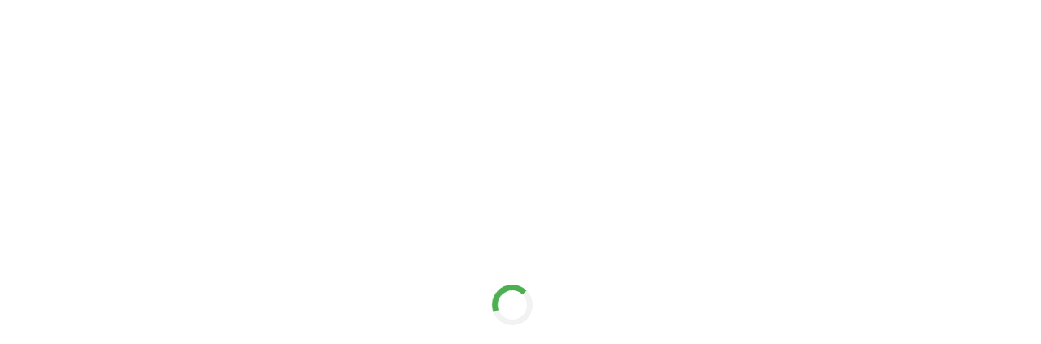

--- FILE ---
content_type: text/html; charset=UTF-8
request_url: https://td-keramik.by/product/tile/absolut-gres-viena
body_size: 5480
content:
<!DOCTYPE html>
<html lang="ru">
<head>
    <meta charset="utf-8">
    <meta name="viewport" content="width=device-width, initial-scale=1, shrink-to-fit=no">
    <meta http-equiv="X-UA-Compatible" content="IE=edge">

    <meta name='wmail-verification' content='1548cea03af0aacaa16e4f7f263082ce' />
    <meta name="yandex-verification" content="1ea35e5e6bc712f6" />

    <meta name="geo.placename" content="площадь Славы, 4, Могилев, Беларусь, 212030" />
    <meta name="geo.position" content="53.8950797;30.3310408" />
    <meta name="geo.region" content="RU-город Могилев" />
    <meta name="ICBM" content="53.8950797, 30.3310408" />

    <meta name="csrf-param" content="_csrf-frontend">
<meta name="csrf-token" content="uLoM_IQIkEvBR8lqUAwzWxgs5xIFN4mKgy9ERTuRuF7o7Hqz0FzCBPkf_VMpQFw4d0mwaG5jxOW3VRQkeN_UEA==">
    <title>Купить керамическую плитку в Могилеве Viena ABSOLUT GRES Viena 600x1200 от 106.22 BYN за м.кв.</title>
    <link rel="shortcut icon" type="image/png" href="/favicon.png"/>
    <!-- Google tag (gtag.js) -->
<script async src="https://www.googletagmanager.com/gtag/js?id=G-Q8S8LRTV8M">
</script>
<script>
  window.dataLayer = window.dataLayer || [];
  function gtag(){dataLayer.push(arguments);}
  gtag('js', new Date());

  gtag('config', 'G-Q8S8LRTV8M');
</script>
<meta name="google-site-verification" content="xVSTtAvomtleWXVSyoX639plAFOcCbOR6Q4J4Bmu3II" />
    <meta name="keywords" content="под камень керамогранит полированная на фартук для ванной для кухни для пола для стен viena absolut gres">
<meta name="description" content="Керамогранит Viena
Керамогранит Viena 1200х600  Absolut Gres полированный насыщенного коричневого цвета.">
<link href="/css/baguetteBox.min.css" rel="stylesheet">
<link href="/themes/tile/css/bootstrap.min.css" rel="stylesheet">
<link href="/themes/tile/css/materialdesignicons.min.css" rel="stylesheet">
<link href="/themes/tile/css/material.min.css" rel="stylesheet">
<link href="/themes/tile/css/ripples.min.css" rel="stylesheet">
<link href="/themes/tile/bundle/bundle.min.css?v=0704" rel="stylesheet">
</head>
<body>

    <!-- Header Start -->
    <header id="header">
        <nav class="navbar navbar-expand-md fixed-top scrolling-navbar nav-bg">
            <div class="container">
                <!-- Brand and toggle get grouped for better mobile display -->
                <div class="navbar-header">
                    <button class="navbar-toggler" type="button" data-toggle="collapse"
                    data-target="#main-navbar" aria-controls="main-navbar" aria-expanded="false" aria-label="Toggle navigation">
                    <span class="sr-only">Toggle navigation</span>
                    <span class="mdi mdi-menu"></span>
                    <span class="mdi mdi-menu"></span>
                    <span class="mdi mdi-menu"></span>
                    </button>
                    <a class="navbar-brand" href="/"><img src="/themes/tile/images/logo.png" alt="Керамик">Керамик</a>
                </div>
                <div class="collapse navbar-collapse" id="main-navbar">
                    <ul class="navbar-nav mr-auto w-100 justify-content-end"><li class="nav-item "><a href="/event" class="nav-link"  title="" data-id="2">Акции</a></li><li class="nav-item "><a href="/product/tile" class="nav-link"  title="Керамическая плитка каталог и цены в Могилеве. Популярные коллекции плитки по доступным ценам." data-id="9">Керамическая плитка и Керамогранит</a></li><li class="nav-item "><a href="/page/about" class="nav-link"  title="" data-id="6">О компании</a></li><li class="nav-item "><a href="/page/contacts" class="nav-link"  title="" data-id="7">Контакты</a></li><li class="nav-item">
                    <a href="https://www.instagram.com/keramik_mogilev/" class="nav-link" title="Мы в Instagram" target="_blank" rel="noopener noreferrer">
                    <i class="material-icons mdi mdi-instagram"></i> 
                    </a>
                </li><li class="nav-item">
                    <a href="javascript:;" class="nav-link target-phone view-phone" title="Показать телефон">+3&nbsp;754&nbsp;47&nbsp;0441<i class="material-icons mdi mdi-eye"></i></a>
                </li></ul>
                    <!-- Search Box Start -->
                    <!-- <div class="search-icon">
                    <span class="open-search">
                        <i class="mdi mdi-magnify btn btn-common"></i>
                    </span>
                    </div>
                    <form role="search" class="navbar-form">
                    <div class="container">
                        <div class="row">
                        <div class="form-group has-feedback">
                            <input type="text" placeholder="Type and search ..." class="form-control">
                            <div class="close"><i class="mdi mdi-close"></i></div>
                        </div>
                        </div>
                    </div>
                    </form> -->
                    <!-- Search Box End -->
                </div>
            </div>
            <!-- Mobile Menu Start -->
            <ul class="wpb-mobile-menu"><li><a href="/event" class=""  title="" data-id="2">Акции</a></li><li><a href="/product/tile" class=""  title="Керамическая плитка каталог и цены в Могилеве. Популярные коллекции плитки по доступным ценам." data-id="9">Керамическая плитка и Керамогранит</a></li><li><a href="/page/about" class=""  title="" data-id="6">О компании</a></li><li><a href="/page/contacts" class=""  title="" data-id="7">Контакты</a></li><li class="nav-item">
                    <a href="https://www.instagram.com/keramik_mogilev/" class="nav-link" title="Мы в Instagram" target="_blank" rel="noopener noreferrer">
                    <i class="material-icons mdi mdi-instagram"></i> Instagram
                    </a>
                </li><li><a href="tel:+375447044153" class="target-phone call-phone">+375&nbsp;447&nbsp;04&nbsp;4153</a></li></ul>            <!-- Mobile Menu End -->
        </nav>
    </header>
    <!-- Header End -->

    
<section class="head-page-section">
    <div class="container">
        <div class="row justify-content-between">
            <div class="col-md-8 col-lg-8 col-xs-12 text-left wow animated fadeInLeft pt-3" data-wow-delay=".2s">
                <h1>Viena</h1>
                <h2 class="page-tagline">ABSOLUT GRES</h2>            </div>
        </div>

        <ul class="breadcrumb"><li class="breadcrumb-item"><a href="/">Главная</a></li>
<li class="breadcrumb-item"><a href="/product/index">Продукция</a></li>
<li class="breadcrumb-item"><a href="/product/tile">Керамическая плитка и Керамогранит</a></li>
<li class="breadcrumb-item active">Viena</li>
</ul>    </div>
</section>
<div class="container" itemscope itemtype="https://schema.org/Product">
    <div class="single-post wow fadeInUp animated animated mt-3 mb-3">

        
        <div class="gallery-block grid-gallery"><div class="item"><a class="lightbox" href="/files/product/246/fde9c4bc00b053aca38ea710699da4cd.png">
                        <img class="img-fluid image" src="/files/product/246/mini_fde9c4bc00b053aca38ea710699da4cd.png" alt="Viena" itemprop="image">
                    </a></div></div>        <p>
            <meta itemprop="name" content="Viena" />
            <a href="/product/tile?filter%5Bfactory_id%5D=18">Продукция ABSOLUT GRES</a>        </p>

        <div class="description" itemprop="description"><h3>Керамогранит Viena</h3>
<p>Керамогранит Viena 1200х600  Absolut Gres полированный насыщенного коричневого цвета.</p></div>

        
                            <p>Viena 600x1200 от 106.22 BYN за м<sup>2</sup></p>
                <div class="clearfix"></div>

                <div class="d-flex justify-content-end">
                    <div class="calc-input">
                        <div class="input-group">
                            <div class="input-group-prepend">
                                <span class="input-group-text"><i class="material-icons mdi mdi-calculator" aria-hidden="true"></i>Калькулятор</span>
                            </div>
                            <input
                                data-toggle="tooltip"
                                data-original-title="Введите необходимое Вам количество и наш калькулятор посчитает кратно площади УПАКОВКИ."
                                placeholder="необходимо"
                                type="text" id="need" class="form-control text-center" name="need" data-unit="м<sup>2</sup>">
                            <div class="input-group-append"><span class="input-group-text">м<sup>2</sup></span></div>
                        </div>
                    </div>
                </div>

                <div itemprop="offers" itemscope itemtype="https://schema.org/Offer">
                    <div class="item item-tile mt-3 p-1">
    <div class="row">

        <div class="col-md-3 col-sm-6 grid-gallery">
            <a class="lightbox" href="/files/tile/774/d66a6c23f62d3881c1b0f75ce6848abb.jpg"><img class="img-thumbnail image" src="/files/tile/774/mini_d66a6c23f62d3881c1b0f75ce6848abb.jpg" alt="Viena" itemprop="image"></a>            <p class="text-center">Viena</p>
        </div>

        <div class="col-md-3 col-sm-6">
            <p>600 x 1200 мм</p>
            <p>В упаковке 2 шт. /
                <span class="pack-square" data-quantity="2">1.44</span> м<sup>2</sup></p>
            <p>Вес упаковки 34.37 кг</p>
        </div>

        <div class="col-md-4 col-sm-6">
            <p>Цена: <span class="price-exists price-data">106.22</span> BYN за м<sup>2</sup></p>
            <p class="price-data price-discount"></p>
            <meta itemprop="price" content="106.22" data-unit="2" />
            <a itemprop="url" href="https://td-keramik.by/product/tile/absolut-gres-viena"></a>
            <meta itemprop="priceValidUntil" content="2026-04-03T15:26:09+03:00" />
            <meta itemprop="priceCurrency" content="BYN" />
            <link itemprop="availability" href="https://schema.org/InStock" />
        </div>

        <div class="col-md-2 col-sm-6">
            <p class="order-count"></p>
            <p class="order-square"></p>
            <p class="order-price"></p>
        </div>

    </div>
</div>                </div>
            
        
        <meta itemprop="sku" content="tdk000246" />

        <p class="tags"><a href="/product/tile?filter%5Btags%5D%5B1%5D=%D0%94%D0%BB%D1%8F+%D1%81%D1%82%D0%B5%D0%BD&amp;sort=-counter" rel="nofollow">для стен</a> | <a href="/product/tile?filter%5Btags%5D%5B2%5D=%D0%94%D0%BB%D1%8F+%D0%BF%D0%BE%D0%BB%D0%B0&amp;sort=-counter" rel="nofollow">для пола</a> | <a href="/product/tile?filter%5Btags%5D%5B4%5D=%D0%94%D0%BB%D1%8F+%D0%BA%D1%83%D1%85%D0%BD%D0%B8&amp;sort=-counter" rel="nofollow">для кухни</a> | <a href="/product/tile?filter%5Btags%5D%5B5%5D=%D0%94%D0%BB%D1%8F+%D0%B2%D0%B0%D0%BD%D0%BD%D0%BE%D0%B9&amp;sort=-counter" rel="nofollow">для ванной</a> | <a href="/product/tile?filter%5Btags%5D%5B6%5D=%D0%9D%D0%B0+%D1%84%D0%B0%D1%80%D1%82%D1%83%D0%BA&amp;sort=-counter" rel="nofollow">на фартук</a> | <a href="/product/tile?filter%5Btags%5D%5B11%5D=%D0%9F%D0%BE%D0%BB%D0%B8%D1%80%D0%BE%D0%B2%D0%B0%D0%BD%D0%BD%D0%B0%D1%8F&amp;sort=-counter" rel="nofollow">полированная</a> | <a href="/product/tile?filter%5Btags%5D%5B14%5D=%D0%9A%D0%B5%D1%80%D0%B0%D0%BC%D0%BE%D0%B3%D1%80%D0%B0%D0%BD%D0%B8%D1%82&amp;sort=-counter" rel="nofollow">керамогранит</a> | <a href="/product/tile?filter%5Btags%5D%5B25%5D=%D0%9F%D0%BE%D0%B4+%D0%BA%D0%B0%D0%BC%D0%B5%D0%BD%D1%8C&amp;sort=-counter" rel="nofollow">под камень</a></p>
    </div>

    <meta itemprop="category" content="Керамическая плитка и Керамогранит" />
    <span itemprop="brand" itemscope itemtype="https://schema.org/Brand">
        <meta itemprop="name" content="ABSOLUT GRES" />
    </span>
</div>


    <!--Footer-->
    <footer class="page-footer center-on-small-only pt-0 footer-widget-container">
      <!--Footer Links-->
      <div class="container pt-5 mb-5">
        <div class="row">
          <!--First column-->
          <div class="col-md-6 col-lg-3 col-xl-3 footer-contact-widget">
              <div class="h3 footer-title">О нас</div>
              <p>Керамическая плитка, керамогранит  в Могилеве. Купить плитку в  магазине Керамик площадь Славы, 4, Березакерамика (Beryoza Ceramica),  Esima, AXIMA, OnlyGres, Absolut Gres, Гранитея, Idalgo (Идальго), Нефрит - Керамика. Акции, скидки.</p>
              <p>+375447044153, 8 (0222) 330302, <br> оптовый отдел:  +375296235786, <br> 8 (0222) 651923 </p>

                            <ul>
                <li title="Мы в Instagram">
                  <a href="https://www.instagram.com/keramik_mogilev/" target="_blank" rel="noopener">
                    <i class="material-icons mdi mdi-instagram"></i></a>
                </li>
                <!--<li> <a href="#"><i class="mdi mdi-facebook"></i></a> </li>
                <li> <a href="#"><i class="mdi mdi-twitter"></i></a> </li>
                <li> <a href="#"><i class="mdi mdi-github-circle"></i></a> </li>
                <li> <a href="#"><i class="mdi mdi-linkedin"></i></a> </li>-->
              </ul>
                        </div>
          <!--/.First column-->

          <!--Second column-->
          <div class="col-md-6 col-lg-3 col-xl-3 recent-widget">
            <div class="h3 footer-title">Акции</div>
            <p><a class="dark-grey-text modal-lg-load" href="javascript:;" title="Кредит 4% На родныя тавары " data-url="/event/na-rodnya-tavary-4">Кредит 4% На родныя...</a></p><p><a class="dark-grey-text modal-lg-load" href="javascript:;" title="Акция на керамогранит" data-url="/event/akciya-na-keramogranit">Акция на керамограни...</a></p><p><a class="dark-grey-text modal-lg-load" href="javascript:;" title="Распродажа" data-url="/event/rasprodaza">Распродажа</a></p><p><a class="dark-grey-text modal-lg-load" href="javascript:;" title="Новинки керамической плитки и керамогранита" data-url="/event/novinki-keramiceskoj-plitki-i-keramogranita">Новинки керамической...</a></p>          </div>
          <!--/.Second column-->

          <!--Third column-->
          <div class="col-md-6 col-lg-3 col-xl-3 link-widget">
            <div class="h3 footer-title">Разделы</div>
              <ul><li><a href="/event" class=""  title="" data-id="2">Акции</a></li><li><a href="/product/tile" class=""  title="Керамическая плитка каталог и цены в Могилеве. Популярные коллекции плитки по доступным ценам." data-id="9">Керамическая плитка и Керамогранит</a></li><li><a href="/page/about" class=""  title="" data-id="6">О компании</a></li><li><a href="/page/contacts" class=""  title="" data-id="7">Контакты</a></li></ul>          </div>
          <!--/.Third column-->

          <!--Fourth column-->
          <div class="col-md-6 col-lg-3 col-xl-3 footer-contact">
              <div class="h3 footer-title">Производители</div>
              <div class="widget widget-gallery">
                <ul class="magnific-gallery d-flex flex-wrap">
                  <li><a href="javascript:;" data-url="/mfr/view?id=14" class="modal-lg-load"><img src="/files/factory/axima.png" alt="AXIMA" title="AXIMA"></a></li><li><a href="javascript:;" data-url="/mfr/view?id=11" class="modal-lg-load"><img src="/files/factory/graniteya.png" alt="Гранитея" title="Гранитея"></a></li><li><a href="javascript:;" data-url="/mfr/view?id=1" class="modal-lg-load"><img src="/files/factory/beryoza-ceramica.png" alt="BERYOZA CERAMICA" title="BERYOZA CERAMICA"></a></li><li><a href="javascript:;" data-url="/mfr/view?id=18" class="modal-lg-load"><img src="/files/factory/absolut-gres.png" alt="ABSOLUT GRES" title="ABSOLUT GRES"></a></li>                </ul>
              </div>
          </div>
          <!--/.Fourth column-->

        </div>
      </div>
      <!--/.Footer Links-->

      <!-- Copyright-->
      <div class="footer-copyright">
        <div class="container">
            <div class="row">
                <div class="col-md-12 text-center">
                    <p>&copy; 2026 ООО «Торговый дом «Керамик-Могилев». All right reserved.
                    Made by <a href="https://t.me/WebPlant" target="_blank" rel="nofollow">WebPlant</a></p>
                </div>
            </div>
          </div>
      </div>
      <!--/.Copyright -->

    </footer>
    <!--/.Footer-->

    <!-- Back To Top -->
    <a href="#" class="back-to-top">
      <div class="ripple-container"></div>
      <i class="mdi mdi-arrow-up">
      </i>
    </a>

    <!-- Preloader -->
    <div id="preloader">
      <div class="loader" id="loader-1"></div>
    </div>
    <!-- End Preloader -->

    <div class="modal fade" id="info-modal-lg" tabindex="-1" role="dialog" aria-label="infoModal" aria-hidden="true">
        <div class="modal-dialog modal-lg">
            <div class="modal-content">
                <div class="modal-header">
                    <div class=" h5 modal-title"></div>
                    <button type="button" class="close" data-dismiss="modal" aria-label="Close">
                        <span aria-hidden="true">&times;</span>
                    </button>
                </div>
                <div class="modal-body"></div>
            </div>
        </div>
    </div>

<script src="/js/baguetteBox.min.js"></script>
<script src="/assets/d45c09dd/jquery.min.js"></script>
<script src="/assets/7a7fdb33/yii.js"></script>
<script src="/themes/tile/js/popper.min.js"></script>
<script src="/themes/tile/js/bootstrap.min.js"></script>
<script src="/themes/tile/js/jquery.mixitup.min.js"></script>
<script src="/themes/tile/js/jquery.counterup.min.js"></script>
<script src="/themes/tile/js/material.min.js"></script>
<script src="/themes/tile/js/ripples.min.js"></script>
<script src="/themes/tile/js/owl.carousel.min.js"></script>
<script src="/themes/tile/js/jquery.magnific-popup.min.js"></script>
<script src="/themes/tile/js/jquery.inview.min.js"></script>
<script src="/themes/tile/js/jquery.vide.min.js"></script>
<script src="/themes/tile/js/jquery.slicknav.min.js"></script>
<script src="/themes/tile/js/wow.min.js"></script>
<script src="/themes/tile/bundle/bundle.min.js?v=2711"></script>
<script>baguetteBox.run(".single-post", { animation: "slideIn"});</script><!-- Yandex.Metrika counter -->
<script type="text/javascript" >
   (function(m,e,t,r,i,k,a){m[i]=m[i]||function(){(m[i].a=m[i].a||[]).push(arguments)};
   m[i].l=1*new Date();k=e.createElement(t),a=e.getElementsByTagName(t)[0],k.async=1,k.src=r,a.parentNode.insertBefore(k,a)})
   (window, document, "script", "https://mc.yandex.ru/metrika/tag.js", "ym");

   ym(49061846, "init", {
        clickmap:true,
        trackLinks:true,
        accurateTrackBounce:true,
        webvisor:true
   });
</script>
<noscript><div><img src="https://mc.yandex.ru/watch/49061846" style="position:absolute; left:-9999px;" alt="" /></div></noscript>
<!-- /Yandex.Metrika counter -->
</body>
</html>


--- FILE ---
content_type: text/css
request_url: https://td-keramik.by/themes/tile/css/material.min.css
body_size: 10453
content:
body {
    background-color: #EEE
}

body.inverse {
    background: #333
}

body.inverse,
body.inverse .form-control {
    color: rgba(255, 255, 255, .84)
}

body.inverse .card,
body.inverse .card .form-control,
body.inverse .modal,
body.inverse .modal .form-control,
body.inverse .panel-default,
body.inverse .panel-default .form-control {
    background-color: initial;
    color: initial
}

.h1,
.h2,
.h3,
.h4,
body,
h1,
h2,
h3,
h4,
h5,
h6 {
    font-family: Roboto, Helvetica, Arial, sans-serif;
    font-weight: 300
}

h5,
h6 {
    font-weight: 400
}

a,
a:focus,
a:hover {
    color: #009688
}

a .material-icons,
a:focus .material-icons,
a:hover .material-icons {
    vertical-align: middle
}

.form-horizontal .checkbox,
.form-horizontal .checkbox-inline,
.form-horizontal .radio,
.form-horizontal .radio-inline {
    padding-top: 0
}

.form-horizontal .radio {
    margin-bottom: 10px
}

.form-horizontal label {
    text-align: right
}

.form-horizontal label.control-label {
    margin: 0
}

body .container .well.well-sm,
body .container-fluid .well.well-sm {
    padding: 10px
}

body .container .well.well-lg,
body .container-fluid .well.well-lg {
    padding: 26px
}

body .container .jumbotron,
body .container .well,
body .container-fluid .jumbotron,
body .container-fluid .well {
    background-color: #fff;
    padding: 19px;
    margin-bottom: 20px;
    -webkit-box-shadow: 0 8px 17px 0 rgba(0, 0, 0, .2), 0 6px 20px 0 rgba(0, 0, 0, .19);
    box-shadow: 0 8px 17px 0 rgba(0, 0, 0, .2), 0 6px 20px 0 rgba(0, 0, 0, .19);
    border-radius: 2px;
    border: 0
}

body .container .jumbotron p,
body .container .well p,
body .container-fluid .jumbotron p,
body .container-fluid .well p {
    font-weight: 300
}

body .container .jumbotron,
body .container .jumbotron-default,
body .container .well,
body .container .well-default,
body .container-fluid .jumbotron,
body .container-fluid .jumbotron-default,
body .container-fluid .well,
body .container-fluid .well-default {
    background-color: #fff
}

body .container .jumbotron-inverse,
body .container .well-inverse,
body .container-fluid .jumbotron-inverse,
body .container-fluid .well-inverse {
    background-color: #3f51b5
}

body .container .jumbotron-primary,
body .container .well-primary,
body .container-fluid .jumbotron-primary,
body .container-fluid .well-primary {
    background-color: #009688
}

body .container .jumbotron-success,
body .container .well-success,
body .container-fluid .jumbotron-success,
body .container-fluid .well-success {
    background-color: #4caf50
}

body .container .jumbotron-info,
body .container .well-info,
body .container-fluid .jumbotron-info,
body .container-fluid .well-info {
    background-color: #03a9f4
}

body .container .jumbotron-warning,
body .container .well-warning,
body .container-fluid .jumbotron-warning,
body .container-fluid .well-warning {
    background-color: #ff5722
}

body .container .jumbotron-danger,
body .container .well-danger,
body .container-fluid .jumbotron-danger,
body .container-fluid .well-danger {
    background-color: #f44336
}

.btn,
.input-group-btn .btn {
    border: none;
    border-radius: 2px;
    position: relative;
    padding: 8px 30px;
    margin: 10px 1px;
    font-size: 14px;
    font-weight: 500;
    text-transform: uppercase;
    letter-spacing: 0;
    will-change: box-shadow, transform;
    -webkit-transition: -webkit-box-shadow .2s cubic-bezier(.4, 0, 1, 1), background-color .2s cubic-bezier(.4, 0, .2, 1), color .2s cubic-bezier(.4, 0, .2, 1);
    -o-transition: box-shadow .2s cubic-bezier(.4, 0, 1, 1), background-color .2s cubic-bezier(.4, 0, .2, 1), color .2s cubic-bezier(.4, 0, .2, 1);
    transition: box-shadow .2s cubic-bezier(.4, 0, 1, 1), background-color .2s cubic-bezier(.4, 0, .2, 1), color .2s cubic-bezier(.4, 0, .2, 1);
    outline: 0;
    cursor: pointer;
    text-decoration: none;
    background: 0 0
}

.btn::-moz-focus-inner,
.input-group-btn .btn::-moz-focus-inner {
    border: 0
}

.btn:not(.btn-raised),
.input-group-btn .btn:not(.btn-raised) {
    -webkit-box-shadow: none;
    box-shadow: none
}

.btn:not(.btn-raised),
.btn:not(.btn-raised).btn-default,
.input-group-btn .btn:not(.btn-raised),
.input-group-btn .btn:not(.btn-raised).btn-default {
    color: rgba(0, 0, 0, .87)
}

.btn:not(.btn-raised).btn-inverse,
.input-group-btn .btn:not(.btn-raised).btn-inverse {
    color: #3f51b5
}

.btn:not(.btn-raised).btn-primary,
.input-group-btn .btn:not(.btn-raised).btn-primary {
    color: #009688
}

.btn:not(.btn-raised).btn-success,
.input-group-btn .btn:not(.btn-raised).btn-success {
    color: #4caf50
}

.btn:not(.btn-raised).btn-info,
.input-group-btn .btn:not(.btn-raised).btn-info {
    color: #03a9f4
}

.btn:not(.btn-raised).btn-warning,
.input-group-btn .btn:not(.btn-raised).btn-warning {
    color: #ff5722
}

.btn:not(.btn-raised).btn-danger,
.input-group-btn .btn:not(.btn-raised).btn-danger {
    color: #f44336
}

.btn:not(.btn-raised):not(.btn-link):focus,
.btn:not(.btn-raised):not(.btn-link):hover,
.input-group-btn .btn:not(.btn-raised):not(.btn-link):focus,
.input-group-btn .btn:not(.btn-raised):not(.btn-link):hover {
    background-color: rgba(153, 153, 153, .2)
}

.theme-dark .btn:not(.btn-raised):not(.btn-link):focus,
.theme-dark .btn:not(.btn-raised):not(.btn-link):hover,
.theme-dark .input-group-btn .btn:not(.btn-raised):not(.btn-link):focus,
.theme-dark .input-group-btn .btn:not(.btn-raised):not(.btn-link):hover {
    background-color: rgba(204, 204, 204, .15)
}

.btn-group-raised .btn,
.btn-group-raised .btn.btn-default,
.btn-group-raised .input-group-btn .btn,
.btn-group-raised .input-group-btn .btn.btn-default,
.btn.btn-fab,
.btn.btn-fab.btn-default,
.btn.btn-raised,
.btn.btn-raised.btn-default,
.input-group-btn .btn.btn-fab,
.input-group-btn .btn.btn-fab.btn-default,
.input-group-btn .btn.btn-raised,
.input-group-btn .btn.btn-raised.btn-default {
    background-color: #EEE;
    color: rgba(0, 0, 0, .87)
}

.btn-group-raised .btn.btn-inverse,
.btn-group-raised .input-group-btn .btn.btn-inverse,
.btn.btn-fab.btn-inverse,
.btn.btn-raised.btn-inverse,
.input-group-btn .btn.btn-fab.btn-inverse,
.input-group-btn .btn.btn-raised.btn-inverse {
    background-color: #3f51b5;
    color: #fff
}

.btn-group-raised .btn.btn-primary,
.btn-group-raised .input-group-btn .btn.btn-primary,
.btn.btn-fab.btn-primary,
.btn.btn-raised.btn-primary,
.input-group-btn .btn.btn-fab.btn-primary,
.input-group-btn .btn.btn-raised.btn-primary {
    background-color: #009688;
    color: rgba(255, 255, 255, .84)
}

.btn-group-raised .btn.btn-success,
.btn-group-raised .input-group-btn .btn.btn-success,
.btn.btn-fab.btn-success,
.btn.btn-raised.btn-success,
.input-group-btn .btn.btn-fab.btn-success,
.input-group-btn .btn.btn-raised.btn-success {
    background-color: #4caf50;
    color: rgba(255, 255, 255, .84)
}

.btn-group-raised .btn.btn-info,
.btn-group-raised .input-group-btn .btn.btn-info,
.btn.btn-fab.btn-info,
.btn.btn-raised.btn-info,
.input-group-btn .btn.btn-fab.btn-info,
.input-group-btn .btn.btn-raised.btn-info {
    background-color: #03a9f4;
    color: rgba(255, 255, 255, .84)
}

.btn-group-raised .btn.btn-warning,
.btn-group-raised .input-group-btn .btn.btn-warning,
.btn.btn-fab.btn-warning,
.btn.btn-raised.btn-warning,
.input-group-btn .btn.btn-fab.btn-warning,
.input-group-btn .btn.btn-raised.btn-warning {
    background-color: #ff5722;
    color: rgba(255, 255, 255, .84)
}

.btn-group-raised .btn.btn-danger,
.btn-group-raised .input-group-btn .btn.btn-danger,
.btn.btn-fab.btn-danger,
.btn.btn-raised.btn-danger,
.input-group-btn .btn.btn-fab.btn-danger,
.input-group-btn .btn.btn-raised.btn-danger {
    background-color: #f44336;
    color: rgba(255, 255, 255, .84)
}

.btn-group-raised .btn:not(.btn-link),
.btn-group-raised .input-group-btn .btn:not(.btn-link),
.btn.btn-raised:not(.btn-link),
.input-group-btn .btn.btn-raised:not(.btn-link) {
    -webkit-box-shadow: 0 2px 2px 0 rgba(0, 0, 0, .14), 0 3px 1px -2px rgba(0, 0, 0, .2), 0 1px 5px 0 rgba(0, 0, 0, .12);
    box-shadow: 0 2px 2px 0 rgba(0, 0, 0, .14), 0 3px 1px -2px rgba(0, 0, 0, .2), 0 1px 5px 0 rgba(0, 0, 0, .12)
}

.btn-group-raised .btn:not(.btn-link).active,
.btn-group-raised .btn:not(.btn-link):active,
.btn-group-raised .btn:not(.btn-link):focus,
.btn-group-raised .btn:not(.btn-link):hover,
.btn-group-raised .input-group-btn .btn:not(.btn-link).active,
.btn-group-raised .input-group-btn .btn:not(.btn-link):active,
.btn-group-raised .input-group-btn .btn:not(.btn-link):focus,
.btn-group-raised .input-group-btn .btn:not(.btn-link):hover,
.btn.btn-raised:not(.btn-link).active,
.btn.btn-raised:not(.btn-link):active,
.btn.btn-raised:not(.btn-link):focus,
.btn.btn-raised:not(.btn-link):hover,
.input-group-btn .btn.btn-raised:not(.btn-link).active,
.input-group-btn .btn.btn-raised:not(.btn-link):active,
.input-group-btn .btn.btn-raised:not(.btn-link):focus,
.input-group-btn .btn.btn-raised:not(.btn-link):hover {
    outline: 0
}

.btn-group-raised .btn:not(.btn-link).active,
.btn-group-raised .btn:not(.btn-link).active.btn-default,
.btn-group-raised .btn:not(.btn-link):active,
.btn-group-raised .btn:not(.btn-link):active.btn-default,
.btn-group-raised .btn:not(.btn-link):focus,
.btn-group-raised .btn:not(.btn-link):focus.btn-default,
.btn-group-raised .btn:not(.btn-link):hover,
.btn-group-raised .btn:not(.btn-link):hover.btn-default,
.btn-group-raised .input-group-btn .btn:not(.btn-link).active,
.btn-group-raised .input-group-btn .btn:not(.btn-link).active.btn-default,
.btn-group-raised .input-group-btn .btn:not(.btn-link):active,
.btn-group-raised .input-group-btn .btn:not(.btn-link):active.btn-default,
.btn-group-raised .input-group-btn .btn:not(.btn-link):focus,
.btn-group-raised .input-group-btn .btn:not(.btn-link):focus.btn-default,
.btn-group-raised .input-group-btn .btn:not(.btn-link):hover,
.btn-group-raised .input-group-btn .btn:not(.btn-link):hover.btn-default,
.btn.btn-raised:not(.btn-link).active,
.btn.btn-raised:not(.btn-link).active.btn-default,
.btn.btn-raised:not(.btn-link):active,
.btn.btn-raised:not(.btn-link):active.btn-default,
.btn.btn-raised:not(.btn-link):focus,
.btn.btn-raised:not(.btn-link):focus.btn-default,
.btn.btn-raised:not(.btn-link):hover,
.btn.btn-raised:not(.btn-link):hover.btn-default,
.input-group-btn .btn.btn-raised:not(.btn-link).active,
.input-group-btn .btn.btn-raised:not(.btn-link).active.btn-default,
.input-group-btn .btn.btn-raised:not(.btn-link):active,
.input-group-btn .btn.btn-raised:not(.btn-link):active.btn-default,
.input-group-btn .btn.btn-raised:not(.btn-link):focus,
.input-group-btn .btn.btn-raised:not(.btn-link):focus.btn-default,
.input-group-btn .btn.btn-raised:not(.btn-link):hover,
.input-group-btn .btn.btn-raised:not(.btn-link):hover.btn-default {
    background-color: #e4e4e4
}

.btn-group-raised .btn:not(.btn-link).active.btn-inverse,
.btn-group-raised .btn:not(.btn-link):active.btn-inverse,
.btn-group-raised .btn:not(.btn-link):focus.btn-inverse,
.btn-group-raised .btn:not(.btn-link):hover.btn-inverse,
.btn-group-raised .input-group-btn .btn:not(.btn-link).active.btn-inverse,
.btn-group-raised .input-group-btn .btn:not(.btn-link):active.btn-inverse,
.btn-group-raised .input-group-btn .btn:not(.btn-link):focus.btn-inverse,
.btn-group-raised .input-group-btn .btn:not(.btn-link):hover.btn-inverse,
.btn.btn-raised:not(.btn-link).active.btn-inverse,
.btn.btn-raised:not(.btn-link):active.btn-inverse,
.btn.btn-raised:not(.btn-link):focus.btn-inverse,
.btn.btn-raised:not(.btn-link):hover.btn-inverse,
.input-group-btn .btn.btn-raised:not(.btn-link).active.btn-inverse,
.input-group-btn .btn.btn-raised:not(.btn-link):active.btn-inverse,
.input-group-btn .btn.btn-raised:not(.btn-link):focus.btn-inverse,
.input-group-btn .btn.btn-raised:not(.btn-link):hover.btn-inverse {
    background-color: #495bc0
}

.btn-group-raised .btn:not(.btn-link).active.btn-primary,
.btn-group-raised .btn:not(.btn-link):active.btn-primary,
.btn-group-raised .btn:not(.btn-link):focus.btn-primary,
.btn-group-raised .btn:not(.btn-link):hover.btn-primary,
.btn-group-raised .input-group-btn .btn:not(.btn-link).active.btn-primary,
.btn-group-raised .input-group-btn .btn:not(.btn-link):active.btn-primary,
.btn-group-raised .input-group-btn .btn:not(.btn-link):focus.btn-primary,
.btn-group-raised .input-group-btn .btn:not(.btn-link):hover.btn-primary,
.btn.btn-raised:not(.btn-link).active.btn-primary,
.btn.btn-raised:not(.btn-link):active.btn-primary,
.btn.btn-raised:not(.btn-link):focus.btn-primary,
.btn.btn-raised:not(.btn-link):hover.btn-primary,
.input-group-btn .btn.btn-raised:not(.btn-link).active.btn-primary,
.input-group-btn .btn.btn-raised:not(.btn-link):active.btn-primary,
.input-group-btn .btn.btn-raised:not(.btn-link):focus.btn-primary,
.input-group-btn .btn.btn-raised:not(.btn-link):hover.btn-primary {
    background-color: #00aa9a
}

.btn-group-raised .btn:not(.btn-link).active.btn-success,
.btn-group-raised .btn:not(.btn-link):active.btn-success,
.btn-group-raised .btn:not(.btn-link):focus.btn-success,
.btn-group-raised .btn:not(.btn-link):hover.btn-success,
.btn-group-raised .input-group-btn .btn:not(.btn-link).active.btn-success,
.btn-group-raised .input-group-btn .btn:not(.btn-link):active.btn-success,
.btn-group-raised .input-group-btn .btn:not(.btn-link):focus.btn-success,
.btn-group-raised .input-group-btn .btn:not(.btn-link):hover.btn-success,
.btn.btn-raised:not(.btn-link).active.btn-success,
.btn.btn-raised:not(.btn-link):active.btn-success,
.btn.btn-raised:not(.btn-link):focus.btn-success,
.btn.btn-raised:not(.btn-link):hover.btn-success,
.input-group-btn .btn.btn-raised:not(.btn-link).active.btn-success,
.input-group-btn .btn.btn-raised:not(.btn-link):active.btn-success,
.input-group-btn .btn.btn-raised:not(.btn-link):focus.btn-success,
.input-group-btn .btn.btn-raised:not(.btn-link):hover.btn-success {
    background-color: #59b75c
}

.btn-group-raised .btn:not(.btn-link).active.btn-info,
.btn-group-raised .btn:not(.btn-link):active.btn-info,
.btn-group-raised .btn:not(.btn-link):focus.btn-info,
.btn-group-raised .btn:not(.btn-link):hover.btn-info,
.btn-group-raised .input-group-btn .btn:not(.btn-link).active.btn-info,
.btn-group-raised .input-group-btn .btn:not(.btn-link):active.btn-info,
.btn-group-raised .input-group-btn .btn:not(.btn-link):focus.btn-info,
.btn-group-raised .input-group-btn .btn:not(.btn-link):hover.btn-info,
.btn.btn-raised:not(.btn-link).active.btn-info,
.btn.btn-raised:not(.btn-link):active.btn-info,
.btn.btn-raised:not(.btn-link):focus.btn-info,
.btn.btn-raised:not(.btn-link):hover.btn-info,
.input-group-btn .btn.btn-raised:not(.btn-link).active.btn-info,
.input-group-btn .btn.btn-raised:not(.btn-link):active.btn-info,
.input-group-btn .btn.btn-raised:not(.btn-link):focus.btn-info,
.input-group-btn .btn.btn-raised:not(.btn-link):hover.btn-info {
    background-color: #0fb2fc
}

.btn-group-raised .btn:not(.btn-link).active.btn-warning,
.btn-group-raised .btn:not(.btn-link):active.btn-warning,
.btn-group-raised .btn:not(.btn-link):focus.btn-warning,
.btn-group-raised .btn:not(.btn-link):hover.btn-warning,
.btn-group-raised .input-group-btn .btn:not(.btn-link).active.btn-warning,
.btn-group-raised .input-group-btn .btn:not(.btn-link):active.btn-warning,
.btn-group-raised .input-group-btn .btn:not(.btn-link):focus.btn-warning,
.btn-group-raised .input-group-btn .btn:not(.btn-link):hover.btn-warning,
.btn.btn-raised:not(.btn-link).active.btn-warning,
.btn.btn-raised:not(.btn-link):active.btn-warning,
.btn.btn-raised:not(.btn-link):focus.btn-warning,
.btn.btn-raised:not(.btn-link):hover.btn-warning,
.input-group-btn .btn.btn-raised:not(.btn-link).active.btn-warning,
.input-group-btn .btn.btn-raised:not(.btn-link):active.btn-warning,
.input-group-btn .btn.btn-raised:not(.btn-link):focus.btn-warning,
.input-group-btn .btn.btn-raised:not(.btn-link):hover.btn-warning {
    background-color: #ff6736
}

.btn-group-raised .btn:not(.btn-link).active.btn-danger,
.btn-group-raised .btn:not(.btn-link):active.btn-danger,
.btn-group-raised .btn:not(.btn-link):focus.btn-danger,
.btn-group-raised .btn:not(.btn-link):hover.btn-danger,
.btn-group-raised .input-group-btn .btn:not(.btn-link).active.btn-danger,
.btn-group-raised .input-group-btn .btn:not(.btn-link):active.btn-danger,
.btn-group-raised .input-group-btn .btn:not(.btn-link):focus.btn-danger,
.btn-group-raised .input-group-btn .btn:not(.btn-link):hover.btn-danger,
.btn.btn-raised:not(.btn-link).active.btn-danger,
.btn.btn-raised:not(.btn-link):active.btn-danger,
.btn.btn-raised:not(.btn-link):focus.btn-danger,
.btn.btn-raised:not(.btn-link):hover.btn-danger,
.input-group-btn .btn.btn-raised:not(.btn-link).active.btn-danger,
.input-group-btn .btn.btn-raised:not(.btn-link):active.btn-danger,
.input-group-btn .btn.btn-raised:not(.btn-link):focus.btn-danger,
.input-group-btn .btn.btn-raised:not(.btn-link):hover.btn-danger {
    background-color: #f55549
}

.btn-group-raised .btn:not(.btn-link).active,
.btn-group-raised .btn:not(.btn-link).active:hover,
.btn-group-raised .btn:not(.btn-link):active,
.btn-group-raised .btn:not(.btn-link):active:hover,
.btn-group-raised .input-group-btn .btn:not(.btn-link).active,
.btn-group-raised .input-group-btn .btn:not(.btn-link).active:hover,
.btn-group-raised .input-group-btn .btn:not(.btn-link):active,
.btn-group-raised .input-group-btn .btn:not(.btn-link):active:hover,
.btn.btn-raised:not(.btn-link).active,
.btn.btn-raised:not(.btn-link).active:hover,
.btn.btn-raised:not(.btn-link):active,
.btn.btn-raised:not(.btn-link):active:hover,
.input-group-btn .btn.btn-raised:not(.btn-link).active,
.input-group-btn .btn.btn-raised:not(.btn-link).active:hover,
.input-group-btn .btn.btn-raised:not(.btn-link):active,
.input-group-btn .btn.btn-raised:not(.btn-link):active:hover {
    -webkit-box-shadow: 0 4px 5px 0 rgba(0, 0, 0, .14), 0 1px 10px 0 rgba(0, 0, 0, .12), 0 2px 4px -1px rgba(0, 0, 0, .2);
    box-shadow: 0 4px 5px 0 rgba(0, 0, 0, .14), 0 1px 10px 0 rgba(0, 0, 0, .12), 0 2px 4px -1px rgba(0, 0, 0, .2)
}

.btn-group-raised .btn:not(.btn-link):focus,
.btn-group-raised .btn:not(.btn-link):focus.active,
.btn-group-raised .btn:not(.btn-link):focus.active:hover,
.btn-group-raised .btn:not(.btn-link):focus:active,
.btn-group-raised .btn:not(.btn-link):focus:active:hover,
.btn-group-raised .btn:not(.btn-link):focus:hover,
.btn-group-raised .input-group-btn .btn:not(.btn-link):focus,
.btn-group-raised .input-group-btn .btn:not(.btn-link):focus.active,
.btn-group-raised .input-group-btn .btn:not(.btn-link):focus.active:hover,
.btn-group-raised .input-group-btn .btn:not(.btn-link):focus:active,
.btn-group-raised .input-group-btn .btn:not(.btn-link):focus:active:hover,
.btn-group-raised .input-group-btn .btn:not(.btn-link):focus:hover,
.btn.btn-raised:not(.btn-link):focus,
.btn.btn-raised:not(.btn-link):focus.active,
.btn.btn-raised:not(.btn-link):focus.active:hover,
.btn.btn-raised:not(.btn-link):focus:active,
.btn.btn-raised:not(.btn-link):focus:active:hover,
.btn.btn-raised:not(.btn-link):focus:hover,
.input-group-btn .btn.btn-raised:not(.btn-link):focus,
.input-group-btn .btn.btn-raised:not(.btn-link):focus.active,
.input-group-btn .btn.btn-raised:not(.btn-link):focus.active:hover,
.input-group-btn .btn.btn-raised:not(.btn-link):focus:active,
.input-group-btn .btn.btn-raised:not(.btn-link):focus:active:hover,
.input-group-btn .btn.btn-raised:not(.btn-link):focus:hover {
    -webkit-box-shadow: 0 0 8px rgba(0, 0, 0, .18), 0 8px 16px rgba(0, 0, 0, .36);
    box-shadow: 0 0 8px rgba(0, 0, 0, .18), 0 8px 16px rgba(0, 0, 0, .36)
}

.btn.btn-fab,
.input-group-btn .btn.btn-fab {
    border-radius: 50%;
    font-size: 24px;
    height: 56px;
    margin: auto;
    min-width: 56px;
    width: 56px;
    padding: 0;
    overflow: hidden;
    -webkit-box-shadow: 0 1px 1.5px 0 rgba(0, 0, 0, .12), 0 1px 1px 0 rgba(0, 0, 0, .24);
    box-shadow: 0 1px 1.5px 0 rgba(0, 0, 0, .12), 0 1px 1px 0 rgba(0, 0, 0, .24);
    position: relative;
    line-height: normal
}

.btn.btn-fab .ripple-container,
.input-group-btn .btn.btn-fab .ripple-container {
    border-radius: 50%
}

.btn-group-sm .btn.btn-fab,
.btn-group-sm .input-group-btn .btn.btn-fab,
.btn.btn-fab.btn-fab-mini,
.input-group-btn .btn.btn-fab.btn-fab-mini {
    height: 40px;
    min-width: 40px;
    width: 40px
}

.btn-group-sm .btn.btn-fab.material-icons,
.btn-group-sm .input-group-btn .btn.btn-fab.material-icons,
.btn.btn-fab.btn-fab-mini.material-icons,
.input-group-btn .btn.btn-fab.btn-fab-mini.material-icons {
    top: 0;
    left: 0
}

.btn.btn-fab i.material-icons,
.input-group-btn .btn.btn-fab i.material-icons {
    position: absolute;
    top: 50%;
    left: 50%;
    -webkit-transform: translate(-12px, -12px);
    -ms-transform: translate(-12px, -12px);
    -o-transform: translate(-12px, -12px);
    transform: translate(-12px, -12px);
    line-height: 24px;
    width: 24px
}

.btn i.material-icons,
.input-group-btn .btn i.material-icons {
    vertical-align: middle
}

.btn-group-lg .btn,
.btn-group-lg .input-group-btn .btn,
.btn.btn-lg,
.input-group-btn .btn.btn-lg {
    font-size: 16px
}

.btn-group-sm .btn,
.btn-group-sm .input-group-btn .btn,
.btn.btn-sm,
.input-group-btn .btn.btn-sm {
    padding: 5px 20px;
    font-size: 12px
}

.btn-group-xs .btn,
.btn-group-xs .input-group-btn .btn,
.btn.btn-xs,
.input-group-btn .btn.btn-xs {
    padding: 4px 15px;
    font-size: 10px
}

.btn-group-vertical.disabled,
.btn-group-vertical:disabled,
.btn-group-vertical[disabled][disabled],
.btn-group.disabled,
.btn-group:disabled,
.btn-group[disabled][disabled],
.btn.disabled,
.btn:disabled,
.btn[disabled][disabled],
.input-group-btn .btn.disabled,
.input-group-btn .btn:disabled,
.input-group-btn .btn[disabled][disabled],
fieldset[disabled][disabled] .btn,
fieldset[disabled][disabled] .btn-group,
fieldset[disabled][disabled] .btn-group-vertical,
fieldset[disabled][disabled] .input-group-btn .btn {
    color: rgba(0, 0, 0, .26);
    background: 0 0
}

.theme-dark .btn-group-vertical.disabled,
.theme-dark .btn-group-vertical:disabled,
.theme-dark .btn-group-vertical[disabled][disabled],
.theme-dark .btn-group.disabled,
.theme-dark .btn-group:disabled,
.theme-dark .btn-group[disabled][disabled],
.theme-dark .btn.disabled,
.theme-dark .btn:disabled,
.theme-dark .btn[disabled][disabled],
.theme-dark .input-group-btn .btn.disabled,
.theme-dark .input-group-btn .btn:disabled,
.theme-dark .input-group-btn .btn[disabled][disabled],
.theme-dark fieldset[disabled][disabled] .btn,
.theme-dark fieldset[disabled][disabled] .btn-group,
.theme-dark fieldset[disabled][disabled] .btn-group-vertical,
.theme-dark fieldset[disabled][disabled] .input-group-btn .btn {
    color: rgba(255, 255, 255, .3)
}

.btn-group-vertical.disabled.btn-group-raised,
.btn-group-vertical.disabled.btn-group-raised.active,
.btn-group-vertical.disabled.btn-group-raised:active,
.btn-group-vertical.disabled.btn-group-raised:focus:not(:active),
.btn-group-vertical.disabled.btn-raised,
.btn-group-vertical.disabled.btn-raised.active,
.btn-group-vertical.disabled.btn-raised:active,
.btn-group-vertical.disabled.btn-raised:focus:not(:active),
.btn-group-vertical:disabled.btn-group-raised,
.btn-group-vertical:disabled.btn-group-raised.active,
.btn-group-vertical:disabled.btn-group-raised:active,
.btn-group-vertical:disabled.btn-group-raised:focus:not(:active),
.btn-group-vertical:disabled.btn-raised,
.btn-group-vertical:disabled.btn-raised.active,
.btn-group-vertical:disabled.btn-raised:active,
.btn-group-vertical:disabled.btn-raised:focus:not(:active),
.btn-group-vertical[disabled][disabled].btn-group-raised,
.btn-group-vertical[disabled][disabled].btn-group-raised.active,
.btn-group-vertical[disabled][disabled].btn-group-raised:active,
.btn-group-vertical[disabled][disabled].btn-group-raised:focus:not(:active),
.btn-group-vertical[disabled][disabled].btn-raised,
.btn-group-vertical[disabled][disabled].btn-raised.active,
.btn-group-vertical[disabled][disabled].btn-raised:active,
.btn-group-vertical[disabled][disabled].btn-raised:focus:not(:active),
.btn-group.disabled.btn-group-raised,
.btn-group.disabled.btn-group-raised.active,
.btn-group.disabled.btn-group-raised:active,
.btn-group.disabled.btn-group-raised:focus:not(:active),
.btn-group.disabled.btn-raised,
.btn-group.disabled.btn-raised.active,
.btn-group.disabled.btn-raised:active,
.btn-group.disabled.btn-raised:focus:not(:active),
.btn-group:disabled.btn-group-raised,
.btn-group:disabled.btn-group-raised.active,
.btn-group:disabled.btn-group-raised:active,
.btn-group:disabled.btn-group-raised:focus:not(:active),
.btn-group:disabled.btn-raised,
.btn-group:disabled.btn-raised.active,
.btn-group:disabled.btn-raised:active,
.btn-group:disabled.btn-raised:focus:not(:active),
.btn-group[disabled][disabled].btn-group-raised,
.btn-group[disabled][disabled].btn-group-raised.active,
.btn-group[disabled][disabled].btn-group-raised:active,
.btn-group[disabled][disabled].btn-group-raised:focus:not(:active),
.btn-group[disabled][disabled].btn-raised,
.btn-group[disabled][disabled].btn-raised.active,
.btn-group[disabled][disabled].btn-raised:active,
.btn-group[disabled][disabled].btn-raised:focus:not(:active),
.btn.disabled.btn-group-raised,
.btn.disabled.btn-group-raised.active,
.btn.disabled.btn-group-raised:active,
.btn.disabled.btn-group-raised:focus:not(:active),
.btn.disabled.btn-raised,
.btn.disabled.btn-raised.active,
.btn.disabled.btn-raised:active,
.btn.disabled.btn-raised:focus:not(:active),
.btn:disabled.btn-group-raised,
.btn:disabled.btn-group-raised.active,
.btn:disabled.btn-group-raised:active,
.btn:disabled.btn-group-raised:focus:not(:active),
.btn:disabled.btn-raised,
.btn:disabled.btn-raised.active,
.btn:disabled.btn-raised:active,
.btn:disabled.btn-raised:focus:not(:active),
.btn[disabled][disabled].btn-group-raised,
.btn[disabled][disabled].btn-group-raised.active,
.btn[disabled][disabled].btn-group-raised:active,
.btn[disabled][disabled].btn-group-raised:focus:not(:active),
.btn[disabled][disabled].btn-raised,
.btn[disabled][disabled].btn-raised.active,
.btn[disabled][disabled].btn-raised:active,
.btn[disabled][disabled].btn-raised:focus:not(:active),
.input-group-btn .btn.disabled.btn-group-raised,
.input-group-btn .btn.disabled.btn-group-raised.active,
.input-group-btn .btn.disabled.btn-group-raised:active,
.input-group-btn .btn.disabled.btn-group-raised:focus:not(:active),
.input-group-btn .btn.disabled.btn-raised,
.input-group-btn .btn.disabled.btn-raised.active,
.input-group-btn .btn.disabled.btn-raised:active,
.input-group-btn .btn.disabled.btn-raised:focus:not(:active),
.input-group-btn .btn:disabled.btn-group-raised,
.input-group-btn .btn:disabled.btn-group-raised.active,
.input-group-btn .btn:disabled.btn-group-raised:active,
.input-group-btn .btn:disabled.btn-group-raised:focus:not(:active),
.input-group-btn .btn:disabled.btn-raised,
.input-group-btn .btn:disabled.btn-raised.active,
.input-group-btn .btn:disabled.btn-raised:active,
.input-group-btn .btn:disabled.btn-raised:focus:not(:active),
.input-group-btn .btn[disabled][disabled].btn-group-raised,
.input-group-btn .btn[disabled][disabled].btn-group-raised.active,
.input-group-btn .btn[disabled][disabled].btn-group-raised:active,
.input-group-btn .btn[disabled][disabled].btn-group-raised:focus:not(:active),
.input-group-btn .btn[disabled][disabled].btn-raised,
.input-group-btn .btn[disabled][disabled].btn-raised.active,
.input-group-btn .btn[disabled][disabled].btn-raised:active,
.input-group-btn .btn[disabled][disabled].btn-raised:focus:not(:active),
fieldset[disabled][disabled] .btn-group-vertical.btn-group-raised,
fieldset[disabled][disabled] .btn-group-vertical.btn-group-raised.active,
fieldset[disabled][disabled] .btn-group-vertical.btn-group-raised:active,
fieldset[disabled][disabled] .btn-group-vertical.btn-group-raised:focus:not(:active),
fieldset[disabled][disabled] .btn-group-vertical.btn-raised,
fieldset[disabled][disabled] .btn-group-vertical.btn-raised.active,
fieldset[disabled][disabled] .btn-group-vertical.btn-raised:active,
fieldset[disabled][disabled] .btn-group-vertical.btn-raised:focus:not(:active),
fieldset[disabled][disabled] .btn-group.btn-group-raised,
fieldset[disabled][disabled] .btn-group.btn-group-raised.active,
fieldset[disabled][disabled] .btn-group.btn-group-raised:active,
fieldset[disabled][disabled] .btn-group.btn-group-raised:focus:not(:active),
fieldset[disabled][disabled] .btn-group.btn-raised,
fieldset[disabled][disabled] .btn-group.btn-raised.active,
fieldset[disabled][disabled] .btn-group.btn-raised:active,
fieldset[disabled][disabled] .btn-group.btn-raised:focus:not(:active),
fieldset[disabled][disabled] .btn.btn-group-raised,
fieldset[disabled][disabled] .btn.btn-group-raised.active,
fieldset[disabled][disabled] .btn.btn-group-raised:active,
fieldset[disabled][disabled] .btn.btn-group-raised:focus:not(:active),
fieldset[disabled][disabled] .btn.btn-raised,
fieldset[disabled][disabled] .btn.btn-raised.active,
fieldset[disabled][disabled] .btn.btn-raised:active,
fieldset[disabled][disabled] .btn.btn-raised:focus:not(:active),
fieldset[disabled][disabled] .input-group-btn .btn.btn-group-raised,
fieldset[disabled][disabled] .input-group-btn .btn.btn-group-raised.active,
fieldset[disabled][disabled] .input-group-btn .btn.btn-group-raised:active,
fieldset[disabled][disabled] .input-group-btn .btn.btn-group-raised:focus:not(:active),
fieldset[disabled][disabled] .input-group-btn .btn.btn-raised,
fieldset[disabled][disabled] .input-group-btn .btn.btn-raised.active,
fieldset[disabled][disabled] .input-group-btn .btn.btn-raised:active,
fieldset[disabled][disabled] .input-group-btn .btn.btn-raised:focus:not(:active) {
    -webkit-box-shadow: none;
    box-shadow: none
}

.btn-group,
.btn-group-vertical {
    position: relative;
    margin: 10px 1px
}

.btn-group-vertical.open>.dropdown-toggle.btn,
.btn-group-vertical.open>.dropdown-toggle.btn.btn-default,
.btn-group.open>.dropdown-toggle.btn,
.btn-group.open>.dropdown-toggle.btn.btn-default {
    background-color: #EEE
}

.btn-group-vertical.open>.dropdown-toggle.btn.btn-inverse,
.btn-group.open>.dropdown-toggle.btn.btn-inverse {
    background-color: #3f51b5
}

.btn-group-vertical.open>.dropdown-toggle.btn.btn-primary,
.btn-group.open>.dropdown-toggle.btn.btn-primary {
    background-color: #009688
}

.btn-group-vertical.open>.dropdown-toggle.btn.btn-success,
.btn-group.open>.dropdown-toggle.btn.btn-success {
    background-color: #4caf50
}

.btn-group-vertical.open>.dropdown-toggle.btn.btn-info,
.btn-group.open>.dropdown-toggle.btn.btn-info {
    background-color: #03a9f4
}

.btn-group-vertical.open>.dropdown-toggle.btn.btn-warning,
.btn-group.open>.dropdown-toggle.btn.btn-warning {
    background-color: #ff5722
}

.btn-group-vertical.open>.dropdown-toggle.btn.btn-danger,
.btn-group.open>.dropdown-toggle.btn.btn-danger {
    background-color: #f44336
}

.btn-group .dropdown-menu,
.btn-group-vertical .dropdown-menu {
    border-radius: 0 0 2px 2px
}

.btn-group-vertical.btn-group-raised,
.btn-group.btn-group-raised {
    -webkit-box-shadow: 0 2px 2px 0 rgba(0, 0, 0, .14), 0 3px 1px -2px rgba(0, 0, 0, .2), 0 1px 5px 0 rgba(0, 0, 0, .12);
    box-shadow: 0 2px 2px 0 rgba(0, 0, 0, .14), 0 3px 1px -2px rgba(0, 0, 0, .2), 0 1px 5px 0 rgba(0, 0, 0, .12)
}

.btn-group .btn,
.btn-group .btn+.btn,
.btn-group .btn-group,
.btn-group .btn:active,
.btn-group-vertical .btn,
.btn-group-vertical .btn+.btn,
.btn-group-vertical .btn-group,
.btn-group-vertical .btn:active {
    margin: 0
}

.checkbox label,
label.checkbox-inline {
    cursor: pointer;
    padding-left: 0;
    color: rgba(0, 0, 0, .26)
}

.form-group.is-focused .checkbox label,
.form-group.is-focused label.checkbox-inline {
    color: rgba(0, 0, 0, .26)
}

.form-group.is-focused .checkbox label:focus,
.form-group.is-focused .checkbox label:hover,
.form-group.is-focused label.checkbox-inline:focus,
.form-group.is-focused label.checkbox-inline:hover {
    color: rgba(0, 0, 0, .54)
}

fieldset[disabled] .form-group.is-focused .checkbox label,
fieldset[disabled] .form-group.is-focused label.checkbox-inline {
    color: rgba(0, 0, 0, .26)
}

.checkbox input[type=checkbox],
label.checkbox-inline input[type=checkbox] {
    opacity: 0;
    position: absolute;
    margin: 0;
    z-index: -1;
    width: 0;
    height: 0;
    overflow: hidden;
    left: 0;
    pointer-events: none
}

.checkbox .checkbox-material,
label.checkbox-inline .checkbox-material {
    vertical-align: middle;
    position: relative;
    top: 3px
}

.checkbox .checkbox-material:before,
label.checkbox-inline .checkbox-material:before {
    display: block;
    position: absolute;
    top: -5px;
    left: 0;
    content: "";
    background-color: rgba(0, 0, 0, .84);
    height: 20px;
    width: 20px;
    border-radius: 100%;
    z-index: 1;
    opacity: 0;
    margin: 0;
    -webkit-transform: scale3d(2.3, 2.3, 1);
    transform: scale3d(2.3, 2.3, 1)
}

.checkbox .checkbox-material .check,
label.checkbox-inline .checkbox-material .check {
    position: relative;
    display: inline-block;
    width: 20px;
    height: 20px;
    border: 2px solid rgba(0, 0, 0, .54);
    border-radius: 2px;
    overflow: hidden;
    z-index: 1
}

.checkbox .checkbox-material .check:before,
label.checkbox-inline .checkbox-material .check:before {
    position: absolute;
    content: "";
    -webkit-transform: rotate(45deg);
    -ms-transform: rotate(45deg);
    -o-transform: rotate(45deg);
    transform: rotate(45deg);
    display: block;
    margin-top: -4px;
    margin-left: 6px;
    width: 0;
    height: 0;
    -webkit-box-shadow: 0 0 0 0, 0 0 0 0, 0 0 0 0, 0 0 0 0, 0 0 0 0, 0 0 0 0, 0 0 0 0 inset;
    box-shadow: 0 0 0 0, 0 0 0 0, 0 0 0 0, 0 0 0 0, 0 0 0 0, 0 0 0 0, 0 0 0 0 inset
}

.checkbox input[type=checkbox]:focus+.checkbox-material .check:after,
label.checkbox-inline input[type=checkbox]:focus+.checkbox-material .check:after {
    opacity: .2
}

.checkbox input[type=checkbox]:focus:checked+.checkbox-material:before,
label.checkbox-inline input[type=checkbox]:focus:checked+.checkbox-material:before {
    -webkit-animation: rippleOn .5s;
    -o-animation: rippleOn .5s;
    animation: rippleOn .5s
}

.checkbox input[type=checkbox]:focus:checked+.checkbox-material .check:before,
label.checkbox-inline input[type=checkbox]:focus:checked+.checkbox-material .check:before {
    -webkit-animation: checkbox-on .3s forwards;
    -o-animation: checkbox-on .3s forwards;
    animation: checkbox-on .3s forwards
}

.checkbox input[type=checkbox]:focus:checked+.checkbox-material .check:after,
label.checkbox-inline input[type=checkbox]:focus:checked+.checkbox-material .check:after {
    -webkit-animation: rippleOn .5s forwards;
    -o-animation: rippleOn .5s forwards;
    animation: rippleOn .5s forwards
}

.checkbox input[type=checkbox]:focus:not(:checked)+.checkbox-material:before,
label.checkbox-inline input[type=checkbox]:focus:not(:checked)+.checkbox-material:before {
    -webkit-animation: rippleOff .5s;
    -o-animation: rippleOff .5s;
    animation: rippleOff .5s
}

.checkbox input[type=checkbox]:focus:not(:checked)+.checkbox-material .check:before,
label.checkbox-inline input[type=checkbox]:focus:not(:checked)+.checkbox-material .check:before {
    -webkit-animation: checkbox-off .3s forwards;
    -o-animation: checkbox-off .3s forwards;
    animation: checkbox-off .3s forwards
}

.checkbox input[type=checkbox]:focus:not(:checked)+.checkbox-material .check:after,
label.checkbox-inline input[type=checkbox]:focus:not(:checked)+.checkbox-material .check:after {
    -webkit-animation: rippleOff .5s forwards;
    -o-animation: rippleOff .5s forwards;
    animation: rippleOff .5s forwards
}

.checkbox input[type=checkbox]:checked+.checkbox-material .check,
label.checkbox-inline input[type=checkbox]:checked+.checkbox-material .check {
    color: #009688;
    border-color: #009688
}

.checkbox input[type=checkbox]:checked+.checkbox-material .check:before,
label.checkbox-inline input[type=checkbox]:checked+.checkbox-material .check:before {
    color: #009688;
    -webkit-box-shadow: 0 0 0 10px, 10px -10px 0 10px, 32px 0 0 20px, 0 32px 0 20px, -5px 5px 0 10px, 20px -12px 0 11px;
    box-shadow: 0 0 0 10px, 10px -10px 0 10px, 32px 0 0 20px, 0 32px 0 20px, -5px 5px 0 10px, 20px -12px 0 11px
}

.checkbox input[type=checkbox][disabled]+.circle,
.checkbox input[type=checkbox][disabled]:not(:checked)~.checkbox-material .check,
.checkbox input[type=checkbox][disabled]:not(:checked)~.checkbox-material .check:before,
fieldset[disabled] .checkbox,
fieldset[disabled] .checkbox input[type=checkbox],
fieldset[disabled] label.checkbox-inline,
fieldset[disabled] label.checkbox-inline input[type=checkbox],
label.checkbox-inline input[type=checkbox][disabled]+.circle,
label.checkbox-inline input[type=checkbox][disabled]:not(:checked)~.checkbox-material .check,
label.checkbox-inline input[type=checkbox][disabled]:not(:checked)~.checkbox-material .check:before {
    opacity: .5
}

.checkbox input[type=checkbox][disabled]+.checkbox-material .check:after,
label.checkbox-inline input[type=checkbox][disabled]+.checkbox-material .check:after {
    background-color: rgba(0, 0, 0, .87);
    -webkit-transform: rotate(-45deg);
    -ms-transform: rotate(-45deg);
    -o-transform: rotate(-45deg);
    transform: rotate(-45deg)
}

@-webkit-keyframes checkbox-on {
    0% {
        -webkit-box-shadow: 0 0 0 10px, 10px -10px 0 10px, 32px 0 0 20px, 0 32px 0 20px, -5px 5px 0 10px, 15px 2px 0 11px;
        box-shadow: 0 0 0 10px, 10px -10px 0 10px, 32px 0 0 20px, 0 32px 0 20px, -5px 5px 0 10px, 15px 2px 0 11px
    }
    50% {
        -webkit-box-shadow: 0 0 0 10px, 10px -10px 0 10px, 32px 0 0 20px, 0 32px 0 20px, -5px 5px 0 10px, 20px 2px 0 11px;
        box-shadow: 0 0 0 10px, 10px -10px 0 10px, 32px 0 0 20px, 0 32px 0 20px, -5px 5px 0 10px, 20px 2px 0 11px
    }
    100% {
        -webkit-box-shadow: 0 0 0 10px, 10px -10px 0 10px, 32px 0 0 20px, 0 32px 0 20px, -5px 5px 0 10px, 20px -12px 0 11px;
        box-shadow: 0 0 0 10px, 10px -10px 0 10px, 32px 0 0 20px, 0 32px 0 20px, -5px 5px 0 10px, 20px -12px 0 11px
    }
}

@-o-keyframes checkbox-on {
    0% {
        box-shadow: 0 0 0 10px, 10px -10px 0 10px, 32px 0 0 20px, 0 32px 0 20px, -5px 5px 0 10px, 15px 2px 0 11px
    }
    50% {
        box-shadow: 0 0 0 10px, 10px -10px 0 10px, 32px 0 0 20px, 0 32px 0 20px, -5px 5px 0 10px, 20px 2px 0 11px
    }
    100% {
        box-shadow: 0 0 0 10px, 10px -10px 0 10px, 32px 0 0 20px, 0 32px 0 20px, -5px 5px 0 10px, 20px -12px 0 11px
    }
}

@keyframes checkbox-on {
    0% {
        -webkit-box-shadow: 0 0 0 10px, 10px -10px 0 10px, 32px 0 0 20px, 0 32px 0 20px, -5px 5px 0 10px, 15px 2px 0 11px;
        box-shadow: 0 0 0 10px, 10px -10px 0 10px, 32px 0 0 20px, 0 32px 0 20px, -5px 5px 0 10px, 15px 2px 0 11px
    }
    50% {
        -webkit-box-shadow: 0 0 0 10px, 10px -10px 0 10px, 32px 0 0 20px, 0 32px 0 20px, -5px 5px 0 10px, 20px 2px 0 11px;
        box-shadow: 0 0 0 10px, 10px -10px 0 10px, 32px 0 0 20px, 0 32px 0 20px, -5px 5px 0 10px, 20px 2px 0 11px
    }
    100% {
        -webkit-box-shadow: 0 0 0 10px, 10px -10px 0 10px, 32px 0 0 20px, 0 32px 0 20px, -5px 5px 0 10px, 20px -12px 0 11px;
        box-shadow: 0 0 0 10px, 10px -10px 0 10px, 32px 0 0 20px, 0 32px 0 20px, -5px 5px 0 10px, 20px -12px 0 11px
    }
}

@-webkit-keyframes checkbox-off {
    0% {
        -webkit-box-shadow: 0 0 0 10px, 10px -10px 0 10px, 32px 0 0 20px, 0 32px 0 20px, -5px 5px 0 10px, 20px -12px 0 11px, 0 0 0 0 inset;
        box-shadow: 0 0 0 10px, 10px -10px 0 10px, 32px 0 0 20px, 0 32px 0 20px, -5px 5px 0 10px, 20px -12px 0 11px, 0 0 0 0 inset
    }
    25% {
        -webkit-box-shadow: 0 0 0 10px, 10px -10px 0 10px, 32px 0 0 20px, 0 32px 0 20px, -5px 5px 0 10px, 20px -12px 0 11px, 0 0 0 0 inset;
        box-shadow: 0 0 0 10px, 10px -10px 0 10px, 32px 0 0 20px, 0 32px 0 20px, -5px 5px 0 10px, 20px -12px 0 11px, 0 0 0 0 inset
    }
    50% {
        -webkit-transform: rotate(45deg);
        transform: rotate(45deg);
        margin-top: -4px;
        margin-left: 6px;
        width: 0;
        height: 0;
        -webkit-box-shadow: 0 0 0 10px, 10px -10px 0 10px, 32px 0 0 20px, 0 32px 0 20px, -5px 5px 0 10px, 15px 2px 0 11px, 0 0 0 0 inset;
        box-shadow: 0 0 0 10px, 10px -10px 0 10px, 32px 0 0 20px, 0 32px 0 20px, -5px 5px 0 10px, 15px 2px 0 11px, 0 0 0 0 inset
    }
    51% {
        -webkit-transform: rotate(0);
        transform: rotate(0);
        margin-top: -2px;
        margin-left: -2px;
        width: 20px;
        height: 20px;
        -webkit-box-shadow: 0 0 0 0, 0 0 0 0, 0 0 0 0, 0 0 0 0, 0 0 0 0, 0 0 0 0, 0 0 0 10px inset;
        box-shadow: 0 0 0 0, 0 0 0 0, 0 0 0 0, 0 0 0 0, 0 0 0 0, 0 0 0 0, 0 0 0 10px inset
    }
    100% {
        -webkit-transform: rotate(0);
        transform: rotate(0);
        margin-top: -2px;
        margin-left: -2px;
        width: 20px;
        height: 20px;
        -webkit-box-shadow: 0 0 0 0, 0 0 0 0, 0 0 0 0, 0 0 0 0, 0 0 0 0, 0 0 0 0, 0 0 0 0 inset;
        box-shadow: 0 0 0 0, 0 0 0 0, 0 0 0 0, 0 0 0 0, 0 0 0 0, 0 0 0 0, 0 0 0 0 inset
    }
}

@-o-keyframes checkbox-off {
    0% {
        box-shadow: 0 0 0 10px, 10px -10px 0 10px, 32px 0 0 20px, 0 32px 0 20px, -5px 5px 0 10px, 20px -12px 0 11px, 0 0 0 0 inset
    }
    25% {
        box-shadow: 0 0 0 10px, 10px -10px 0 10px, 32px 0 0 20px, 0 32px 0 20px, -5px 5px 0 10px, 20px -12px 0 11px, 0 0 0 0 inset
    }
    50% {
        -o-transform: rotate(45deg);
        transform: rotate(45deg);
        margin-top: -4px;
        margin-left: 6px;
        width: 0;
        height: 0;
        box-shadow: 0 0 0 10px, 10px -10px 0 10px, 32px 0 0 20px, 0 32px 0 20px, -5px 5px 0 10px, 15px 2px 0 11px, 0 0 0 0 inset
    }
    51% {
        -o-transform: rotate(0);
        transform: rotate(0);
        margin-top: -2px;
        margin-left: -2px;
        width: 20px;
        height: 20px;
        box-shadow: 0 0 0 0, 0 0 0 0, 0 0 0 0, 0 0 0 0, 0 0 0 0, 0 0 0 0, 0 0 0 10px inset
    }
    100% {
        -o-transform: rotate(0);
        transform: rotate(0);
        margin-top: -2px;
        margin-left: -2px;
        width: 20px;
        height: 20px;
        box-shadow: 0 0 0 0, 0 0 0 0, 0 0 0 0, 0 0 0 0, 0 0 0 0, 0 0 0 0, 0 0 0 0 inset
    }
}

@keyframes checkbox-off {
    0% {
        -webkit-box-shadow: 0 0 0 10px, 10px -10px 0 10px, 32px 0 0 20px, 0 32px 0 20px, -5px 5px 0 10px, 20px -12px 0 11px, 0 0 0 0 inset;
        box-shadow: 0 0 0 10px, 10px -10px 0 10px, 32px 0 0 20px, 0 32px 0 20px, -5px 5px 0 10px, 20px -12px 0 11px, 0 0 0 0 inset
    }
    25% {
        -webkit-box-shadow: 0 0 0 10px, 10px -10px 0 10px, 32px 0 0 20px, 0 32px 0 20px, -5px 5px 0 10px, 20px -12px 0 11px, 0 0 0 0 inset;
        box-shadow: 0 0 0 10px, 10px -10px 0 10px, 32px 0 0 20px, 0 32px 0 20px, -5px 5px 0 10px, 20px -12px 0 11px, 0 0 0 0 inset
    }
    50% {
        -webkit-transform: rotate(45deg);
        -o-transform: rotate(45deg);
        transform: rotate(45deg);
        margin-top: -4px;
        margin-left: 6px;
        width: 0;
        height: 0;
        -webkit-box-shadow: 0 0 0 10px, 10px -10px 0 10px, 32px 0 0 20px, 0 32px 0 20px, -5px 5px 0 10px, 15px 2px 0 11px, 0 0 0 0 inset;
        box-shadow: 0 0 0 10px, 10px -10px 0 10px, 32px 0 0 20px, 0 32px 0 20px, -5px 5px 0 10px, 15px 2px 0 11px, 0 0 0 0 inset
    }
    51% {
        -webkit-transform: rotate(0);
        -o-transform: rotate(0);
        transform: rotate(0);
        margin-top: -2px;
        margin-left: -2px;
        width: 20px;
        height: 20px;
        -webkit-box-shadow: 0 0 0 0, 0 0 0 0, 0 0 0 0, 0 0 0 0, 0 0 0 0, 0 0 0 0, 0 0 0 10px inset;
        box-shadow: 0 0 0 0, 0 0 0 0, 0 0 0 0, 0 0 0 0, 0 0 0 0, 0 0 0 0, 0 0 0 10px inset
    }
    100% {
        -webkit-transform: rotate(0);
        -o-transform: rotate(0);
        transform: rotate(0);
        margin-top: -2px;
        margin-left: -2px;
        width: 20px;
        height: 20px;
        -webkit-box-shadow: 0 0 0 0, 0 0 0 0, 0 0 0 0, 0 0 0 0, 0 0 0 0, 0 0 0 0, 0 0 0 0 inset;
        box-shadow: 0 0 0 0, 0 0 0 0, 0 0 0 0, 0 0 0 0, 0 0 0 0, 0 0 0 0, 0 0 0 0 inset
    }
}

@-webkit-keyframes rippleOn {
    0% {
        opacity: 0
    }
    50% {
        opacity: .2
    }
    100% {
        opacity: 0
    }
}

@-o-keyframes rippleOn {
    0% {
        opacity: 0
    }
    50% {
        opacity: .2
    }
    100% {
        opacity: 0
    }
}

@keyframes rippleOn {
    0% {
        opacity: 0
    }
    50% {
        opacity: .2
    }
    100% {
        opacity: 0
    }
}

@-webkit-keyframes rippleOff {
    0% {
        opacity: 0
    }
    50% {
        opacity: .2
    }
    100% {
        opacity: 0
    }
}

@-o-keyframes rippleOff {
    0% {
        opacity: 0
    }
    50% {
        opacity: .2
    }
    100% {
        opacity: 0
    }
}

@keyframes rippleOff {
    0% {
        opacity: 0
    }
    50% {
        opacity: .2
    }
    100% {
        opacity: 0
    }
}

.togglebutton {
    vertical-align: middle
}

.togglebutton,
.togglebutton .toggle,
.togglebutton input,
.togglebutton label {
    -webkit-user-select: none;
    -moz-user-select: none;
    -ms-user-select: none;
    user-select: none
}

.togglebutton label {
    cursor: pointer;
    color: rgba(0, 0, 0, .26)
}

.form-group.is-focused .togglebutton label {
    color: rgba(0, 0, 0, .26)
}

.form-group.is-focused .togglebutton label:focus,
.form-group.is-focused .togglebutton label:hover {
    color: rgba(0, 0, 0, .54)
}

fieldset[disabled] .form-group.is-focused .togglebutton label {
    color: rgba(0, 0, 0, .26)
}

.togglebutton label input[type=checkbox] {
    opacity: 0;
    width: 0;
    height: 0
}

.togglebutton label .toggle {
    text-align: left
}

.togglebutton label .toggle,
.togglebutton label input[type=checkbox][disabled]+.toggle {
    content: "";
    display: inline-block;
    width: 30px;
    height: 15px;
    background-color: rgba(80, 80, 80, .7);
    border-radius: 15px;
    margin-right: 15px;
    -webkit-transition: background .3s ease;
    -o-transition: background .3s ease;
    transition: background .3s ease;
    vertical-align: middle
}

.togglebutton label .toggle:after {
    content: "";
    display: inline-block;
    width: 20px;
    height: 20px;
    background-color: #F1F1F1;
    border-radius: 20px;
    position: relative;
    -webkit-box-shadow: 0 1px 3px 1px rgba(0, 0, 0, .4);
    box-shadow: 0 1px 3px 1px rgba(0, 0, 0, .4);
    left: -5px;
    top: -2px;
    -webkit-transition: left .3s ease, background .3s ease, -webkit-box-shadow .1s ease;
    -o-transition: left .3s ease, background .3s ease, box-shadow .1s ease;
    transition: left .3s ease, background .3s ease, box-shadow .1s ease
}

.togglebutton label input[type=checkbox][disabled]+.toggle:after,
.togglebutton label input[type=checkbox][disabled]:checked+.toggle:after {
    background-color: #BDBDBD
}

.togglebutton label input[type=checkbox]+.toggle:active:after,
.togglebutton label input[type=checkbox][disabled]+.toggle:active:after {
    -webkit-box-shadow: 0 1px 3px 1px rgba(0, 0, 0, .4), 0 0 0 15px rgba(0, 0, 0, .1);
    box-shadow: 0 1px 3px 1px rgba(0, 0, 0, .4), 0 0 0 15px rgba(0, 0, 0, .1)
}

.togglebutton label input[type=checkbox]:checked+.toggle:after {
    left: 15px
}

.togglebutton label input[type=checkbox]:checked+.toggle {
    background-color: rgba(0, 150, 136, .5)
}

.togglebutton label input[type=checkbox]:checked+.toggle:after {
    background-color: #009688
}

.togglebutton label input[type=checkbox]:checked+.toggle:active:after {
    -webkit-box-shadow: 0 1px 3px 1px rgba(0, 0, 0, .4), 0 0 0 15px rgba(0, 150, 136, .1);
    box-shadow: 0 1px 3px 1px rgba(0, 0, 0, .4), 0 0 0 15px rgba(0, 150, 136, .1)
}

.radio label,
label.radio-inline {
    cursor: pointer;
    padding-left: 45px;
    position: relative;
    color: rgba(0, 0, 0, .26)
}

.form-group.is-focused .radio label,
.form-group.is-focused label.radio-inline {
    color: rgba(0, 0, 0, .26)
}

.form-group.is-focused .radio label:focus,
.form-group.is-focused .radio label:hover,
.form-group.is-focused label.radio-inline:focus,
.form-group.is-focused label.radio-inline:hover {
    color: rgba(0, 0, 0, .54)
}

fieldset[disabled] .form-group.is-focused .radio label,
fieldset[disabled] .form-group.is-focused label.radio-inline {
    color: rgba(0, 0, 0, .26)
}

.radio span,
label.radio-inline span {
    display: block;
    position: absolute;
    left: 10px;
    top: 2px;
    -webkit-transition-duration: .2s;
    -o-transition-duration: .2s;
    transition-duration: .2s
}

.radio .circle,
label.radio-inline .circle {
    border: 2px solid rgba(0, 0, 0, .54);
    height: 15px;
    width: 15px;
    border-radius: 100%
}

.radio .check,
label.radio-inline .check {
    height: 15px;
    width: 15px;
    border-radius: 100%;
    background-color: #009688;
    -webkit-transform: scale3d(0, 0, 0);
    transform: scale3d(0, 0, 0)
}

.radio .check:after,
label.radio-inline .check:after {
    display: block;
    position: absolute;
    content: "";
    background-color: rgba(0, 0, 0, .87);
    left: -18px;
    top: -18px;
    height: 50px;
    width: 50px;
    border-radius: 100%;
    z-index: 1;
    opacity: 0;
    margin: 0;
    -webkit-transform: scale3d(1.5, 1.5, 1);
    transform: scale3d(1.5, 1.5, 1)
}

.radio input[type=radio]:focus:not(:checked)~.check:after,
label.radio-inline input[type=radio]:focus:not(:checked)~.check:after {
    -webkit-animation: rippleOff .5s;
    -o-animation: rippleOff .5s;
    animation: rippleOff .5s
}

.radio input[type=radio]:focus:checked~.check:after,
label.radio-inline input[type=radio]:focus:checked~.check:after {
    -webkit-animation: rippleOn .5s;
    -o-animation: rippleOn .5s;
    animation: rippleOn .5s
}

.radio input[type=radio],
label.radio-inline input[type=radio] {
    opacity: 0;
    height: 0;
    width: 0;
    overflow: hidden
}

.radio input[type=radio]:checked~.check,
.radio input[type=radio]:checked~.circle,
label.radio-inline input[type=radio]:checked~.check,
label.radio-inline input[type=radio]:checked~.circle {
    opacity: 1
}

.radio input[type=radio]:checked~.check,
label.radio-inline input[type=radio]:checked~.check {
    background-color: #009688
}

.radio input[type=radio]:checked~.circle,
label.radio-inline input[type=radio]:checked~.circle {
    border-color: #009688
}

.radio input[type=radio]:checked~.check,
label.radio-inline input[type=radio]:checked~.check {
    -webkit-transform: scale3d(.55, .55, 1);
    transform: scale3d(.55, .55, 1)
}

.radio input[type=radio][disabled]~.check,
.radio input[type=radio][disabled]~.circle,
label.radio-inline input[type=radio][disabled]~.check,
label.radio-inline input[type=radio][disabled]~.circle {
    opacity: .26
}

.radio input[type=radio][disabled]~.check,
label.radio-inline input[type=radio][disabled]~.check {
    background-color: #000
}

.radio input[type=radio][disabled]~.circle,
label.radio-inline input[type=radio][disabled]~.circle {
    border-color: #000
}

.theme-dark .radio input[type=radio][disabled]~.check,
.theme-dark .radio input[type=radio][disabled]~.circle,
.theme-dark label.radio-inline input[type=radio][disabled]~.check,
.theme-dark label.radio-inline input[type=radio][disabled]~.circle {
    opacity: .3
}

.theme-dark .radio input[type=radio][disabled]~.check,
.theme-dark label.radio-inline input[type=radio][disabled]~.check {
    background-color: #fff
}

.theme-dark .radio input[type=radio][disabled]~.circle,
.theme-dark label.radio-inline input[type=radio][disabled]~.circle {
    border-color: #fff
}

@keyframes rippleOn {
    0% {
        opacity: 0
    }
    50% {
        opacity: .2
    }
    100% {
        opacity: 0
    }
}

@keyframes rippleOff {
    0% {
        opacity: 0
    }
    50% {
        opacity: .2
    }
    100% {
        opacity: 0
    }
}

legend {
    margin-bottom: 22px;
    font-size: 24px
}

output {
    padding-top: 8px;
    font-size: 16px;
    line-height: 1.42857143
}

.form-control {
    height: 38px;
    padding: 7px 0;
    font-size: 16px;
    line-height: 1.42857143
}

@media screen and (-webkit-min-device-pixel-ratio:0) {
    input[type=date].form-control,
    input[type=time].form-control,
    input[type=datetime-local].form-control,
    input[type=month].form-control {
        line-height: 38px
    }
    .input-group-sm input[type=date],
    .input-group-sm input[type=time],
    .input-group-sm input[type=datetime-local],
    .input-group-sm input[type=month],
    input[type=date].input-sm,
    input[type=time].input-sm,
    input[type=datetime-local].input-sm,
    input[type=month].input-sm {
        line-height: 24px
    }
    .input-group-lg input[type=date],
    .input-group-lg input[type=time],
    .input-group-lg input[type=datetime-local],
    .input-group-lg input[type=month],
    input[type=date].input-lg,
    input[type=time].input-lg,
    input[type=datetime-local].input-lg,
    input[type=month].input-lg {
        line-height: 44px
    }
}

.checkbox label,
.radio label {
    min-height: 22px
}

.form-control-static {
    padding-top: 8px;
    padding-bottom: 8px;
    min-height: 38px
}

.input-sm .input-sm {
    height: 24px;
    padding: 3px 0;
    font-size: 11px;
    line-height: 1.5;
    border-radius: 0
}

.input-sm select.input-sm {
    height: 24px;
    line-height: 24px
}

.input-sm select[multiple].input-sm,
.input-sm textarea.input-sm {
    height: auto
}

.form-group-sm .form-control {
    height: 24px;
    padding: 3px 0;
    font-size: 11px;
    line-height: 1.5
}

.form-group-sm select.form-control {
    height: 24px;
    line-height: 24px
}

.form-group-sm select[multiple].form-control,
.form-group-sm textarea.form-control {
    height: auto
}

.form-group-sm .form-control-static {
    height: 24px;
    min-height: 33px;
    padding: 4px 0;
    font-size: 11px;
    line-height: 1.5
}

.input-lg .input-lg {
    height: 44px;
    padding: 9px 0;
    font-size: 18px;
    line-height: 1.3333333;
    border-radius: 0
}

.input-lg select.input-lg {
    height: 44px;
    line-height: 44px
}

.input-lg select[multiple].input-lg,
.input-lg textarea.input-lg {
    height: auto
}

.form-group-lg .form-control {
    height: 44px;
    padding: 9px 0;
    font-size: 18px;
    line-height: 1.3333333
}

.form-group-lg select.form-control {
    height: 44px;
    line-height: 44px
}

.form-group-lg select[multiple].form-control,
.form-group-lg textarea.form-control {
    height: auto
}

.form-group-lg .form-control-static {
    height: 44px;
    min-height: 40px;
    padding: 10px 0;
    font-size: 18px;
    line-height: 1.3333333
}

.form-horizontal .checkbox,
.form-horizontal .checkbox-inline,
.form-horizontal .radio,
.form-horizontal .radio-inline {
    padding-top: 8px
}

.form-horizontal .checkbox,
.form-horizontal .radio {
    min-height: 30px
}

@media (min-width:768px) {
    .form-horizontal .control-label {
        padding-top: 8px
    }
}

@media (min-width:768px) {
    .form-horizontal .form-group-lg .control-label {
        padding-top: 13px;
        font-size: 18px
    }
}

@media (min-width:768px) {
    .form-horizontal .form-group-sm .control-label {
        padding-top: 4px;
        font-size: 11px
    }
}

.label {
    border-radius: 1px;
    padding: .3em .6em
}

.label,
.label.label-default {
    background-color: #9e9e9e
}

.label.label-inverse {
    background-color: #3f51b5
}

.label.label-primary {
    background-color: #009688
}

.label.label-success {
    background-color: #4caf50
}

.label.label-info {
    background-color: #03a9f4
}

.label.label-warning {
    background-color: #ff5722
}

.label.label-danger {
    background-color: #f44336
}

.form-control,
.form-group .form-control {
    border: 0;
    background-image: -webkit-gradient(linear, left top, left bottom, from(#009688), to(#009688)), -webkit-gradient(linear, left top, left bottom, from(#D2D2D2), to(#D2D2D2));
    background-image: -webkit-linear-gradient(#009688, #009688), -webkit-linear-gradient(#D2D2D2, #D2D2D2);
    background-image: -o-linear-gradient(#009688, #009688), -o-linear-gradient(#D2D2D2, #D2D2D2);
    background-image: linear-gradient(#009688, #009688), linear-gradient(#D2D2D2, #D2D2D2);
    -webkit-background-size: 0 2px, 100% 1px;
    background-size: 0 2px, 100% 1px;
    background-repeat: no-repeat;
    background-position: center bottom, center -webkit-calc(100% - 1px);
    background-position: center bottom, center calc(100% - 1px);
    background-color: rgba(0, 0, 0, 0);
    -webkit-transition: background 0s ease-out;
    -o-transition: background 0s ease-out;
    transition: background 0s ease-out;
    float: none;
    -webkit-box-shadow: none;
    box-shadow: none;
    border-radius: 0
}

.form-control::-moz-placeholder,
.form-group .form-control::-moz-placeholder {
    color: #BDBDBD;
    font-weight: 400
}

.form-control:-ms-input-placeholder,
.form-group .form-control:-ms-input-placeholder {
    color: #BDBDBD;
    font-weight: 400
}

.form-control::-webkit-input-placeholder,
.form-group .form-control::-webkit-input-placeholder {
    color: #BDBDBD;
    font-weight: 400
}

.form-control[disabled],
.form-control[readonly],
.form-group .form-control[disabled],
.form-group .form-control[readonly],
fieldset[disabled] .form-control,
fieldset[disabled] .form-group .form-control {
    background-color: rgba(0, 0, 0, 0)
}

.form-control[disabled],
.form-group .form-control[disabled],
fieldset[disabled] .form-control,
fieldset[disabled] .form-group .form-control {
    background-image: none;
    border-bottom: 1px dotted #D2D2D2
}

.form-group {
    position: relative
}

.form-group.label-floating label.control-label,
.form-group.label-placeholder label.control-label,
.form-group.label-static label.control-label {
    position: absolute;
    pointer-events: none;
    -webkit-transition: .3s ease all;
    -o-transition: .3s ease all;
    transition: .3s ease all
}

.form-group.label-floating label.control-label {
    will-change: left, top, contents
}

.form-group.label-placeholder:not(.is-empty) label.control-label {
    display: none
}

.form-group .help-block {
    position: absolute;
    display: none
}

.form-group.is-focused .form-control {
    outline: 0;
    background-image: -webkit-gradient(linear, left top, left bottom, from(#009688), to(#009688)), -webkit-gradient(linear, left top, left bottom, from(#D2D2D2), to(#D2D2D2));
    background-image: -webkit-linear-gradient(#009688, #009688), -webkit-linear-gradient(#D2D2D2, #D2D2D2);
    background-image: -o-linear-gradient(#009688, #009688), -o-linear-gradient(#D2D2D2, #D2D2D2);
    background-image: linear-gradient(#009688, #009688), linear-gradient(#D2D2D2, #D2D2D2);
    -webkit-background-size: 100% 2px, 100% 1px;
    background-size: 100% 2px, 100% 1px;
    -webkit-box-shadow: none;
    box-shadow: none;
    -webkit-transition-duration: .3s;
    -o-transition-duration: .3s;
    transition-duration: .3s
}

.form-group.is-focused .form-control .material-input:after {
    background-color: #009688
}

.form-group.is-focused label,
.form-group.is-focused label.control-label {
    color: #009688
}

.form-group.is-focused.label-placeholder label,
.form-group.is-focused.label-placeholder label.control-label {
    color: #BDBDBD
}

.form-group.is-focused .help-block {
    display: block
}

.form-group.has-warning .form-control {
    -webkit-box-shadow: none;
    box-shadow: none
}

.form-group.has-warning.is-focused .form-control {
    background-image: -webkit-gradient(linear, left top, left bottom, from(#ff5722), to(#ff5722)), -webkit-gradient(linear, left top, left bottom, from(#D2D2D2), to(#D2D2D2));
    background-image: -webkit-linear-gradient(#ff5722, #ff5722), -webkit-linear-gradient(#D2D2D2, #D2D2D2);
    background-image: -o-linear-gradient(#ff5722, #ff5722), -o-linear-gradient(#D2D2D2, #D2D2D2);
    background-image: linear-gradient(#ff5722, #ff5722), linear-gradient(#D2D2D2, #D2D2D2)
}

.form-group.has-warning .help-block,
.form-group.has-warning label.control-label {
    color: #ff5722
}

.form-group.has-error .form-control {
    -webkit-box-shadow: none;
    box-shadow: none
}

.form-group.has-error .help-block,
.form-group.has-error label.control-label {
    color: #f44336
}

.form-group.has-success .form-control {
    -webkit-box-shadow: none;
    box-shadow: none
}

.form-group.has-success.is-focused .form-control {
    background-image: -webkit-gradient(linear, left top, left bottom, from(#4caf50), to(#4caf50)), -webkit-gradient(linear, left top, left bottom, from(#D2D2D2), to(#D2D2D2));
    background-image: -webkit-linear-gradient(#4caf50, #4caf50), -webkit-linear-gradient(#D2D2D2, #D2D2D2);
    background-image: -o-linear-gradient(#4caf50, #4caf50), -o-linear-gradient(#D2D2D2, #D2D2D2);
    background-image: linear-gradient(#4caf50, #4caf50), linear-gradient(#D2D2D2, #D2D2D2)
}

.form-group.has-success .help-block,
.form-group.has-success label.control-label {
    color: #4caf50
}

.form-group.has-info .form-control {
    -webkit-box-shadow: none;
    box-shadow: none
}

.form-group.has-info.is-focused .form-control {
    background-image: -webkit-gradient(linear, left top, left bottom, from(#03a9f4), to(#03a9f4)), -webkit-gradient(linear, left top, left bottom, from(#D2D2D2), to(#D2D2D2));
    background-image: -webkit-linear-gradient(#03a9f4, #03a9f4), -webkit-linear-gradient(#D2D2D2, #D2D2D2);
    background-image: -o-linear-gradient(#03a9f4, #03a9f4), -o-linear-gradient(#D2D2D2, #D2D2D2);
    background-image: linear-gradient(#03a9f4, #03a9f4), linear-gradient(#D2D2D2, #D2D2D2)
}

.form-group.has-info .help-block,
.form-group.has-info label.control-label {
    color: #03a9f4
}

.form-group textarea {
    resize: none
}

.form-group textarea~.form-control-highlight {
    margin-top: -11px
}

.form-group select {
    -webkit-appearance: none;
    -moz-appearance: none;
    appearance: none
}

.form-group select~.material-input:after {
    display: none
}

.form-control {
    margin-bottom: 7px
}

.form-control::-moz-placeholder {
    font-size: 16px;
    line-height: 1.42857143;
    color: #BDBDBD;
    font-weight: 400
}

.form-control:-ms-input-placeholder {
    font-size: 16px;
    line-height: 1.42857143;
    color: #BDBDBD;
    font-weight: 400
}

.form-control::-webkit-input-placeholder {
    font-size: 16px;
    line-height: 1.42857143;
    color: #BDBDBD;
    font-weight: 400
}

.checkbox label,
.radio label,
label {
    font-size: 16px;
    line-height: 1.42857143;
    color: #BDBDBD;
    font-weight: 400
}

label.control-label {
    font-size: 12px;
    line-height: 1.07142857;
    font-weight: 400;
    margin: 16px 0 0 0
}

.help-block {
    margin-top: 0;
    font-size: 12px
}

.form-group {
    padding-bottom: 7px;
    margin: 28px 0 0 0
}

.form-group .form-control {
    margin-bottom: 7px
}

.form-group .form-control::-moz-placeholder {
    font-size: 16px;
    line-height: 1.42857143;
    color: #BDBDBD;
    font-weight: 400
}

.form-group .form-control:-ms-input-placeholder {
    font-size: 16px;
    line-height: 1.42857143;
    color: #BDBDBD;
    font-weight: 400
}

.form-group .form-control::-webkit-input-placeholder {
    font-size: 16px;
    line-height: 1.42857143;
    color: #BDBDBD;
    font-weight: 400
}

.form-group .checkbox label,
.form-group .radio label,
.form-group label {
    font-size: 16px;
    line-height: 1.42857143;
    color: #BDBDBD;
    font-weight: 400
}

.form-group label.control-label {
    font-size: 12px;
    line-height: 1.07142857;
    font-weight: 400;
    margin: 16px 0 0 0
}

.form-group .help-block {
    margin-top: 0;
    font-size: 12px
}

.form-group.label-floating label.control-label,
.form-group.label-placeholder label.control-label {
    top: -7px;
    font-size: 16px;
    line-height: 1.42857143
}

.form-group.label-floating.is-focused label.control-label,
.form-group.label-floating:not(.is-empty) label.control-label,
.form-group.label-static label.control-label {
    top: -30px;
    left: 0;
    font-size: 12px;
    line-height: 1.07142857
}

.form-group.label-floating input.form-control:-webkit-autofill~label.control-label label.control-label {
    top: -30px;
    left: 0;
    font-size: 12px;
    line-height: 1.07142857
}

.form-group.form-group-sm {
    padding-bottom: 3px;
    margin: 21px 0 0 0
}

.form-group.form-group-sm .form-control {
    margin-bottom: 3px
}

.form-group.form-group-sm .form-control::-moz-placeholder {
    font-size: 11px;
    line-height: 1.5;
    color: #BDBDBD;
    font-weight: 400
}

.form-group.form-group-sm .form-control:-ms-input-placeholder {
    font-size: 11px;
    line-height: 1.5;
    color: #BDBDBD;
    font-weight: 400
}

.form-group.form-group-sm .form-control::-webkit-input-placeholder {
    font-size: 11px;
    line-height: 1.5;
    color: #BDBDBD;
    font-weight: 400
}

.form-group.form-group-sm .checkbox label,
.form-group.form-group-sm .radio label,
.form-group.form-group-sm label {
    font-size: 11px;
    line-height: 1.5;
    color: #BDBDBD;
    font-weight: 400
}

.form-group.form-group-sm label.control-label {
    font-size: 9px;
    line-height: 1.125;
    font-weight: 400;
    margin: 16px 0 0 0
}

.form-group.form-group-sm .help-block {
    margin-top: 0;
    font-size: 9px
}

.form-group.form-group-sm.label-floating label.control-label,
.form-group.form-group-sm.label-placeholder label.control-label {
    top: -11px;
    font-size: 11px;
    line-height: 1.5
}

.form-group.form-group-sm.label-floating.is-focused label.control-label,
.form-group.form-group-sm.label-floating:not(.is-empty) label.control-label,
.form-group.form-group-sm.label-static label.control-label {
    top: -25px;
    left: 0;
    font-size: 9px;
    line-height: 1.125
}

.form-group.form-group-sm.label-floating input.form-control:-webkit-autofill~label.control-label label.control-label {
    top: -25px;
    left: 0;
    font-size: 9px;
    line-height: 1.125
}

.form-group.form-group-lg {
    padding-bottom: 9px;
    margin: 30px 0 0 0
}

.form-group.form-group-lg .form-control {
    margin-bottom: 9px
}

.form-group.form-group-lg .form-control::-moz-placeholder {
    font-size: 18px;
    line-height: 1.3333333;
    color: #BDBDBD;
    font-weight: 400
}

.form-group.form-group-lg .form-control:-ms-input-placeholder {
    font-size: 18px;
    line-height: 1.3333333;
    color: #BDBDBD;
    font-weight: 400
}

.form-group.form-group-lg .form-control::-webkit-input-placeholder {
    font-size: 18px;
    line-height: 1.3333333;
    color: #BDBDBD;
    font-weight: 400
}

.form-group.form-group-lg .checkbox label,
.form-group.form-group-lg .radio label,
.form-group.form-group-lg label {
    font-size: 18px;
    line-height: 1.3333333;
    color: #BDBDBD;
    font-weight: 400
}

.form-group.form-group-lg label.control-label {
    font-size: 14px;
    line-height: .99999998;
    font-weight: 400;
    margin: 16px 0 0 0
}

.form-group.form-group-lg .help-block {
    margin-top: 0;
    font-size: 14px
}

.form-group.form-group-lg.label-floating label.control-label,
.form-group.form-group-lg.label-placeholder label.control-label {
    top: -5px;
    font-size: 18px;
    line-height: 1.3333333
}

.form-group.form-group-lg.label-floating.is-focused label.control-label,
.form-group.form-group-lg.label-floating:not(.is-empty) label.control-label,
.form-group.form-group-lg.label-static label.control-label {
    top: -32px;
    left: 0;
    font-size: 14px;
    line-height: .99999998
}

.form-group.form-group-lg.label-floating input.form-control:-webkit-autofill~label.control-label label.control-label {
    top: -32px;
    left: 0;
    font-size: 14px;
    line-height: .99999998
}

select.form-control {
    border: 0;
    -webkit-box-shadow: none;
    box-shadow: none;
    border-radius: 0
}

.form-group.is-focused select.form-control {
    -webkit-box-shadow: none;
    box-shadow: none;
    border-color: #D2D2D2
}

.form-group.is-focused select.form-control[multiple],
select.form-control[multiple] {
    height: 85px
}

.input-group-btn .btn {
    margin: 0 0 7px 0
}

.form-group.form-group-sm .input-group-btn .btn {
    margin: 0 0 3px 0
}

.form-group.form-group-lg .input-group-btn .btn {
    margin: 0 0 9px 0
}

.input-group .input-group-btn {
    padding: 0 12px
}

.input-group .input-group-addon {
    border: 0;
    background: 0 0
}

.form-group input[type=file] {
    opacity: 0;
    position: absolute;
    top: 0;
    right: 0;
    bottom: 0;
    left: 0;
    width: 100%;
    height: 100%;
    z-index: 100
}

legend {
    border-bottom: 0
}

.list-group {
    border-radius: 0
}

.list-group .list-group-item {
    background-color: transparent;
    overflow: hidden;
    border: 0;
    border-radius: 0;
    padding: 0 16px
}

.list-group .list-group-item.baseline {
    border-bottom: 1px solid #cecece
}

.list-group .list-group-item.baseline:last-child {
    border-bottom: none
}

.list-group .list-group-item .row-action-primary,
.list-group .list-group-item .row-picture {
    display: inline-block;
    padding-right: 16px
}

.list-group .list-group-item .row-action-primary i,
.list-group .list-group-item .row-action-primary img,
.list-group .list-group-item .row-action-primary label,
.list-group .list-group-item .row-picture i,
.list-group .list-group-item .row-picture img,
.list-group .list-group-item .row-picture label {
    display: block;
    width: 56px;
    height: 56px
}

.list-group .list-group-item .row-action-primary img,
.list-group .list-group-item .row-picture img {
    background: rgba(0, 0, 0, .1);
    padding: 1px
}

.list-group .list-group-item .row-action-primary img.circle,
.list-group .list-group-item .row-picture img.circle {
    border-radius: 100%
}

.list-group .list-group-item .row-action-primary i,
.list-group .list-group-item .row-picture i {
    background: rgba(0, 0, 0, .25);
    border-radius: 100%;
    text-align: center;
    line-height: 56px;
    font-size: 20px;
    color: #fff
}

.list-group .list-group-item .row-action-primary label,
.list-group .list-group-item .row-picture label {
    margin-left: 7px;
    margin-right: -7px;
    margin-top: 5px;
    margin-bottom: -5px
}

.list-group .list-group-item .row-action-primary label .checkbox-material,
.list-group .list-group-item .row-picture label .checkbox-material {
    left: -10px
}

.list-group .list-group-item .row-content {
    display: inline-block;
    width: -webkit-calc(100% - 92px);
    width: calc(100% - 92px);
    min-height: 66px
}

.list-group .list-group-item .row-content .action-secondary {
    position: absolute;
    right: 16px;
    top: 16px
}

.list-group .list-group-item .row-content .action-secondary i {
    font-size: 20px;
    color: rgba(0, 0, 0, .25);
    cursor: pointer
}

.list-group .list-group-item .row-content .action-secondary~* {
    max-width: -webkit-calc(100% - 30px);
    max-width: calc(100% - 30px)
}

.list-group .list-group-item .row-content .least-content {
    position: absolute;
    right: 16px;
    top: 0;
    color: rgba(0, 0, 0, .54);
    font-size: 14px
}

.list-group .list-group-item .list-group-item-heading {
    color: rgba(0, 0, 0, .77);
    font-size: 20px;
    line-height: 29px
}

.list-group .list-group-item.active:focus,
.list-group .list-group-item.active:hover {
    background: rgba(0, 0, 0, .15);
    outline: 10px solid rgba(0, 0, 0, .15)
}

.list-group .list-group-item.active .list-group-item-heading,
.list-group .list-group-item.active .list-group-item-text {
    color: rgba(0, 0, 0, .87)
}

.list-group .list-group-separator {
    clear: both;
    overflow: hidden;
    margin-top: 10px;
    margin-bottom: 10px
}

.list-group .list-group-separator:before {
    content: "";
    width: -webkit-calc(100% - 90px);
    width: calc(100% - 90px);
    border-bottom: 1px solid rgba(0, 0, 0, .1);
    float: right
}



@media (max-width:767px) {

}


.alert {
    border: 0;
    border-radius: 0
}

.alert,
.alert.alert-default {
    background-color: rgba(255, 255, 255, .84);
    color: rgba(255, 255, 255, .84)
}

.alert .alert-link,
.alert a,
.alert.alert-default .alert-link,
.alert.alert-default a {
    color: rgba(255, 255, 255, .84)
}

.alert.alert-inverse {
    background-color: #3f51b5;
    color: #fff
}

.alert.alert-inverse .alert-link,
.alert.alert-inverse a {
    color: #fff
}

.alert.alert-primary {
    background-color: #009688;
    color: rgba(255, 255, 255, .84)
}

.alert.alert-primary .alert-link,
.alert.alert-primary a {
    color: rgba(255, 255, 255, .84)
}

.alert.alert-success {
    background-color: #4caf50;
    color: rgba(255, 255, 255, .84)
}

.alert.alert-success .alert-link,
.alert.alert-success a {
    color: rgba(255, 255, 255, .84)
}

.alert.alert-info {
    background-color: #03a9f4;
    color: rgba(255, 255, 255, .84)
}

.alert.alert-info .alert-link,
.alert.alert-info a {
    color: rgba(255, 255, 255, .84)
}

.alert.alert-warning {
    background-color: #ff5722;
    color: rgba(255, 255, 255, .84)
}

.alert.alert-warning .alert-link,
.alert.alert-warning a {
    color: rgba(255, 255, 255, .84)
}

.alert.alert-danger {
    background-color: #f44336;
    color: rgba(255, 255, 255, .84)
}

.alert.alert-danger .alert-link,
.alert.alert-danger a {
    color: rgba(255, 255, 255, .84)
}

.alert-danger,
.alert-info,
.alert-success,
.alert-warning {
    color: rgba(255, 255, 255, .84)
}

.alert-default .alert-link,
.alert-default a {
    color: rgba(0, 0, 0, .87)
}

.progress {
    height: 4px;
    border-radius: 0;
    -webkit-box-shadow: none;
    box-shadow: none;
    background: #c8c8c8
}

.progress .progress-bar {
    -webkit-box-shadow: none;
    box-shadow: none
}

.progress .progress-bar,
.progress .progress-bar.progress-bar-default {
    background-color: #009688
}

.progress .progress-bar.progress-bar-inverse {
    background-color: #3f51b5
}

.progress .progress-bar.progress-bar-primary {
    background-color: #009688
}

.progress .progress-bar.progress-bar-success {
    background-color: #4caf50
}

.progress .progress-bar.progress-bar-info {
    background-color: #03a9f4
}

.progress .progress-bar.progress-bar-warning {
    background-color: #ff5722
}

.progress .progress-bar.progress-bar-danger {
    background-color: #f44336
}

.text-warning {
    color: #ff5722
}

.text-primary {
    color: #009688
}

.text-danger {
    color: #f44336
}

.text-success {
    color: #4caf50
}

.text-info {
    color: #03a9f4
}

.nav-tabs>li>a {
    color: #FFF;
    border: 0;
    margin: 0
}

.nav-tabs>li>a:hover {
    background-color: transparent;
    border: 0
}

.nav-tabs>li>a,
.nav-tabs>li>a:focus,
.nav-tabs>li>a:hover {
    background-color: transparent!important;
    border: 0!important;
    color: #333!important;
    font-weight: 500
}

.nav-tabs>li.disabled>a,
.nav-tabs>li.disabled>a:hover {
    color: rgba(255, 255, 255, .5)
}

.popover,
.tooltip-inner {
    color: #ececec;
    line-height: 1em;
    background: rgba(101, 101, 101, .9);
    border: none;
    border-radius: 2px;
    -webkit-box-shadow: 0 1px 6px 0 rgba(0, 0, 0, .12), 0 1px 6px 0 rgba(0, 0, 0, .12);
    box-shadow: 0 1px 6px 0 rgba(0, 0, 0, .12), 0 1px 6px 0 rgba(0, 0, 0, .12)
}

.tooltip,
.tooltip.in {
    opacity: 1
}

.popover .arrow,
.popover .tooltip-arrow,
.tooltip .arrow,
.tooltip .tooltip-arrow {
    display: none
}

.card {
    display: inline-block;
    position: relative;
    width: 100%;
    border-radius: 2px;
    color: rgba(0, 0, 0, .87);
    background: #fff;
    -webkit-box-shadow: 0 8px 17px 0 rgba(0, 0, 0, .2), 0 6px 20px 0 rgba(0, 0, 0, .19);
    box-shadow: 0 8px 17px 0 rgba(0, 0, 0, .2), 0 6px 20px 0 rgba(0, 0, 0, .19)
}

.card .card-height-indicator {
    margin-top: 100%
}

.card .card-content {
    position: absolute;
    top: 0;
    bottom: 0;
    left: 0;
    right: 0
}

.card .card-image {
    height: 60%;
    position: relative;
    overflow: hidden
}

.card .card-image img {
    width: 100%;
    height: 100%;
    border-top-left-radius: 2px;
    border-top-right-radius: 2px;
    pointer-events: none
}

.card .card-image .card-image-headline {
    position: absolute;
    bottom: 16px;
    left: 18px;
    color: #fff;
    font-size: 2em
}

.card .card-body {
    height: 30%;
    padding: 18px
}

.card .card-footer {
    height: 10%;
    padding: 18px
}

.card .card-footer a,
.card .card-footer button {
    margin: 0!important;
    position: relative;
    bottom: 25px;
    width: auto
}

.card .card-footer a:first-child,
.card .card-footer button:first-child {
    left: -15px
}

.modal-content {
    -webkit-box-shadow: 0 27px 24px 0 rgba(0, 0, 0, .2), 0 40px 77px 0 rgba(0, 0, 0, .22);
    box-shadow: 0 27px 24px 0 rgba(0, 0, 0, .2), 0 40px 77px 0 rgba(0, 0, 0, .22);
    border-radius: 2px;
    border: none
}

.modal-content .modal-header {
    border-bottom: none;
    padding-top: 24px;
    padding-right: 24px;
    padding-bottom: 0;
    padding-left: 24px
}

.modal-content .modal-body {
    padding-top: 24px;
    padding-right: 24px;
    padding-bottom: 16px;
    padding-left: 24px
}

.modal-content .modal-footer {
    border-top: none;
    padding: 7px
}

.modal-content .modal-footer button {
    margin: 0;
    padding-left: 16px;
    padding-right: 16px;
    width: auto
}

.modal-content .modal-footer button.pull-left {
    padding-left: 5px;
    padding-right: 5px;
    position: relative;
    left: -5px
}

.modal-content .modal-footer button+button {
    margin-bottom: 16px
}

.modal-content .modal-body+.modal-footer {
    padding-top: 0
}

.modal-backdrop {
    background: rgba(0, 0, 0, .3)
}

.panel {
    border-radius: 2px;
    border: 0;
    -webkit-box-shadow: 0 1px 6px 0 rgba(0, 0, 0, .12), 0 1px 6px 0 rgba(0, 0, 0, .12);
    box-shadow: 0 1px 6px 0 rgba(0, 0, 0, .12), 0 1px 6px 0 rgba(0, 0, 0, .12)
}

.panel.panel-default>.panel-heading,
.panel>.panel-heading {
    background-color: #eee
}

.panel.panel-inverse>.panel-heading {
    background-color: #3f51b5
}

.panel.panel-primary>.panel-heading {
    background-color: #009688
}

.panel.panel-success>.panel-heading {
    background-color: #4caf50
}

.panel.panel-info>.panel-heading {
    background-color: #03a9f4
}

.panel.panel-warning>.panel-heading {
    background-color: #ff5722
}

.panel.panel-danger>.panel-heading {
    background-color: #f44336
}

[class*=panel-]>.panel-heading {
    color: rgba(255, 255, 255, .84);
    border: 0
}

.panel-default>.panel-heading,
.panel:not([class*=panel-])>.panel-heading {
    color: rgba(0, 0, 0, .87)
}

.panel-footer {
    background-color: #eee
}

hr.on-dark {
    color: #1a1a1a
}

hr.on-light {
    color: #fff
}

@media (-webkit-min-device-pixel-ratio:0.75),
(min--moz-device-pixel-ratio:0.75),
(-o-device-pixel-ratio:3/4),
(min-device-pixel-ratio:0.75),
(-o-min-device-pixel-ratio:3/4),
(min-resolution:0.75dppx),
(-webkit-min-device-pixel-ratio:1.25),
(-o-min-device-pixel-ratio:5/4),
(min-resolution:120dpi) {
    hr {
        height: .75px
    }
}

@media (-webkit-min-device-pixel-ratio:1),
(min--moz-device-pixel-ratio:1),
(-o-device-pixel-ratio:1),
(min-device-pixel-ratio:1),
(-o-min-device-pixel-ratio:1/1),
(min-resolution:1dppx),
(-webkit-min-device-pixel-ratio:1.6666666666666667),
(-o-min-device-pixel-ratio:5/3),
(min-resolution:160dpi) {
    hr {
        height: 1px
    }
}

@media (-webkit-min-device-pixel-ratio:1.33),
(min--moz-device-pixel-ratio:1.33),
(-o-device-pixel-ratio:133/100),
(min-device-pixel-ratio:1.33),
(-o-min-device-pixel-ratio:133/100),
(min-resolution:1.33dppx),
(-webkit-min-device-pixel-ratio:2.21875),
(-o-min-device-pixel-ratio:71/32),
(min-resolution:213dpi) {
    hr {
        height: 1.33px
    }
}

@media (-webkit-min-device-pixel-ratio:1.5),
(min--moz-device-pixel-ratio:1.5),
(-o-device-pixel-ratio:3/2),
(min-device-pixel-ratio:1.5),
(-o-min-device-pixel-ratio:3/2),
(min-resolution:1.5dppx),
(-webkit-min-device-pixel-ratio:2.5),
(-o-min-device-pixel-ratio:5/2),
(min-resolution:240dpi) {
    hr {
        height: 1.5px
    }
}

@media (-webkit-min-device-pixel-ratio:2),
(min--moz-device-pixel-ratio:2),
(-o-device-pixel-ratio:2/1),
(min-device-pixel-ratio:2),
(-o-min-device-pixel-ratio:2/1),
(min-resolution:2dppx),
(-webkit-min-device-pixel-ratio:3.9583333333333335),
(-o-min-device-pixel-ratio:95/24),
(min-resolution:380dpi) {
    hr {
        height: 2px
    }
}

@media (-webkit-min-device-pixel-ratio:3),
(min--moz-device-pixel-ratio:3),
(-o-device-pixel-ratio:3/1),
(min-device-pixel-ratio:3),
(-o-min-device-pixel-ratio:3/1),
(min-resolution:3dppx),
(-webkit-min-device-pixel-ratio:5),
(-o-min-device-pixel-ratio:5/1),
(min-resolution:480dpi) {
    hr {
        height: 3px
    }
}

@media (-webkit-min-device-pixel-ratio:4),
(min--moz-device-pixel-ratio:4),
(-o-device-pixel-ratio:4/1),
(min-device-pixel-ratio:3),
(-o-min-device-pixel-ratio:4/1),
(min-resolution:4dppx),
(-webkit-min-device-pixel-ratio:6.666666666666667),
(-o-min-device-pixel-ratio:20/3),
(min-resolution:640dpi) {
    hr {
        height: 4px
    }
}

* {
    -webkit-tap-highlight-color: rgba(255, 255, 255, 0);
    -webkit-tap-highlight-color: transparent
}

:focus {
    outline: 0
}

.snackbar {
    background-color: #323232;
    color: rgba(255, 255, 255, .84);
    font-size: 14px;
    border-radius: 2px;
    -webkit-box-shadow: 0 1px 6px 0 rgba(0, 0, 0, .12), 0 1px 6px 0 rgba(0, 0, 0, .12);
    box-shadow: 0 1px 6px 0 rgba(0, 0, 0, .12), 0 1px 6px 0 rgba(0, 0, 0, .12);
    height: 0;
    -webkit-transition: -webkit-transform .2s ease-in-out, opacity .2s ease-in, height 0s linear .2s, padding 0s linear .2s, height 0s linear .2s;
    -o-transition: -o-transform .2s ease-in-out, opacity .2s ease-in, height 0s linear .2s, padding 0s linear .2s, height 0s linear .2s;
    transition: transform .2s ease-in-out, opacity .2s ease-in, height 0s linear .2s, padding 0s linear .2s, height 0s linear .2s;
    -webkit-transform: translateY(200%);
    -ms-transform: translateY(200%);
    -o-transform: translateY(200%);
    transform: translateY(200%)
}

.snackbar.snackbar-opened {
    padding: 14px 15px;
    margin-bottom: 20px;
    height: auto;
    -webkit-transition: -webkit-transform .2s ease-in-out, opacity .2s ease-in, height 0s linear .2s, height 0s linear .2s;
    -o-transition: -o-transform .2s ease-in-out, opacity .2s ease-in, height 0s linear .2s, height 0s linear .2s;
    transition: transform .2s ease-in-out, opacity .2s ease-in, height 0s linear .2s, height 0s linear .2s;
    -webkit-transform: none;
    -ms-transform: none;
    -o-transform: none;
    transform: none
}

.snackbar.toast {
    border-radius: 200px
}

.noUi-target,
.noUi-target * {
    -webkit-touch-callout: none;
    -ms-touch-action: none;
    -webkit-user-select: none;
    -moz-user-select: none;
    -ms-user-select: none;
    user-select: none;
    -webkit-box-sizing: border-box;
    -moz-box-sizing: border-box;
    box-sizing: border-box
}

.noUi-base {
    width: 100%;
    height: 100%;
    position: relative
}

.noUi-origin {
    position: absolute;
    right: 0;
    top: 0;
    left: 0;
    bottom: 0
}

.noUi-handle {
    position: relative;
    z-index: 1;
    -webkit-box-sizing: border-box;
    -moz-box-sizing: border-box;
    box-sizing: border-box
}

.noUi-stacking .noUi-handle {
    z-index: 10
}

.noUi-state-tap .noUi-origin {
    -webkit-transition: left .3s, top .3s;
    -o-transition: left .3s, top .3s;
    transition: left .3s, top .3s
}

.noUi-state-drag * {
    cursor: inherit!important
}

.noUi-horizontal {
    height: 10px
}

.noUi-handle {
    -webkit-box-sizing: border-box;
    -moz-box-sizing: border-box;
    box-sizing: border-box;
    width: 12px;
    height: 12px;
    left: -10px;
    top: -5px;
    cursor: ew-resize;
    border-radius: 100%;
    -webkit-transition: all .2s ease-out;
    -o-transition: all .2s ease-out;
    transition: all .2s ease-out;
    border: 1px solid
}

.noUi-vertical .noUi-handle {
    margin-left: 5px;
    cursor: ns-resize
}

.noUi-horizontal.noUi-extended {
    padding: 0 15px
}

.noUi-horizontal.noUi-extended .noUi-origin {
    right: -15px
}

.noUi-background {
    height: 2px;
    margin: 20px 0
}

.noUi-origin {
    margin: 0;
    border-radius: 0;
    height: 2px;
    background: #c8c8c8
}

.noUi-origin[style^="left: 0"] .noUi-handle {
    background-color: #fff;
    border: 2px solid #c8c8c8
}

.noUi-origin[style^="left: 0"] .noUi-handle.noUi-active {
    border-width: 1px
}

.noUi-target {
    border-radius: 2px
}

.noUi-horizontal {
    height: 2px;
    margin: 15px 0
}

.noUi-vertical {
    height: 100%;
    width: 2px;
    margin: 0 15px;
    display: inline-block
}

.noUi-handle.noUi-active {
    -webkit-transform: scale3d(2.5, 2.5, 1);
    transform: scale3d(2.5, 2.5, 1)
}

[disabled].noUi-slider {
    opacity: .5
}

[disabled] .noUi-handle {
    cursor: not-allowed
}

.slider {
    background: #c8c8c8
}

.slider.noUi-connect,
.slider.slider-default.noUi-connect {
    background-color: #009688
}

.slider.slider-inverse.noUi-connect {
    background-color: #3f51b5
}

.slider.slider-primary.noUi-connect {
    background-color: #009688
}

.slider.slider-success.noUi-connect {
    background-color: #4caf50
}

.slider.slider-info.noUi-connect {
    background-color: #03a9f4
}

.slider.slider-warning.noUi-connect {
    background-color: #ff5722
}

.slider.slider-danger.noUi-connect {
    background-color: #f44336
}

.slider .noUi-connect,
.slider.slider-default .noUi-connect {
    background-color: #009688
}

.slider.slider-inverse .noUi-connect {
    background-color: #3f51b5
}

.slider.slider-primary .noUi-connect {
    background-color: #009688
}

.slider.slider-success .noUi-connect {
    background-color: #4caf50
}

.slider.slider-info .noUi-connect {
    background-color: #03a9f4
}

.slider.slider-warning .noUi-connect {
    background-color: #ff5722
}

.slider.slider-danger .noUi-connect {
    background-color: #f44336
}

.slider .noUi-handle,
.slider.slider-default .noUi-handle {
    background-color: #009688
}

.slider.slider-inverse .noUi-handle {
    background-color: #3f51b5
}

.slider.slider-primary .noUi-handle {
    background-color: #009688
}

.slider.slider-success .noUi-handle {
    background-color: #4caf50
}

.slider.slider-info .noUi-handle {
    background-color: #03a9f4
}

.slider.slider-warning .noUi-handle {
    background-color: #ff5722
}

.slider.slider-danger .noUi-handle {
    background-color: #f44336
}

.slider .noUi-handle,
.slider.slider-default .noUi-handle {
    border-color: #009688
}

.slider.slider-inverse .noUi-handle {
    border-color: #3f51b5
}

.slider.slider-primary .noUi-handle {
    border-color: #009688
}

.slider.slider-success .noUi-handle {
    border-color: #4caf50
}

.slider.slider-info .noUi-handle {
    border-color: #03a9f4
}

.slider.slider-warning .noUi-handle {
    border-color: #ff5722
}

.slider.slider-danger .noUi-handle {
    border-color: #f44336
}

.selectize-control.multi,
.selectize-control.single {
    padding: 0
}

.selectize-control.multi .selectize-input,
.selectize-control.multi .selectize-input.input-active,
.selectize-control.single .selectize-input,
.selectize-control.single .selectize-input.input-active {
    cursor: text;
    background: 0 0;
    -webkit-box-shadow: none;
    box-shadow: none;
    border: 0;
    padding: 0;
    height: 100%;
    font-size: 14px;
    line-height: 30px
}

.selectize-control.multi .selectize-input .has-items,
.selectize-control.multi .selectize-input.input-active .has-items,
.selectize-control.single .selectize-input .has-items,
.selectize-control.single .selectize-input.input-active .has-items {
    padding: 0
}

.selectize-control.multi .selectize-input.input-active:after,
.selectize-control.multi .selectize-input:after,
.selectize-control.single .selectize-input.input-active:after,
.selectize-control.single .selectize-input:after {
    right: 5px;
    position: absolute;
    font-size: 25px;
    content: "\e5c5";
    font-family: 'Material Icons';
    speak: none;
    font-style: normal;
    font-weight: 400;
    font-variant: normal;
    text-transform: none;
    line-height: 1;
    -webkit-font-smoothing: antialiased;
    -moz-osx-font-smoothing: grayscale
}

.selectize-control.multi .selectize-input input,
.selectize-control.multi .selectize-input.input-active input,
.selectize-control.single .selectize-input input,
.selectize-control.single .selectize-input.input-active input {
    font-size: 14px;
    outline: 0;
    border: 0;
    background: 0 0
}

.selectize-control.multi .selectize-input.input-active.label-floating-fix input,
.selectize-control.multi .selectize-input.label-floating-fix input,
.selectize-control.single .selectize-input.input-active.label-floating-fix input,
.selectize-control.single .selectize-input.label-floating-fix input {
    opacity: 0
}

.selectize-control.multi .selectize-input.input-active>.item,
.selectize-control.multi .selectize-input.input-active>div,
.selectize-control.multi .selectize-input>.item,
.selectize-control.multi .selectize-input>div,
.selectize-control.single .selectize-input.input-active>.item,
.selectize-control.single .selectize-input.input-active>div,
.selectize-control.single .selectize-input>.item,
.selectize-control.single .selectize-input>div {
    display: inline-block;
    margin: 0 8px 3px 0;
    padding: 0;
    background: 0 0;
    border: 0
}

.selectize-control.multi .selectize-input.input-active>.item:after,
.selectize-control.multi .selectize-input.input-active>div:after,
.selectize-control.multi .selectize-input>.item:after,
.selectize-control.multi .selectize-input>div:after,
.selectize-control.single .selectize-input.input-active>.item:after,
.selectize-control.single .selectize-input.input-active>div:after,
.selectize-control.single .selectize-input>.item:after,
.selectize-control.single .selectize-input>div:after {
    content: ","
}

.selectize-control.multi .selectize-input.input-active>.item:last-of-type:after,
.selectize-control.multi .selectize-input.input-active>div:last-of-type:after,
.selectize-control.multi .selectize-input>.item:last-of-type:after,
.selectize-control.multi .selectize-input>div:last-of-type:after,
.selectize-control.single .selectize-input.input-active>.item:last-of-type:after,
.selectize-control.single .selectize-input.input-active>div:last-of-type:after,
.selectize-control.single .selectize-input>.item:last-of-type:after,
.selectize-control.single .selectize-input>div:last-of-type:after {
    content: ""
}

.selectize-control.multi .selectize-input.input-active>.item.active,
.selectize-control.multi .selectize-input.input-active>div.active,
.selectize-control.multi .selectize-input>.item.active,
.selectize-control.multi .selectize-input>div.active,
.selectize-control.single .selectize-input.input-active>.item.active,
.selectize-control.single .selectize-input.input-active>div.active,
.selectize-control.single .selectize-input>.item.active,
.selectize-control.single .selectize-input>div.active {
    font-weight: 700;
    background: 0 0;
    border: 0
}

.selectize-control.multi .selectize-dropdown,
.selectize-control.single .selectize-dropdown {
    position: absolute;
    z-index: 1000;
    border: 0;
    width: 100%!important;
    left: 0!important;
    height: auto;
    background-color: #FFF;
    -webkit-box-shadow: 0 1px 3px rgba(0, 0, 0, .12), 0 1px 2px rgba(0, 0, 0, .24);
    box-shadow: 0 1px 3px rgba(0, 0, 0, .12), 0 1px 2px rgba(0, 0, 0, .24);
    border-radius: 2px;
    padding: 0;
    margin-top: 3px
}

.selectize-control.multi .selectize-dropdown .active,
.selectize-control.single .selectize-dropdown .active {
    background-color: inherit
}

.selectize-control.multi .selectize-dropdown .highlight,
.selectize-control.single .selectize-dropdown .highlight {
    background-color: #d5d8ff
}

.selectize-control.multi .selectize-dropdown .selected,
.selectize-control.multi .selectize-dropdown .selected.active,
.selectize-control.single .selectize-dropdown .selected,
.selectize-control.single .selectize-dropdown .selected.active {
    background-color: #EEE
}

.selectize-control.multi .selectize-dropdown .optgroup-header,
.selectize-control.multi .selectize-dropdown [data-selectable],
.selectize-control.single .selectize-dropdown .optgroup-header,
.selectize-control.single .selectize-dropdown [data-selectable] {
    padding: 10px 20px;
    cursor: pointer
}

.selectize-control.multi .dropdown-active~.selectize-dropdown,
.selectize-control.single .dropdown-active~.selectize-dropdown {
    display: block
}

.dropdownjs::after {
    right: 5px;
    top: 3px;
    font-size: 25px;
    position: absolute;
    font-family: 'Material Icons';
    font-style: normal;
    font-weight: 400;
    content: "\e5c5";
    pointer-events: none;
    color: #757575
}


--- FILE ---
content_type: text/css
request_url: https://td-keramik.by/themes/tile/bundle/bundle.min.css?v=0704
body_size: 15592
content:
@import url(https://fonts.googleapis.com/css?family=Rubik:500,700|Roboto:400,600);.owl-carousel .owl-wrapper:after{content:".";display:block;clear:both;visibility:hidden;line-height:0;height:0}.owl-carousel{display:none;position:relative;width:100%;-ms-touch-action:pan-y}.owl-carousel .owl-wrapper{display:none;position:relative;-webkit-transform:translateZ(0)}.owl-carousel .owl-wrapper-outer{overflow:hidden;position:relative;width:100%}.owl-carousel .owl-wrapper-outer.autoHeight{-webkit-transition:height .5s ease-in-out;-moz-transition:height .5s ease-in-out;-ms-transition:height .5s ease-in-out;-o-transition:height .5s ease-in-out;transition:height .5s ease-in-out}.owl-carousel .owl-item{float:left}.owl-controls .owl-buttons div,.owl-controls .owl-page{cursor:pointer}.owl-controls{-webkit-user-select:none;-khtml-user-select:none;-moz-user-select:none;-ms-user-select:none;user-select:none;-webkit-tap-highlight-color:rgba(0,0,0,0)}.grabbing{cursor:url(grabbing.png) 8 8,move}.owl-carousel .owl-item,.owl-carousel .owl-wrapper{-webkit-backface-visibility:hidden;-moz-backface-visibility:hidden;-ms-backface-visibility:hidden;-webkit-transform:translateZ(0);-moz-transform:translateZ(0);-ms-transform:translateZ(0)}.mfp-bg{z-index:1042;overflow:hidden;background:#0b0b0b;opacity:.8}.mfp-bg,.mfp-wrap{top:0;left:0;width:100%;height:100%;position:fixed}.mfp-wrap{z-index:1043;outline:none!important;-webkit-backface-visibility:hidden}.mfp-container{text-align:center;position:absolute;width:100%;height:100%;left:0;top:0;padding:0 8px;box-sizing:border-box}.mfp-container:before{content:"";display:inline-block;height:100%;vertical-align:middle}.mfp-align-top .mfp-container:before{display:none}.mfp-content{position:relative;display:inline-block;vertical-align:middle;margin:0 auto;text-align:left;z-index:1045}.mfp-ajax-holder .mfp-content,.mfp-inline-holder .mfp-content{width:100%;cursor:auto}.mfp-ajax-cur{cursor:progress}.mfp-zoom-out-cur,.mfp-zoom-out-cur .mfp-image-holder .mfp-close{cursor:-moz-zoom-out;cursor:-webkit-zoom-out;cursor:zoom-out}.mfp-zoom{cursor:pointer;cursor:-webkit-zoom-in;cursor:-moz-zoom-in;cursor:zoom-in}.mfp-auto-cursor .mfp-content{cursor:auto}.mfp-arrow,.mfp-close,.mfp-counter,.mfp-preloader{-webkit-user-select:none;-moz-user-select:none;user-select:none}.mfp-loading.mfp-figure{display:none}.mfp-hide{display:none!important}.mfp-preloader{color:#ccc;position:absolute;top:50%;width:auto;text-align:center;margin-top:-.8em;left:8px;right:8px;z-index:1044}.mfp-preloader a{color:#ccc}.mfp-preloader a:hover{color:#fff}.mfp-s-error .mfp-content,.mfp-s-ready .mfp-preloader{display:none}button.mfp-arrow,button.mfp-close{overflow:visible;cursor:pointer;background:transparent;border:0;-webkit-appearance:none;display:block;outline:none;padding:0;z-index:1046;box-shadow:none;touch-action:manipulation}button::-moz-focus-inner{padding:0;border:0}.mfp-close{width:44px;height:44px;line-height:44px;position:absolute;right:0;top:0;text-decoration:none;text-align:center;opacity:.65;padding:0 0 18px 10px;color:#fff;font-style:normal;font-size:28px;font-family:Arial,Baskerville,monospace}.mfp-close:focus,.mfp-close:hover{opacity:1}.mfp-close:active{top:1px}.mfp-close-btn-in .mfp-close{color:#333}.mfp-iframe-holder .mfp-close,.mfp-image-holder .mfp-close{color:#fff;right:-6px;text-align:right;padding-right:6px;width:100%}.mfp-counter{position:absolute;top:0;right:0;color:#ccc;font-size:12px;line-height:18px;white-space:nowrap}.mfp-arrow{position:absolute;opacity:.65;top:50%;margin:-55px 0 0;padding:0;width:90px;height:110px;-webkit-tap-highlight-color:transparent}.mfp-arrow:active{margin-top:-54px}.mfp-arrow:focus,.mfp-arrow:hover{opacity:1}.mfp-arrow:after,.mfp-arrow:before{content:"";display:block;width:0;height:0;position:absolute;left:0;top:0;margin-top:35px;margin-left:35px;border:inset transparent}.mfp-arrow:after{border-top-width:13px;border-bottom-width:13px;top:8px}.mfp-arrow:before{border-top-width:21px;border-bottom-width:21px;opacity:.7}.mfp-arrow-left{left:0}.mfp-arrow-left:after{border-right:17px solid #fff;margin-left:31px}.mfp-arrow-left:before{margin-left:25px;border-right:27px solid #3f3f3f}.mfp-arrow-right{right:0}.mfp-arrow-right:after{border-left:17px solid #fff;margin-left:39px}.mfp-arrow-right:before{border-left:27px solid #3f3f3f}.mfp-iframe-holder{padding-top:40px;padding-bottom:40px}.mfp-iframe-holder .mfp-content{line-height:0;width:100%;max-width:900px}.mfp-iframe-holder .mfp-close{top:-40px}.mfp-iframe-scaler{width:100%;height:0;overflow:hidden;padding-top:56.25%}.mfp-iframe-scaler iframe{position:absolute;display:block;top:0;left:0;width:100%;height:100%;box-shadow:0 0 8px rgba(0,0,0,.6);background:#000}img.mfp-img{width:auto;max-width:100%;height:auto;display:block;box-sizing:border-box;padding:40px 0;margin:0 auto}.mfp-figure,img.mfp-img{line-height:0}.mfp-figure:after{content:"";position:absolute;left:0;top:40px;bottom:40px;display:block;right:0;width:auto;height:auto;z-index:-1;box-shadow:0 0 8px rgba(0,0,0,.6);background:#444}.mfp-figure small{color:#bdbdbd;display:block;font-size:12px;line-height:14px}.mfp-figure figure{margin:0}.mfp-bottom-bar{margin-top:-36px;position:absolute;top:100%;left:0;width:100%;cursor:auto}.mfp-title{text-align:left;line-height:18px;color:#f3f3f3;word-wrap:break-word;padding-right:36px}.mfp-image-holder .mfp-content{max-width:100%}.mfp-gallery .mfp-image-holder .mfp-figure{cursor:pointer}@media screen and (max-height:300px),screen and (max-width:800px) and (orientation:landscape){.mfp-img-mobile .mfp-image-holder{padding-left:0;padding-right:0}.mfp-img-mobile img.mfp-img{padding:0}.mfp-img-mobile .mfp-figure:after{top:0;bottom:0}.mfp-img-mobile .mfp-figure small{display:inline;margin-left:5px}.mfp-img-mobile .mfp-bottom-bar{background:rgba(0,0,0,.6);bottom:0;margin:0;top:auto;padding:3px 5px;position:fixed;box-sizing:border-box}.mfp-img-mobile .mfp-bottom-bar:empty{padding:0}.mfp-img-mobile .mfp-counter{right:5px;top:3px}.mfp-img-mobile .mfp-close{top:0;right:0;width:35px;height:35px;line-height:35px;background:rgba(0,0,0,.6);position:fixed;text-align:center;padding:0}}@media (max-width:900px){.mfp-arrow{-webkit-transform:scale(.75);transform:scale(.75)}.mfp-arrow-left{-webkit-transform-origin:0;transform-origin:0}.mfp-arrow-right{-webkit-transform-origin:100%;transform-origin:100%}.mfp-container{padding-left:6px;padding-right:6px}}
/*!
 * SlickNav Responsive Mobile Menu v1.0.3
 * (c) 2015 Josh Cope
 * licensed under MIT
 */.slicknav_btn{cursor:pointer;display:block;float:right;height:35px;line-height:50px;padding:10px 0 9px;position:relative;vertical-align:middle;width:44px}.slicknav_btn .slicknav_icon-bar+.slicknav_icon-bar{margin-top:.188em}.slicknav_menu{*zoom:1}.slicknav_menu .slicknav_menutxt{display:block;line-height:1.188em;float:left}.slicknav_menu .slicknav_icon{margin:.188em 0 0 .438em}.slicknav_menu .slicknav_no-text{margin:0}.slicknav_menu .slicknav_icon-bar{display:block;width:1.125em;height:.125em;margin:0 auto;-webkit-border-radius:1px;-moz-border-radius:1px;border-radius:1px;-webkit-transition:all .2s linear;-moz-transition:all .2s linear;-o-transition:all .2s linear;transition:all .2s linear}.slicknav_menu:before{content:" ";display:table}.slicknav_menu:after{content:" ";display:table;clear:both}.slicknav_nav{clear:both}.slicknav_nav ul{display:block}.slicknav_nav li{display:block;line-height:30px}.slicknav_nav .slicknav_arrow{background:#ededed none repeat scroll 0 0;float:right;text-align:center;width:35px;color:#666}.slicknav_nav .slicknav_item{cursor:pointer}.slicknav_nav .slicknav_item a{display:inline}.slicknav_nav .slicknav_row,.slicknav_nav a{display:block}.slicknav_nav .slicknav_parent-link a{display:inline}.slicknav_brand{float:left}.slicknav_menu{font-size:16px;box-sizing:border-box}.slicknav_menu ul{background:#fff}.slicknav_menu *{box-sizing:border-box}.slicknav_menu .slicknav_menutxt{color:#fff;font-weight:700;text-shadow:0 1px 3px #000}.slicknav_btn{border:1px solid;border-radius:0;margin:16px 15px;-webkit-transition:all .2s linear;-moz-transition:all .2s linear;-o-transition:all .2s linear;transition:all .2s linear}.slicknav_nav{color:#fff;font-size:.875em;list-style:outside none none;margin:0;max-height:350px;overflow-y:scroll;padding:0;width:100%}.slicknav_nav ul{list-style:none;overflow:hidden;padding:0;margin:0 0 0 20px}.slicknav_nav .slicknav_row,.slicknav_nav a{padding:5px 10px;margin:2px 5px}.slicknav_nav a{text-decoration:none;color:#666}.slicknav_nav .slicknav_txtnode{margin-left:15px}.slicknav_nav .slicknav_item a,.slicknav_nav .slicknav_parent-link a{padding:0;margin:0}.slicknav_brand{color:#fff;font-size:18px;line-height:30px;padding:7px 12px;height:44px}


/*!
Animate.css - http://daneden.me/animate
Licensed under the MIT license

Copyright (c) 2013 Daniel Eden

Permission is hereby granted, free of charge, to any person obtaining a copy of this software and associated documentation files (the "Software"), to deal in the Software without restriction, including without limitation the rights to use, copy, modify, merge, publish, distribute, sublicense, and/or sell copies of the Software, and to permit persons to whom the Software is furnished to do so, subject to the following conditions:

The above copyright notice and this permission notice shall be included in all copies or substantial portions of the Software.

THE SOFTWARE IS PROVIDED "AS IS", WITHOUT WARRANTY OF ANY KIND, EXPRESS OR IMPLIED, INCLUDING BUT NOT LIMITED TO THE WARRANTIES OF MERCHANTABILITY, FITNESS FOR A PARTICULAR PURPOSE AND NONINFRINGEMENT. IN NO EVENT SHALL THE AUTHORS OR COPYRIGHT HOLDERS BE LIABLE FOR ANY CLAIM, DAMAGES OR OTHER LIABILITY, WHETHER IN AN ACTION OF CONTRACT, TORT OR OTHERWISE, ARISING FROM, OUT OF OR IN CONNECTION WITH THE SOFTWARE OR THE USE OR OTHER DEALINGS IN THE SOFTWARE.
*/.animated{-webkit-animation-duration:1s;animation-duration:1s;-webkit-animation-fill-mode:both;animation-fill-mode:both}.animated.hinge{-webkit-animation-duration:2s;animation-duration:2s}@-webkit-keyframes bounce{0%,20%,50%,80%,to{-webkit-transform:translateY(0);transform:translateY(0)}40%{-webkit-transform:translateY(-30px);transform:translateY(-30px)}60%{-webkit-transform:translateY(-15px);transform:translateY(-15px)}}@keyframes bounce{0%,20%,50%,80%,to{-webkit-transform:translateY(0);-ms-transform:translateY(0);transform:translateY(0)}40%{-webkit-transform:translateY(-30px);-ms-transform:translateY(-30px);transform:translateY(-30px)}60%{-webkit-transform:translateY(-15px);-ms-transform:translateY(-15px);transform:translateY(-15px)}}.bounce{-webkit-animation-name:bounce;animation-name:bounce}@-webkit-keyframes flash{0%,50%,to{opacity:1}25%,75%{opacity:0}}@keyframes flash{0%,50%,to{opacity:1}25%,75%{opacity:0}}.flash{-webkit-animation-name:flash;animation-name:flash}@-webkit-keyframes pulse{0%{-webkit-transform:scale(1);transform:scale(1)}50%{-webkit-transform:scale(1.1);transform:scale(1.1)}to{-webkit-transform:scale(1);transform:scale(1)}}@keyframes pulse{0%{-webkit-transform:scale(1);-ms-transform:scale(1);transform:scale(1)}50%{-webkit-transform:scale(1.1);-ms-transform:scale(1.1);transform:scale(1.1)}to{-webkit-transform:scale(1);-ms-transform:scale(1);transform:scale(1)}}.pulse{-webkit-animation-name:pulse;animation-name:pulse}@-webkit-keyframes shake{0%,to{-webkit-transform:translateX(0);transform:translateX(0)}10%,30%,50%,70%,90%{-webkit-transform:translateX(-10px);transform:translateX(-10px)}20%,40%,60%,80%{-webkit-transform:translateX(10px);transform:translateX(10px)}}@keyframes shake{0%,to{-webkit-transform:translateX(0);-ms-transform:translateX(0);transform:translateX(0)}10%,30%,50%,70%,90%{-webkit-transform:translateX(-10px);-ms-transform:translateX(-10px);transform:translateX(-10px)}20%,40%,60%,80%{-webkit-transform:translateX(10px);-ms-transform:translateX(10px);transform:translateX(10px)}}.shake{-webkit-animation-name:shake;animation-name:shake}@-webkit-keyframes swing{20%{-webkit-transform:rotate(15deg);transform:rotate(15deg)}40%{-webkit-transform:rotate(-10deg);transform:rotate(-10deg)}60%{-webkit-transform:rotate(5deg);transform:rotate(5deg)}80%{-webkit-transform:rotate(-5deg);transform:rotate(-5deg)}to{-webkit-transform:rotate(0deg);transform:rotate(0deg)}}@keyframes swing{20%{-webkit-transform:rotate(15deg);-ms-transform:rotate(15deg);transform:rotate(15deg)}40%{-webkit-transform:rotate(-10deg);-ms-transform:rotate(-10deg);transform:rotate(-10deg)}60%{-webkit-transform:rotate(5deg);-ms-transform:rotate(5deg);transform:rotate(5deg)}80%{-webkit-transform:rotate(-5deg);-ms-transform:rotate(-5deg);transform:rotate(-5deg)}to{-webkit-transform:rotate(0deg);-ms-transform:rotate(0deg);transform:rotate(0deg)}}.swing{-webkit-transform-origin:top center;-ms-transform-origin:top center;transform-origin:top center;-webkit-animation-name:swing;animation-name:swing}@-webkit-keyframes tada{0%{-webkit-transform:scale(1);transform:scale(1)}10%,20%{-webkit-transform:scale(.9) rotate(-3deg);transform:scale(.9) rotate(-3deg)}30%,50%,70%,90%{-webkit-transform:scale(1.1) rotate(3deg);transform:scale(1.1) rotate(3deg)}40%,60%,80%{-webkit-transform:scale(1.1) rotate(-3deg);transform:scale(1.1) rotate(-3deg)}to{-webkit-transform:scale(1) rotate(0);transform:scale(1) rotate(0)}}@keyframes tada{0%{-webkit-transform:scale(1);-ms-transform:scale(1);transform:scale(1)}10%,20%{-webkit-transform:scale(.9) rotate(-3deg);-ms-transform:scale(.9) rotate(-3deg);transform:scale(.9) rotate(-3deg)}30%,50%,70%,90%{-webkit-transform:scale(1.1) rotate(3deg);-ms-transform:scale(1.1) rotate(3deg);transform:scale(1.1) rotate(3deg)}40%,60%,80%{-webkit-transform:scale(1.1) rotate(-3deg);-ms-transform:scale(1.1) rotate(-3deg);transform:scale(1.1) rotate(-3deg)}to{-webkit-transform:scale(1) rotate(0);-ms-transform:scale(1) rotate(0);transform:scale(1) rotate(0)}}.tada{-webkit-animation-name:tada;animation-name:tada}@-webkit-keyframes wobble{0%{-webkit-transform:translateX(0);transform:translateX(0)}15%{-webkit-transform:translateX(-25%) rotate(-5deg);transform:translateX(-25%) rotate(-5deg)}30%{-webkit-transform:translateX(20%) rotate(3deg);transform:translateX(20%) rotate(3deg)}45%{-webkit-transform:translateX(-15%) rotate(-3deg);transform:translateX(-15%) rotate(-3deg)}60%{-webkit-transform:translateX(10%) rotate(2deg);transform:translateX(10%) rotate(2deg)}75%{-webkit-transform:translateX(-5%) rotate(-1deg);transform:translateX(-5%) rotate(-1deg)}to{-webkit-transform:translateX(0);transform:translateX(0)}}@keyframes wobble{0%{-webkit-transform:translateX(0);-ms-transform:translateX(0);transform:translateX(0)}15%{-webkit-transform:translateX(-25%) rotate(-5deg);-ms-transform:translateX(-25%) rotate(-5deg);transform:translateX(-25%) rotate(-5deg)}30%{-webkit-transform:translateX(20%) rotate(3deg);-ms-transform:translateX(20%) rotate(3deg);transform:translateX(20%) rotate(3deg)}45%{-webkit-transform:translateX(-15%) rotate(-3deg);-ms-transform:translateX(-15%) rotate(-3deg);transform:translateX(-15%) rotate(-3deg)}60%{-webkit-transform:translateX(10%) rotate(2deg);-ms-transform:translateX(10%) rotate(2deg);transform:translateX(10%) rotate(2deg)}75%{-webkit-transform:translateX(-5%) rotate(-1deg);-ms-transform:translateX(-5%) rotate(-1deg);transform:translateX(-5%) rotate(-1deg)}to{-webkit-transform:translateX(0);-ms-transform:translateX(0);transform:translateX(0)}}.wobble{-webkit-animation-name:wobble;animation-name:wobble}@-webkit-keyframes bounceIn{0%{opacity:0;-webkit-transform:scale(.3);transform:scale(.3)}50%{opacity:1;-webkit-transform:scale(1.05);transform:scale(1.05)}70%{-webkit-transform:scale(.9);transform:scale(.9)}to{-webkit-transform:scale(1);transform:scale(1)}}@keyframes bounceIn{0%{opacity:0;-webkit-transform:scale(.3);-ms-transform:scale(.3);transform:scale(.3)}50%{opacity:1;-webkit-transform:scale(1.05);-ms-transform:scale(1.05);transform:scale(1.05)}70%{-webkit-transform:scale(.9);-ms-transform:scale(.9);transform:scale(.9)}to{-webkit-transform:scale(1);-ms-transform:scale(1);transform:scale(1)}}.bounceIn{-webkit-animation-name:bounceIn;animation-name:bounceIn}@-webkit-keyframes bounceInDown{0%{opacity:0;-webkit-transform:translateY(-2000px);transform:translateY(-2000px)}60%{opacity:1;-webkit-transform:translateY(30px);transform:translateY(30px)}80%{-webkit-transform:translateY(-10px);transform:translateY(-10px)}to{-webkit-transform:translateY(0);transform:translateY(0)}}@keyframes bounceInDown{0%{opacity:0;-webkit-transform:translateY(-2000px);-ms-transform:translateY(-2000px);transform:translateY(-2000px)}60%{opacity:1;-webkit-transform:translateY(30px);-ms-transform:translateY(30px);transform:translateY(30px)}80%{-webkit-transform:translateY(-10px);-ms-transform:translateY(-10px);transform:translateY(-10px)}to{-webkit-transform:translateY(0);-ms-transform:translateY(0);transform:translateY(0)}}.bounceInDown{-webkit-animation-name:bounceInDown;animation-name:bounceInDown}@-webkit-keyframes bounceInLeft{0%{opacity:0;-webkit-transform:translateX(-2000px);transform:translateX(-2000px)}60%{opacity:1;-webkit-transform:translateX(30px);transform:translateX(30px)}80%{-webkit-transform:translateX(-10px);transform:translateX(-10px)}to{-webkit-transform:translateX(0);transform:translateX(0)}}@keyframes bounceInLeft{0%{opacity:0;-webkit-transform:translateX(-2000px);-ms-transform:translateX(-2000px);transform:translateX(-2000px)}60%{opacity:1;-webkit-transform:translateX(30px);-ms-transform:translateX(30px);transform:translateX(30px)}80%{-webkit-transform:translateX(-10px);-ms-transform:translateX(-10px);transform:translateX(-10px)}to{-webkit-transform:translateX(0);-ms-transform:translateX(0);transform:translateX(0)}}.bounceInLeft{-webkit-animation-name:bounceInLeft;animation-name:bounceInLeft}@-webkit-keyframes bounceInRight{0%{opacity:0;-webkit-transform:translateX(2000px);transform:translateX(2000px)}60%{opacity:1;-webkit-transform:translateX(-30px);transform:translateX(-30px)}80%{-webkit-transform:translateX(10px);transform:translateX(10px)}to{-webkit-transform:translateX(0);transform:translateX(0)}}@keyframes bounceInRight{0%{opacity:0;-webkit-transform:translateX(2000px);-ms-transform:translateX(2000px);transform:translateX(2000px)}60%{opacity:1;-webkit-transform:translateX(-30px);-ms-transform:translateX(-30px);transform:translateX(-30px)}80%{-webkit-transform:translateX(10px);-ms-transform:translateX(10px);transform:translateX(10px)}to{-webkit-transform:translateX(0);-ms-transform:translateX(0);transform:translateX(0)}}.bounceInRight{-webkit-animation-name:bounceInRight;animation-name:bounceInRight}@-webkit-keyframes bounceInUp{0%{opacity:0;-webkit-transform:translateY(2000px);transform:translateY(2000px)}60%{opacity:1;-webkit-transform:translateY(-30px);transform:translateY(-30px)}80%{-webkit-transform:translateY(10px);transform:translateY(10px)}to{-webkit-transform:translateY(0);transform:translateY(0)}}@keyframes bounceInUp{0%{opacity:0;-webkit-transform:translateY(2000px);-ms-transform:translateY(2000px);transform:translateY(2000px)}60%{opacity:1;-webkit-transform:translateY(-30px);-ms-transform:translateY(-30px);transform:translateY(-30px)}80%{-webkit-transform:translateY(10px);-ms-transform:translateY(10px);transform:translateY(10px)}to{-webkit-transform:translateY(0);-ms-transform:translateY(0);transform:translateY(0)}}.bounceInUp{-webkit-animation-name:bounceInUp;animation-name:bounceInUp}@-webkit-keyframes bounceOut{0%{-webkit-transform:scale(1);transform:scale(1)}25%{-webkit-transform:scale(.95);transform:scale(.95)}50%{opacity:1;-webkit-transform:scale(1.1);transform:scale(1.1)}to{opacity:0;-webkit-transform:scale(.3);transform:scale(.3)}}@keyframes bounceOut{0%{-webkit-transform:scale(1);-ms-transform:scale(1);transform:scale(1)}25%{-webkit-transform:scale(.95);-ms-transform:scale(.95);transform:scale(.95)}50%{opacity:1;-webkit-transform:scale(1.1);-ms-transform:scale(1.1);transform:scale(1.1)}to{opacity:0;-webkit-transform:scale(.3);-ms-transform:scale(.3);transform:scale(.3)}}.bounceOut{-webkit-animation-name:bounceOut;animation-name:bounceOut}@-webkit-keyframes bounceOutDown{0%{-webkit-transform:translateY(0);transform:translateY(0)}20%{opacity:1;-webkit-transform:translateY(-20px);transform:translateY(-20px)}to{opacity:0;-webkit-transform:translateY(2000px);transform:translateY(2000px)}}@keyframes bounceOutDown{0%{-webkit-transform:translateY(0);-ms-transform:translateY(0);transform:translateY(0)}20%{opacity:1;-webkit-transform:translateY(-20px);-ms-transform:translateY(-20px);transform:translateY(-20px)}to{opacity:0;-webkit-transform:translateY(2000px);-ms-transform:translateY(2000px);transform:translateY(2000px)}}.bounceOutDown{-webkit-animation-name:bounceOutDown;animation-name:bounceOutDown}@-webkit-keyframes bounceOutLeft{0%{-webkit-transform:translateX(0);transform:translateX(0)}20%{opacity:1;-webkit-transform:translateX(20px);transform:translateX(20px)}to{opacity:0;-webkit-transform:translateX(-2000px);transform:translateX(-2000px)}}@keyframes bounceOutLeft{0%{-webkit-transform:translateX(0);-ms-transform:translateX(0);transform:translateX(0)}20%{opacity:1;-webkit-transform:translateX(20px);-ms-transform:translateX(20px);transform:translateX(20px)}to{opacity:0;-webkit-transform:translateX(-2000px);-ms-transform:translateX(-2000px);transform:translateX(-2000px)}}.bounceOutLeft{-webkit-animation-name:bounceOutLeft;animation-name:bounceOutLeft}@-webkit-keyframes bounceOutRight{0%{-webkit-transform:translateX(0);transform:translateX(0)}20%{opacity:1;-webkit-transform:translateX(-20px);transform:translateX(-20px)}to{opacity:0;-webkit-transform:translateX(2000px);transform:translateX(2000px)}}@keyframes bounceOutRight{0%{-webkit-transform:translateX(0);-ms-transform:translateX(0);transform:translateX(0)}20%{opacity:1;-webkit-transform:translateX(-20px);-ms-transform:translateX(-20px);transform:translateX(-20px)}to{opacity:0;-webkit-transform:translateX(2000px);-ms-transform:translateX(2000px);transform:translateX(2000px)}}.bounceOutRight{-webkit-animation-name:bounceOutRight;animation-name:bounceOutRight}@-webkit-keyframes bounceOutUp{0%{-webkit-transform:translateY(0);transform:translateY(0)}20%{opacity:1;-webkit-transform:translateY(20px);transform:translateY(20px)}to{opacity:0;-webkit-transform:translateY(-2000px);transform:translateY(-2000px)}}@keyframes bounceOutUp{0%{-webkit-transform:translateY(0);-ms-transform:translateY(0);transform:translateY(0)}20%{opacity:1;-webkit-transform:translateY(20px);-ms-transform:translateY(20px);transform:translateY(20px)}to{opacity:0;-webkit-transform:translateY(-2000px);-ms-transform:translateY(-2000px);transform:translateY(-2000px)}}.bounceOutUp{-webkit-animation-name:bounceOutUp;animation-name:bounceOutUp}@-webkit-keyframes fadeInDown{0%{opacity:0;-webkit-transform:translateY(-20px);transform:translateY(-20px)}to{opacity:1;-webkit-transform:translateY(0);transform:translateY(0)}}@keyframes fadeInDown{0%{opacity:0;-webkit-transform:translateY(-20px);-ms-transform:translateY(-20px);transform:translateY(-20px)}to{opacity:1;-webkit-transform:translateY(0);-ms-transform:translateY(0);transform:translateY(0)}}.fadeInDown{-webkit-animation-name:fadeInDown;animation-name:fadeInDown}@-webkit-keyframes fadeInDownBig{0%{opacity:0;-webkit-transform:translateY(-2000px);transform:translateY(-2000px)}to{opacity:1;-webkit-transform:translateY(0);transform:translateY(0)}}@keyframes fadeInDownBig{0%{opacity:0;-webkit-transform:translateY(-2000px);-ms-transform:translateY(-2000px);transform:translateY(-2000px)}to{opacity:1;-webkit-transform:translateY(0);-ms-transform:translateY(0);transform:translateY(0)}}.fadeInDownBig{-webkit-animation-name:fadeInDownBig;animation-name:fadeInDownBig}@-webkit-keyframes fadeInLeft{0%{opacity:0;-webkit-transform:translateX(-20px);transform:translateX(-20px)}to{opacity:1;-webkit-transform:translateX(0);transform:translateX(0)}}@keyframes fadeInLeft{0%{opacity:0;-webkit-transform:translateX(-20px);-ms-transform:translateX(-20px);transform:translateX(-20px)}to{opacity:1;-webkit-transform:translateX(0);-ms-transform:translateX(0);transform:translateX(0)}}.fadeInLeft{-webkit-animation-name:fadeInLeft;animation-name:fadeInLeft}@-webkit-keyframes fadeInLeftBig{0%{opacity:0;-webkit-transform:translateX(-2000px);transform:translateX(-2000px)}to{opacity:1;-webkit-transform:translateX(0);transform:translateX(0)}}@keyframes fadeInLeftBig{0%{opacity:0;-webkit-transform:translateX(-2000px);-ms-transform:translateX(-2000px);transform:translateX(-2000px)}to{opacity:1;-webkit-transform:translateX(0);-ms-transform:translateX(0);transform:translateX(0)}}.fadeInLeftBig{-webkit-animation-name:fadeInLeftBig;animation-name:fadeInLeftBig}@-webkit-keyframes fadeInRight{0%{opacity:0;-webkit-transform:translateX(20px);transform:translateX(20px)}to{opacity:1;-webkit-transform:translateX(0);transform:translateX(0)}}@keyframes fadeInRight{0%{opacity:0;-webkit-transform:translateX(20px);-ms-transform:translateX(20px);transform:translateX(20px)}to{opacity:1;-webkit-transform:translateX(0);-ms-transform:translateX(0);transform:translateX(0)}}.fadeInRight{-webkit-animation-name:fadeInRight;animation-name:fadeInRight}@-webkit-keyframes fadeInRightBig{0%{opacity:0;-webkit-transform:translateX(2000px);transform:translateX(2000px)}to{opacity:1;-webkit-transform:translateX(0);transform:translateX(0)}}@keyframes fadeInRightBig{0%{opacity:0;-webkit-transform:translateX(2000px);-ms-transform:translateX(2000px);transform:translateX(2000px)}to{opacity:1;-webkit-transform:translateX(0);-ms-transform:translateX(0);transform:translateX(0)}}.fadeInRightBig{-webkit-animation-name:fadeInRightBig;animation-name:fadeInRightBig}@-webkit-keyframes fadeInUp{0%{opacity:0;-webkit-transform:translateY(20px);transform:translateY(20px)}to{opacity:1;-webkit-transform:translateY(0);transform:translateY(0)}}@keyframes fadeInUp{0%{opacity:0;-webkit-transform:translateY(20px);-ms-transform:translateY(20px);transform:translateY(20px)}to{opacity:1;-webkit-transform:translateY(0);-ms-transform:translateY(0);transform:translateY(0)}}.fadeInUp{-webkit-animation-name:fadeInUp;animation-name:fadeInUp}@-webkit-keyframes fadeInUpBig{0%{opacity:0;-webkit-transform:translateY(2000px);transform:translateY(2000px)}to{opacity:1;-webkit-transform:translateY(0);transform:translateY(0)}}@keyframes fadeInUpBig{0%{opacity:0;-webkit-transform:translateY(2000px);-ms-transform:translateY(2000px);transform:translateY(2000px)}to{opacity:1;-webkit-transform:translateY(0);-ms-transform:translateY(0);transform:translateY(0)}}.fadeInUpBig{-webkit-animation-name:fadeInUpBig;animation-name:fadeInUpBig}@-webkit-keyframes fadeOut{0%{opacity:1}to{opacity:0}}@keyframes fadeOut{0%{opacity:1}to{opacity:0}}.fadeOut{-webkit-animation-name:fadeOut;animation-name:fadeOut}@-webkit-keyframes fadeOutDown{0%{opacity:1;-webkit-transform:translateY(0);transform:translateY(0)}to{opacity:0;-webkit-transform:translateY(20px);transform:translateY(20px)}}@keyframes fadeOutDown{0%{opacity:1;-webkit-transform:translateY(0);-ms-transform:translateY(0);transform:translateY(0)}to{opacity:0;-webkit-transform:translateY(20px);-ms-transform:translateY(20px);transform:translateY(20px)}}.fadeOutDown{-webkit-animation-name:fadeOutDown;animation-name:fadeOutDown}@-webkit-keyframes fadeOutDownBig{0%{opacity:1;-webkit-transform:translateY(0);transform:translateY(0)}to{opacity:0;-webkit-transform:translateY(2000px);transform:translateY(2000px)}}@keyframes fadeOutDownBig{0%{opacity:1;-webkit-transform:translateY(0);-ms-transform:translateY(0);transform:translateY(0)}to{opacity:0;-webkit-transform:translateY(2000px);-ms-transform:translateY(2000px);transform:translateY(2000px)}}.fadeOutDownBig{-webkit-animation-name:fadeOutDownBig;animation-name:fadeOutDownBig}@-webkit-keyframes fadeOutLeft{0%{opacity:1;-webkit-transform:translateX(0);transform:translateX(0)}to{opacity:0;-webkit-transform:translateX(-20px);transform:translateX(-20px)}}@keyframes fadeOutLeft{0%{opacity:1;-webkit-transform:translateX(0);-ms-transform:translateX(0);transform:translateX(0)}to{opacity:0;-webkit-transform:translateX(-20px);-ms-transform:translateX(-20px);transform:translateX(-20px)}}.fadeOutLeft{-webkit-animation-name:fadeOutLeft;animation-name:fadeOutLeft}@-webkit-keyframes fadeOutLeftBig{0%{opacity:1;-webkit-transform:translateX(0);transform:translateX(0)}to{opacity:0;-webkit-transform:translateX(-2000px);transform:translateX(-2000px)}}@keyframes fadeOutLeftBig{0%{opacity:1;-webkit-transform:translateX(0);-ms-transform:translateX(0);transform:translateX(0)}to{opacity:0;-webkit-transform:translateX(-2000px);-ms-transform:translateX(-2000px);transform:translateX(-2000px)}}.fadeOutLeftBig{-webkit-animation-name:fadeOutLeftBig;animation-name:fadeOutLeftBig}@-webkit-keyframes fadeOutRight{0%{opacity:1;-webkit-transform:translateX(0);transform:translateX(0)}to{opacity:0;-webkit-transform:translateX(20px);transform:translateX(20px)}}@keyframes fadeOutRight{0%{opacity:1;-webkit-transform:translateX(0);-ms-transform:translateX(0);transform:translateX(0)}to{opacity:0;-webkit-transform:translateX(20px);-ms-transform:translateX(20px);transform:translateX(20px)}}.fadeOutRight{-webkit-animation-name:fadeOutRight;animation-name:fadeOutRight}@-webkit-keyframes fadeOutRightBig{0%{opacity:1;-webkit-transform:translateX(0);transform:translateX(0)}to{opacity:0;-webkit-transform:translateX(2000px);transform:translateX(2000px)}}@keyframes fadeOutRightBig{0%{opacity:1;-webkit-transform:translateX(0);-ms-transform:translateX(0);transform:translateX(0)}to{opacity:0;-webkit-transform:translateX(2000px);-ms-transform:translateX(2000px);transform:translateX(2000px)}}.fadeOutRightBig{-webkit-animation-name:fadeOutRightBig;animation-name:fadeOutRightBig}@-webkit-keyframes fadeOutUp{0%{opacity:1;-webkit-transform:translateY(0);transform:translateY(0)}to{opacity:0;-webkit-transform:translateY(-20px);transform:translateY(-20px)}}@keyframes fadeOutUp{0%{opacity:1;-webkit-transform:translateY(0);-ms-transform:translateY(0);transform:translateY(0)}to{opacity:0;-webkit-transform:translateY(-20px);-ms-transform:translateY(-20px);transform:translateY(-20px)}}.fadeOutUp{-webkit-animation-name:fadeOutUp;animation-name:fadeOutUp}@-webkit-keyframes fadeOutUpBig{0%{opacity:1;-webkit-transform:translateY(0);transform:translateY(0)}to{opacity:0;-webkit-transform:translateY(-2000px);transform:translateY(-2000px)}}@keyframes fadeOutUpBig{0%{opacity:1;-webkit-transform:translateY(0);-ms-transform:translateY(0);transform:translateY(0)}to{opacity:0;-webkit-transform:translateY(-2000px);-ms-transform:translateY(-2000px);transform:translateY(-2000px)}}.fadeOutUpBig{-webkit-animation-name:fadeOutUpBig;animation-name:fadeOutUpBig}@-webkit-keyframes flip{0%{-webkit-transform:perspective(400px) translateZ(0) rotateY(0) scale(1);transform:perspective(400px) translateZ(0) rotateY(0) scale(1);-webkit-animation-timing-function:ease-out;animation-timing-function:ease-out}40%{-webkit-transform:perspective(400px) translateZ(150px) rotateY(170deg) scale(1);transform:perspective(400px) translateZ(150px) rotateY(170deg) scale(1);-webkit-animation-timing-function:ease-out;animation-timing-function:ease-out}50%{-webkit-transform:perspective(400px) translateZ(150px) rotateY(190deg) scale(1);transform:perspective(400px) translateZ(150px) rotateY(190deg) scale(1);-webkit-animation-timing-function:ease-in;animation-timing-function:ease-in}80%{-webkit-transform:perspective(400px) translateZ(0) rotateY(1turn) scale(.95);transform:perspective(400px) translateZ(0) rotateY(1turn) scale(.95);-webkit-animation-timing-function:ease-in;animation-timing-function:ease-in}to{-webkit-transform:perspective(400px) translateZ(0) rotateY(1turn) scale(1);transform:perspective(400px) translateZ(0) rotateY(1turn) scale(1);-webkit-animation-timing-function:ease-in;animation-timing-function:ease-in}}@keyframes flip{0%{-webkit-transform:perspective(400px) translateZ(0) rotateY(0) scale(1);-ms-transform:perspective(400px) translateZ(0) rotateY(0) scale(1);transform:perspective(400px) translateZ(0) rotateY(0) scale(1);-webkit-animation-timing-function:ease-out;animation-timing-function:ease-out}40%{-webkit-transform:perspective(400px) translateZ(150px) rotateY(170deg) scale(1);-ms-transform:perspective(400px) translateZ(150px) rotateY(170deg) scale(1);transform:perspective(400px) translateZ(150px) rotateY(170deg) scale(1);-webkit-animation-timing-function:ease-out;animation-timing-function:ease-out}50%{-webkit-transform:perspective(400px) translateZ(150px) rotateY(190deg) scale(1);-ms-transform:perspective(400px) translateZ(150px) rotateY(190deg) scale(1);transform:perspective(400px) translateZ(150px) rotateY(190deg) scale(1);-webkit-animation-timing-function:ease-in;animation-timing-function:ease-in}80%{-webkit-transform:perspective(400px) translateZ(0) rotateY(1turn) scale(.95);-ms-transform:perspective(400px) translateZ(0) rotateY(1turn) scale(.95);transform:perspective(400px) translateZ(0) rotateY(1turn) scale(.95);-webkit-animation-timing-function:ease-in;animation-timing-function:ease-in}to{-webkit-transform:perspective(400px) translateZ(0) rotateY(1turn) scale(1);-ms-transform:perspective(400px) translateZ(0) rotateY(1turn) scale(1);transform:perspective(400px) translateZ(0) rotateY(1turn) scale(1);-webkit-animation-timing-function:ease-in;animation-timing-function:ease-in}}.animated.flip{-webkit-backface-visibility:visible;-ms-backface-visibility:visible;backface-visibility:visible;-webkit-animation-name:flip;animation-name:flip}@-webkit-keyframes flipInX{0%{-webkit-transform:perspective(400px) rotateX(90deg);transform:perspective(400px) rotateX(90deg);opacity:0}40%{-webkit-transform:perspective(400px) rotateX(-10deg);transform:perspective(400px) rotateX(-10deg)}70%{-webkit-transform:perspective(400px) rotateX(10deg);transform:perspective(400px) rotateX(10deg)}to{-webkit-transform:perspective(400px) rotateX(0deg);transform:perspective(400px) rotateX(0deg);opacity:1}}@keyframes flipInX{0%{-webkit-transform:perspective(400px) rotateX(90deg);-ms-transform:perspective(400px) rotateX(90deg);transform:perspective(400px) rotateX(90deg);opacity:0}40%{-webkit-transform:perspective(400px) rotateX(-10deg);-ms-transform:perspective(400px) rotateX(-10deg);transform:perspective(400px) rotateX(-10deg)}70%{-webkit-transform:perspective(400px) rotateX(10deg);-ms-transform:perspective(400px) rotateX(10deg);transform:perspective(400px) rotateX(10deg)}to{-webkit-transform:perspective(400px) rotateX(0deg);-ms-transform:perspective(400px) rotateX(0deg);transform:perspective(400px) rotateX(0deg);opacity:1}}.flipInX{-webkit-backface-visibility:visible!important;-ms-backface-visibility:visible!important;backface-visibility:visible!important;-webkit-animation-name:flipInX;animation-name:flipInX}@-webkit-keyframes flipInY{0%{-webkit-transform:perspective(400px) rotateY(90deg);transform:perspective(400px) rotateY(90deg);opacity:0}40%{-webkit-transform:perspective(400px) rotateY(-10deg);transform:perspective(400px) rotateY(-10deg)}70%{-webkit-transform:perspective(400px) rotateY(10deg);transform:perspective(400px) rotateY(10deg)}to{-webkit-transform:perspective(400px) rotateY(0deg);transform:perspective(400px) rotateY(0deg);opacity:1}}@keyframes flipInY{0%{-webkit-transform:perspective(400px) rotateY(90deg);-ms-transform:perspective(400px) rotateY(90deg);transform:perspective(400px) rotateY(90deg);opacity:0}40%{-webkit-transform:perspective(400px) rotateY(-10deg);-ms-transform:perspective(400px) rotateY(-10deg);transform:perspective(400px) rotateY(-10deg)}70%{-webkit-transform:perspective(400px) rotateY(10deg);-ms-transform:perspective(400px) rotateY(10deg);transform:perspective(400px) rotateY(10deg)}to{-webkit-transform:perspective(400px) rotateY(0deg);-ms-transform:perspective(400px) rotateY(0deg);transform:perspective(400px) rotateY(0deg);opacity:1}}.flipInY{-webkit-backface-visibility:visible!important;-ms-backface-visibility:visible!important;backface-visibility:visible!important;-webkit-animation-name:flipInY;animation-name:flipInY}@-webkit-keyframes flipOutX{0%{-webkit-transform:perspective(400px) rotateX(0deg);transform:perspective(400px) rotateX(0deg);opacity:1}to{-webkit-transform:perspective(400px) rotateX(90deg);transform:perspective(400px) rotateX(90deg);opacity:0}}@keyframes flipOutX{0%{-webkit-transform:perspective(400px) rotateX(0deg);-ms-transform:perspective(400px) rotateX(0deg);transform:perspective(400px) rotateX(0deg);opacity:1}to{-webkit-transform:perspective(400px) rotateX(90deg);-ms-transform:perspective(400px) rotateX(90deg);transform:perspective(400px) rotateX(90deg);opacity:0}}.flipOutX{-webkit-animation-name:flipOutX;animation-name:flipOutX;-webkit-backface-visibility:visible!important;-ms-backface-visibility:visible!important;backface-visibility:visible!important}@-webkit-keyframes flipOutY{0%{-webkit-transform:perspective(400px) rotateY(0deg);transform:perspective(400px) rotateY(0deg);opacity:1}to{-webkit-transform:perspective(400px) rotateY(90deg);transform:perspective(400px) rotateY(90deg);opacity:0}}@keyframes flipOutY{0%{-webkit-transform:perspective(400px) rotateY(0deg);-ms-transform:perspective(400px) rotateY(0deg);transform:perspective(400px) rotateY(0deg);opacity:1}to{-webkit-transform:perspective(400px) rotateY(90deg);-ms-transform:perspective(400px) rotateY(90deg);transform:perspective(400px) rotateY(90deg);opacity:0}}.flipOutY{-webkit-backface-visibility:visible!important;-ms-backface-visibility:visible!important;backface-visibility:visible!important;-webkit-animation-name:flipOutY;animation-name:flipOutY}@-webkit-keyframes lightSpeedIn{0%{-webkit-transform:translateX(100%) skewX(-30deg);transform:translateX(100%) skewX(-30deg);opacity:0}60%{-webkit-transform:translateX(-20%) skewX(30deg);transform:translateX(-20%) skewX(30deg);opacity:1}80%{-webkit-transform:translateX(0) skewX(-15deg);transform:translateX(0) skewX(-15deg);opacity:1}to{-webkit-transform:translateX(0) skewX(0deg);transform:translateX(0) skewX(0deg);opacity:1}}@keyframes lightSpeedIn{0%{-webkit-transform:translateX(100%) skewX(-30deg);-ms-transform:translateX(100%) skewX(-30deg);transform:translateX(100%) skewX(-30deg);opacity:0}60%{-webkit-transform:translateX(-20%) skewX(30deg);-ms-transform:translateX(-20%) skewX(30deg);transform:translateX(-20%) skewX(30deg);opacity:1}80%{-webkit-transform:translateX(0) skewX(-15deg);-ms-transform:translateX(0) skewX(-15deg);transform:translateX(0) skewX(-15deg);opacity:1}to{-webkit-transform:translateX(0) skewX(0deg);-ms-transform:translateX(0) skewX(0deg);transform:translateX(0) skewX(0deg);opacity:1}}.lightSpeedIn{-webkit-animation-name:lightSpeedIn;animation-name:lightSpeedIn;-webkit-animation-timing-function:ease-out;animation-timing-function:ease-out}@-webkit-keyframes lightSpeedOut{0%{-webkit-transform:translateX(0) skewX(0deg);transform:translateX(0) skewX(0deg);opacity:1}to{-webkit-transform:translateX(100%) skewX(-30deg);transform:translateX(100%) skewX(-30deg);opacity:0}}@keyframes lightSpeedOut{0%{-webkit-transform:translateX(0) skewX(0deg);-ms-transform:translateX(0) skewX(0deg);transform:translateX(0) skewX(0deg);opacity:1}to{-webkit-transform:translateX(100%) skewX(-30deg);-ms-transform:translateX(100%) skewX(-30deg);transform:translateX(100%) skewX(-30deg);opacity:0}}.lightSpeedOut{-webkit-animation-name:lightSpeedOut;animation-name:lightSpeedOut;-webkit-animation-timing-function:ease-in;animation-timing-function:ease-in}@-webkit-keyframes rotateIn{0%{-webkit-transform-origin:center center;transform-origin:center center;-webkit-transform:rotate(-200deg);transform:rotate(-200deg);opacity:0}to{-webkit-transform-origin:center center;transform-origin:center center;-webkit-transform:rotate(0);transform:rotate(0);opacity:1}}@keyframes rotateIn{0%{-webkit-transform-origin:center center;-ms-transform-origin:center center;transform-origin:center center;-webkit-transform:rotate(-200deg);-ms-transform:rotate(-200deg);transform:rotate(-200deg);opacity:0}to{-webkit-transform-origin:center center;-ms-transform-origin:center center;transform-origin:center center;-webkit-transform:rotate(0);-ms-transform:rotate(0);transform:rotate(0);opacity:1}}.rotateIn{-webkit-animation-name:rotateIn;animation-name:rotateIn}@-webkit-keyframes rotateInDownLeft{0%{-webkit-transform-origin:left bottom;transform-origin:left bottom;-webkit-transform:rotate(-90deg);transform:rotate(-90deg);opacity:0}to{-webkit-transform-origin:left bottom;transform-origin:left bottom;-webkit-transform:rotate(0);transform:rotate(0);opacity:1}}@keyframes rotateInDownLeft{0%{-webkit-transform-origin:left bottom;-ms-transform-origin:left bottom;transform-origin:left bottom;-webkit-transform:rotate(-90deg);-ms-transform:rotate(-90deg);transform:rotate(-90deg);opacity:0}to{-webkit-transform-origin:left bottom;-ms-transform-origin:left bottom;transform-origin:left bottom;-webkit-transform:rotate(0);-ms-transform:rotate(0);transform:rotate(0);opacity:1}}.rotateInDownLeft{-webkit-animation-name:rotateInDownLeft;animation-name:rotateInDownLeft}@-webkit-keyframes rotateInDownRight{0%{-webkit-transform-origin:right bottom;transform-origin:right bottom;-webkit-transform:rotate(90deg);transform:rotate(90deg);opacity:0}to{-webkit-transform-origin:right bottom;transform-origin:right bottom;-webkit-transform:rotate(0);transform:rotate(0);opacity:1}}@keyframes rotateInDownRight{0%{-webkit-transform-origin:right bottom;-ms-transform-origin:right bottom;transform-origin:right bottom;-webkit-transform:rotate(90deg);-ms-transform:rotate(90deg);transform:rotate(90deg);opacity:0}to{-webkit-transform-origin:right bottom;-ms-transform-origin:right bottom;transform-origin:right bottom;-webkit-transform:rotate(0);-ms-transform:rotate(0);transform:rotate(0);opacity:1}}.rotateInDownRight{-webkit-animation-name:rotateInDownRight;animation-name:rotateInDownRight}@-webkit-keyframes rotateInUpLeft{0%{-webkit-transform-origin:left bottom;transform-origin:left bottom;-webkit-transform:rotate(90deg);transform:rotate(90deg);opacity:0}to{-webkit-transform-origin:left bottom;transform-origin:left bottom;-webkit-transform:rotate(0);transform:rotate(0);opacity:1}}@keyframes rotateInUpLeft{0%{-webkit-transform-origin:left bottom;-ms-transform-origin:left bottom;transform-origin:left bottom;-webkit-transform:rotate(90deg);-ms-transform:rotate(90deg);transform:rotate(90deg);opacity:0}to{-webkit-transform-origin:left bottom;-ms-transform-origin:left bottom;transform-origin:left bottom;-webkit-transform:rotate(0);-ms-transform:rotate(0);transform:rotate(0);opacity:1}}.rotateInUpLeft{-webkit-animation-name:rotateInUpLeft;animation-name:rotateInUpLeft}@-webkit-keyframes rotateInUpRight{0%{-webkit-transform-origin:right bottom;transform-origin:right bottom;-webkit-transform:rotate(-90deg);transform:rotate(-90deg);opacity:0}to{-webkit-transform-origin:right bottom;transform-origin:right bottom;-webkit-transform:rotate(0);transform:rotate(0);opacity:1}}@keyframes rotateInUpRight{0%{-webkit-transform-origin:right bottom;-ms-transform-origin:right bottom;transform-origin:right bottom;-webkit-transform:rotate(-90deg);-ms-transform:rotate(-90deg);transform:rotate(-90deg);opacity:0}to{-webkit-transform-origin:right bottom;-ms-transform-origin:right bottom;transform-origin:right bottom;-webkit-transform:rotate(0);-ms-transform:rotate(0);transform:rotate(0);opacity:1}}.rotateInUpRight{-webkit-animation-name:rotateInUpRight;animation-name:rotateInUpRight}@-webkit-keyframes rotateOut{0%{-webkit-transform-origin:center center;transform-origin:center center;-webkit-transform:rotate(0);transform:rotate(0);opacity:1}to{-webkit-transform-origin:center center;transform-origin:center center;-webkit-transform:rotate(200deg);transform:rotate(200deg);opacity:0}}@keyframes rotateOut{0%{-webkit-transform-origin:center center;-ms-transform-origin:center center;transform-origin:center center;-webkit-transform:rotate(0);-ms-transform:rotate(0);transform:rotate(0);opacity:1}to{-webkit-transform-origin:center center;-ms-transform-origin:center center;transform-origin:center center;-webkit-transform:rotate(200deg);-ms-transform:rotate(200deg);transform:rotate(200deg);opacity:0}}.rotateOut{-webkit-animation-name:rotateOut;animation-name:rotateOut}@-webkit-keyframes rotateOutDownLeft{0%{-webkit-transform-origin:left bottom;transform-origin:left bottom;-webkit-transform:rotate(0);transform:rotate(0);opacity:1}to{-webkit-transform-origin:left bottom;transform-origin:left bottom;-webkit-transform:rotate(90deg);transform:rotate(90deg);opacity:0}}@keyframes rotateOutDownLeft{0%{-webkit-transform-origin:left bottom;-ms-transform-origin:left bottom;transform-origin:left bottom;-webkit-transform:rotate(0);-ms-transform:rotate(0);transform:rotate(0);opacity:1}to{-webkit-transform-origin:left bottom;-ms-transform-origin:left bottom;transform-origin:left bottom;-webkit-transform:rotate(90deg);-ms-transform:rotate(90deg);transform:rotate(90deg);opacity:0}}.rotateOutDownLeft{-webkit-animation-name:rotateOutDownLeft;animation-name:rotateOutDownLeft}@-webkit-keyframes rotateOutDownRight{0%{-webkit-transform-origin:right bottom;transform-origin:right bottom;-webkit-transform:rotate(0);transform:rotate(0);opacity:1}to{-webkit-transform-origin:right bottom;transform-origin:right bottom;-webkit-transform:rotate(-90deg);transform:rotate(-90deg);opacity:0}}@keyframes rotateOutDownRight{0%{-webkit-transform-origin:right bottom;-ms-transform-origin:right bottom;transform-origin:right bottom;-webkit-transform:rotate(0);-ms-transform:rotate(0);transform:rotate(0);opacity:1}to{-webkit-transform-origin:right bottom;-ms-transform-origin:right bottom;transform-origin:right bottom;-webkit-transform:rotate(-90deg);-ms-transform:rotate(-90deg);transform:rotate(-90deg);opacity:0}}.rotateOutDownRight{-webkit-animation-name:rotateOutDownRight;animation-name:rotateOutDownRight}@-webkit-keyframes rotateOutUpLeft{0%{-webkit-transform-origin:left bottom;transform-origin:left bottom;-webkit-transform:rotate(0);transform:rotate(0);opacity:1}to{-webkit-transform-origin:left bottom;transform-origin:left bottom;-webkit-transform:rotate(-90deg);transform:rotate(-90deg);opacity:0}}@keyframes rotateOutUpLeft{0%{-webkit-transform-origin:left bottom;-ms-transform-origin:left bottom;transform-origin:left bottom;-webkit-transform:rotate(0);-ms-transform:rotate(0);transform:rotate(0);opacity:1}to{-webkit-transform-origin:left bottom;-ms-transform-origin:left bottom;transform-origin:left bottom;-webkit-transform:rotate(-90deg);-ms-transform:rotate(-90deg);transform:rotate(-90deg);opacity:0}}.rotateOutUpLeft{-webkit-animation-name:rotateOutUpLeft;animation-name:rotateOutUpLeft}@-webkit-keyframes rotateOutUpRight{0%{-webkit-transform-origin:right bottom;transform-origin:right bottom;-webkit-transform:rotate(0);transform:rotate(0);opacity:1}to{-webkit-transform-origin:right bottom;transform-origin:right bottom;-webkit-transform:rotate(90deg);transform:rotate(90deg);opacity:0}}@keyframes rotateOutUpRight{0%{-webkit-transform-origin:right bottom;-ms-transform-origin:right bottom;transform-origin:right bottom;-webkit-transform:rotate(0);-ms-transform:rotate(0);transform:rotate(0);opacity:1}to{-webkit-transform-origin:right bottom;-ms-transform-origin:right bottom;transform-origin:right bottom;-webkit-transform:rotate(90deg);-ms-transform:rotate(90deg);transform:rotate(90deg);opacity:0}}.rotateOutUpRight{-webkit-animation-name:rotateOutUpRight;animation-name:rotateOutUpRight}@-webkit-keyframes slideInDown{0%{opacity:0;-webkit-transform:translateY(-2000px);transform:translateY(-2000px)}to{-webkit-transform:translateY(0);transform:translateY(0)}}@keyframes slideInDown{0%{opacity:0;-webkit-transform:translateY(-2000px);-ms-transform:translateY(-2000px);transform:translateY(-2000px)}to{-webkit-transform:translateY(0);-ms-transform:translateY(0);transform:translateY(0)}}.slideInDown{-webkit-animation-name:slideInDown;animation-name:slideInDown}@-webkit-keyframes slideInLeft{0%{opacity:0;-webkit-transform:translateX(-2000px);transform:translateX(-2000px)}to{-webkit-transform:translateX(0);transform:translateX(0)}}@keyframes slideInLeft{0%{opacity:0;-webkit-transform:translateX(-2000px);-ms-transform:translateX(-2000px);transform:translateX(-2000px)}to{-webkit-transform:translateX(0);-ms-transform:translateX(0);transform:translateX(0)}}.slideInLeft{-webkit-animation-name:slideInLeft;animation-name:slideInLeft}@-webkit-keyframes slideInRight{0%{opacity:0;-webkit-transform:translateX(2000px);transform:translateX(2000px)}to{-webkit-transform:translateX(0);transform:translateX(0)}}@keyframes slideInRight{0%{opacity:0;-webkit-transform:translateX(2000px);-ms-transform:translateX(2000px);transform:translateX(2000px)}to{-webkit-transform:translateX(0);-ms-transform:translateX(0);transform:translateX(0)}}.slideInRight{-webkit-animation-name:slideInRight;animation-name:slideInRight}@-webkit-keyframes slideOutLeft{0%{-webkit-transform:translateX(0);transform:translateX(0)}to{opacity:0;-webkit-transform:translateX(-2000px);transform:translateX(-2000px)}}@keyframes slideOutLeft{0%{-webkit-transform:translateX(0);-ms-transform:translateX(0);transform:translateX(0)}to{opacity:0;-webkit-transform:translateX(-2000px);-ms-transform:translateX(-2000px);transform:translateX(-2000px)}}.slideOutLeft{-webkit-animation-name:slideOutLeft;animation-name:slideOutLeft}@-webkit-keyframes slideOutRight{0%{-webkit-transform:translateX(0);transform:translateX(0)}to{opacity:0;-webkit-transform:translateX(2000px);transform:translateX(2000px)}}@keyframes slideOutRight{0%{-webkit-transform:translateX(0);-ms-transform:translateX(0);transform:translateX(0)}to{opacity:0;-webkit-transform:translateX(2000px);-ms-transform:translateX(2000px);transform:translateX(2000px)}}.slideOutRight{-webkit-animation-name:slideOutRight;animation-name:slideOutRight}@-webkit-keyframes slideOutUp{0%{-webkit-transform:translateY(0);transform:translateY(0)}to{opacity:0;-webkit-transform:translateY(-2000px);transform:translateY(-2000px)}}@keyframes slideOutUp{0%{-webkit-transform:translateY(0);-ms-transform:translateY(0);transform:translateY(0)}to{opacity:0;-webkit-transform:translateY(-2000px);-ms-transform:translateY(-2000px);transform:translateY(-2000px)}}.slideOutUp{-webkit-animation-name:slideOutUp;animation-name:slideOutUp}@-webkit-keyframes hinge{0%{-webkit-transform:rotate(0);transform:rotate(0);-webkit-transform-origin:top left;transform-origin:top left;-webkit-animation-timing-function:ease-in-out;animation-timing-function:ease-in-out}20%,60%{-webkit-transform:rotate(80deg);transform:rotate(80deg);-webkit-transform-origin:top left;transform-origin:top left;-webkit-animation-timing-function:ease-in-out;animation-timing-function:ease-in-out}40%{-webkit-transform:rotate(60deg);transform:rotate(60deg);-webkit-transform-origin:top left;transform-origin:top left;-webkit-animation-timing-function:ease-in-out;animation-timing-function:ease-in-out}80%{-webkit-transform:rotate(60deg) translateY(0);transform:rotate(60deg) translateY(0);opacity:1;-webkit-transform-origin:top left;transform-origin:top left;-webkit-animation-timing-function:ease-in-out;animation-timing-function:ease-in-out}to{-webkit-transform:translateY(700px);transform:translateY(700px);opacity:0}}@keyframes hinge{0%{-webkit-transform:rotate(0);-ms-transform:rotate(0);transform:rotate(0);-webkit-transform-origin:top left;-ms-transform-origin:top left;transform-origin:top left;-webkit-animation-timing-function:ease-in-out;animation-timing-function:ease-in-out}20%,60%{-webkit-transform:rotate(80deg);-ms-transform:rotate(80deg);transform:rotate(80deg);-webkit-transform-origin:top left;-ms-transform-origin:top left;transform-origin:top left;-webkit-animation-timing-function:ease-in-out;animation-timing-function:ease-in-out}40%{-webkit-transform:rotate(60deg);-ms-transform:rotate(60deg);transform:rotate(60deg);-webkit-transform-origin:top left;-ms-transform-origin:top left;transform-origin:top left;-webkit-animation-timing-function:ease-in-out;animation-timing-function:ease-in-out}80%{-webkit-transform:rotate(60deg) translateY(0);-ms-transform:rotate(60deg) translateY(0);transform:rotate(60deg) translateY(0);opacity:1;-webkit-transform-origin:top left;-ms-transform-origin:top left;transform-origin:top left;-webkit-animation-timing-function:ease-in-out;animation-timing-function:ease-in-out}to{-webkit-transform:translateY(700px);-ms-transform:translateY(700px);transform:translateY(700px);opacity:0}}.hinge{-webkit-animation-name:hinge;animation-name:hinge}@-webkit-keyframes rollIn{0%{opacity:0;-webkit-transform:translateX(-100%) rotate(-120deg);transform:translateX(-100%) rotate(-120deg)}to{opacity:1;-webkit-transform:translateX(0) rotate(0deg);transform:translateX(0) rotate(0deg)}}@keyframes rollIn{0%{opacity:0;-webkit-transform:translateX(-100%) rotate(-120deg);-ms-transform:translateX(-100%) rotate(-120deg);transform:translateX(-100%) rotate(-120deg)}to{opacity:1;-webkit-transform:translateX(0) rotate(0deg);-ms-transform:translateX(0) rotate(0deg);transform:translateX(0) rotate(0deg)}}.rollIn{-webkit-animation-name:rollIn;animation-name:rollIn}@-webkit-keyframes rollOut{0%{opacity:1;-webkit-transform:translateX(0) rotate(0deg);transform:translateX(0) rotate(0deg)}to{opacity:0;-webkit-transform:translateX(100%) rotate(120deg);transform:translateX(100%) rotate(120deg)}}@keyframes rollOut{0%{opacity:1;-webkit-transform:translateX(0) rotate(0deg);-ms-transform:translateX(0) rotate(0deg);transform:translateX(0) rotate(0deg)}to{opacity:0;-webkit-transform:translateX(100%) rotate(120deg);-ms-transform:translateX(100%) rotate(120deg);transform:translateX(100%) rotate(120deg)}}.rollOut{-webkit-animation-name:rollOut;animation-name:rollOut}body{background:#fff;font-size:14px;font-weight:400;font-family:Roboto,sans-serif;-webkit-box-sizing:border-box;-moz-box-sizing:border-box;box-sizing:border-box;-webkit-font-smoothing:subpixel-antialiased;color:#333;line-height:25px;-webkit-backface-visibility:hidden;backface-visibility:hidden;overflow-x:hidden}h1,h2,h3,h4{font-family:Rubik,sans-serif}a{-webkit-transition:all .2s linear;-moz-transition:all .2s linear;-o-transition:all .2s linear;transition:all .2s linear}a:hover{text-decoration:none}a a:focus{outline:none}.hero-heading{font-size:45px;font-weight:700;color:#fff;text-transform:uppercase;line-height:70px;letter-spacing:1px}.hero-sub-heading{font-size:20px;font-weight:400;color:#e6e6e6;line-height:45px}.rev-heading{text-transform:uppercase!important;font-size:60px!important}.section-titile-bg{display:inline;font-size:115px;font-weight:800;height:100%;left:-173px;opacity:.1;position:absolute;top:-14px;width:100%;text-align:center}.Material-section-quote blockquote{border-left-width:2px}.sub-quote p{padding-left:20px}.section-title{color:#333;font-family:Rubik;font-size:38px;font-weight:900;letter-spacing:2px;text-align:left;position:relative;margin-bottom:45px;text-transform:capitalize}.section-title:before{position:absolute;content:"";bottom:-7px;width:40px;height:2px;background-color:#2196f3}.subtitle{font-size:20px;letter-spacing:.5px;margin-top:20px;line-height:26px;font-weight:400;text-transform:capitalize;margin-bottom:10px}.inner-title{font-size:24px;font-weight:900;text-tranform:capitalize}.page-tagline{font-size:24px;font-family:Roboto,Helvetica,Arial,sans-serif;text-transform:uppercase;color:hsla(0,0%,100%,.7)}.page-title{font-size:62px;font-weight:900;color:#fff}.contact-title{font-weight:900;font-size:38px;color:#333}.btn-common{padding:10px 20px;letter-spacing:1px;font-weight:600;color:#fff!important;border-radius:2px;box-shadow:0 2px 2.7px .1px rgba(0,0,0,.24)!important}.btn-common:active,.btn-common:focus,.btn-common:hover{box-shadow:0 4px 4.7px .3px rgba(0,0,0,.24)!important}.btn-border{font-weight:900;padding:9px 20px;background:#fff;border:1px solid transparent;box-shadow:0 2px 2.7px .1px rgba(0,0,0,.24)!important}.btn-border:active,.btn-border:focus,.btn-border:hover{background-color:#eee!important}.btn-round{color:#fff!important}.material-icons{font-size:24px;line-height:1}.btn.btn-fab,.input-group-btn .btn.btn-fab{border-radius:50%;font-size:24px;height:40px;margin:auto;min-width:40px;width:40px;padding:0}.section-dark{background-color:#f9f9f9;z-index:-2}a.back-to-top{display:none;position:fixed;bottom:18px;right:15px;text-decoration:none}a.back-to-top i{display:block;font-size:22px;width:40px;height:40px;line-height:40px;color:#fff;border-radius:2px;text-align:center;transition:all .2s ease-in-out;-moz-transition:all .2s ease-in-out;-webkit-transition:all .2s ease-in-out;-o-transition:all .2s ease-in-out;box-shadow:0 0 4px rgba(0,0,0,.14),0 4px 8px rgba(0,0,0,.28)}a.back-to-top:focus,a.back-to-top:hover{text-decoration:none}.owl-carousel .item{margin:3px}.owl-carousel.item img{display:block;width:50%;height:auto}.owl-carousel .owl-controls .owl-page{display:inline-block}.owl-carousel .owl-controls .owl-page span{background:none repeat scroll 0 0 hsla(0,0%,100%,.3);border-radius:50px;display:block;height:12px;margin:5px 7px;opacity:.5;width:12px}#preloader{position:fixed;top:0;left:0;right:0;bottom:0;background-color:#fff;z-index:9999999}.loader{top:50%;width:50px;height:50px;border-radius:100%;position:relative;margin:0 auto}#loader-1:after,#loader-1:before{content:"";position:absolute;top:-10px;left:-10px;width:100%;height:100%;border-radius:100%;border:7px solid transparent;border-top-color:#5166d8}#loader-1:before{z-index:100;animation:spin 1s infinite}#loader-1:after{border:7px solid #f2f2f2}@keyframes spin{0%{-webkit-transform:rotate(0deg);-ms-transform:rotate(0deg);-o-transform:rotate(0deg);transform:rotate(0deg)}to{-webkit-transform:rotate(1turn);-ms-transform:rotate(1turn);-o-transform:rotate(1turn);transform:rotate(1turn)}}.section-padding{padding:45px 0}.no-padding{padding:0!important}.padding-left-none{padding-left:0}.padding-right-none{padding-right:0}@-webkit-keyframes fadeIn{0%{opacity:0}to{opacity:1}}@keyframes fadeIn{0%{opacity:0}to{opacity:1}}.fadeIn{-webkit-animation-name:fadeIn;animation-name:fadeIn}.navbar-brand{position:relative}.navbar-brand .ripple-container{display:none}.navbar-brand img{width:120px}.top-nav-collapse{background:#fff;z-index:999999;box-shadow:0 3px 6px 3px rgba(0,0,0,.06);-webkit-animation-duration:1s;animation-duration:1s;-webkit-animation-fill-mode:both;animation-fill-mode:both;-webkit-animation-name:fadeInDown;animation-name:fadeInDown}.top-nav-collapse .nav-link{color:#333!important;margin-top:0}.top-nav-collapse .nav-link:hover{color:rgba(0,0,0,.6)}.top-nav-collapse .navbar-brand{top:0}.nav-bg{background:#fff}.nav-bg .navbar-nav .nav-link{color:#333!important}.navbar-expand-lg .navbar-nav .nav-link{padding:15px 0 18px;font-size:14px;color:#fff;font-family:Rubik,sans-serif;font-weight:500;text-transform:capitalize;margin-left:30px;margin-top:0;border-top:3px solid transparent;-webkit-transition:all .3s ease-in-out 0s;-moz-transition:all .3s ease-in-out 0s;transition:all .3s ease-in-out 0s}.navbar-expand-lg .navbar-nav .nav-link:hover{color:#2196f3}.navbar-expand-lg .navbar-nav .nav-link .ripple-container{display:none}.navbar{padding:0}.navbar li.active a.nav-link{color:#2196f3}.dropdown-toggle:after{display:none}.dropdown-menu{list-style:none;margin:0 30px;padding:0;display:none;position:absolute;z-index:99;min-width:195px;white-space:nowrap;border-radius:2px;border:none;background:#fff;-webkit-box-shadow:0 6px 12px rgba(0,0,0,.175);box-shadow:0 6px 12px rgba(0,0,0,.175);transition:all .3s ease-in-out;-webkit-transition:all .3s ease-in-out;-moz-transition:.3s all ease-in-out;-o-transition:.3s all ease-in-out;-ms-transition:.3s all ease-in-out;animation:fadeInUpMenu .4s ease 0s 1 normal none running}.dropdown:hover .dropdown-menu{display:block;position:absolute;top:100%;transition:all .3s ease-in-out;-webkit-transition:all .3s ease-in-out;-moz-transition:.3s all ease-in-out;-o-transition:.3s all ease-in-out;-ms-transition:.3s all ease-in-out;animation:fadeInUpMenu .4s ease 0s 1 normal none running}.dropdown .dropdown-menu .dropdown-item{width:100%;padding:10px 20px;font-size:13px;color:#202020;text-decoration:none;display:inline-block;float:left;clear:both;position:relative;outline:0;border-top:1px solid rgba(0,0,0,.03);transition:all .3s ease-in-out;-webkit-transition:all .3s ease-in-out;-moz-transition:.3s all ease-in-out;-o-transition:.3s all ease-in-out;-ms-transition:.3s all ease-in-out}.dropdown .dropdown-item:focus,.dropdown .dropdown-item:hover{background-color:#fafafa}.dropdown-item.active,.dropdown-item:active{background:transparent}@-webkit-keyframes fadeInUpMenu{0%{opacity:0;-webkit-transform:translateY(10px)}to{opacity:1;-webkit-transform:translateY(0)}}@keyframes fadeInUpMenu{0%{opacity:0;transform:translateY(10px)}to{opacity:1;transform:translateY(0)}}.fadeInUpMenu{-webkit-animation-name:fadeInUpMenu;animation-name:fadeInUpMenu}.search-side{position:relative;float:right;top:0;right:-20px;transition:all .3s ease-in-out;-moz-transition:all .3s ease-in-out;-webkit-transition:all .3s ease-in-out;-o-transition:all .3s ease-in-out}.search-icon span{position:relative;display:block;cursor:pointer;margin-left:20px}.search-icon span i{font-size:22px!important;display:block;border-radius:2px;padding:5px 8px;text-align:center;transition:all .2s ease-in-out;-moz-transition:all .2s ease-in-out;-webkit-transition:all .2s ease-in-out;-o-transition:all .2s ease-in-out}.search-icon:hover i{color:#666}.navbar-form{background:#fff;z-index:9001;-webkit-transition:all .3s;-moz-transition:all .3s;transition:all .3s;border:0;width:100%;position:absolute;top:0;display:none;left:0;height:60px}.navbar-form .form-group{height:100%;width:100%;margin:10px 22px}.navbar-form .form-control{color:#333;border-radius:0;outline:none;font-size:22px;display:inline-block;width:100%;height:100%;font-weight:400;line-height:30px}.navbar-form .has-feedback .close{height:30px;position:absolute;cursor:pointer;top:50%;right:0;margin-top:-15px;line-height:15px;color:#333;font-size:22px}.navbar-toggler,.slicknav_menu,.wpb-mobile-menu{display:none}@media screen and (max-width:768px){.navbar-header{width:100%}.navbar-brand{position:absolute;padding:0 15px;top:15px}.navbar-brand .ripple-container{display:none}.top-nav-collapse .navbar-brand{top:15px}#wpb-mobile-menu{display:none}.slicknav_menu{display:block}.slicknav_nav .active a{background:#5166d8;color:#fff}.slicknav_nav .active,.slicknav_nav a:hover{color:#5166d8}.slicknav_nav .dropdown li a.active{background:#5166d8;color:#fff}}@media (min-width:768px) and (max-width:991px){#nav-main li a.nav-link{padding-top:18px}}#main-slide .carousel-control{display:none;transition:all .3s ease-in-out}#main-slide .carousel-indicators{cursor:pointer}#main-slide:hover .carousel-control{display:block;transition:all .3s ease-in-out;-webkit-animation-duration:1s;animation-duration:1s;-webkit-animation-fill-mode:both;animation-fill-mode:both;-webkit-animation-name:fadeIn;animation-name:fadeIn}#main-slide .carousel-item img{max-height:670px}#main-slide .carousel-inner .carousel-item:after{bottom:0;content:"";left:0;position:absolute;right:0;top:0}#main-slide .carousel-item .carousel-caption{opacity:0;transition:opacity .1s ease 0s;z-index:0}#main-slide .carousel-item.active .carousel-caption{opacity:1;transition:opacity .1s ease 0s;z-index:1}#main-slide .carousel-caption{top:35%}#main-slide .carousel-control-next,#main-slide .carousel-control-prev{opacity:1;box-shadow:none}#main-slide .carousel-control-next span,#main-slide .carousel-control-prev span{padding:15px}#main-slide .carousel-control{top:45%}#main-slide .carousel-control .fa-angle-left,#main-slide .carousel-control .fa-angle-right{position:absolute;z-index:5;display:inline-block}#main-slide .carousel-control .fa-angle-left{left:10px}#main-slide .carousel-control .fa-angle-right{right:10px}#main-slide .carousel-indicators li{width:30px;height:5px;margin-right:5px;margin-left:5px}#main-slide .carousel-control i{line-height:40px;font-size:38px;width:40px;height:40px;display:block;border-radius:2px;-webkit-transition:all .5s ease;transition:all .5s ease}#main-slide .carousel-control i:hover{color:#fff;opacity:.6}.carousel .carousel-item.active .animated2{animation:lightSpeedIn 1s ease-in .2s 1 normal both running}.carousel .carousel-item.active .animated3{animation:bounceInLeft 1s ease-in-out .5s 1 normal both running}.carousel .carousel-item.active .animated4{animation:flipInX 1s ease-in .5s 1 normal both running}.carousel .carousel-item.active .animated5{animation:bounceInLeft 1s ease-in-out .1s 1 normal both running}.carousel .carousel-item.active .animated6,.carousel .carousel-item.active .animated7{animation:bounceIn 1s ease-in .5s 1 normal both running}.carousel .carousel-item.active .animated8{animation:bounceInDown 1s ease-in .8s 1 normal both running}.carousel-fade .carousel-inner .carousel-item{max-height:700px;opacity:.8;transition-property:opacity}.carousel-fade .carousel-inner .active{opacity:1}.carousel-fade .carousel-inner .active.left,.carousel-fade .carousel-inner .active.right{left:0;opacity:0;z-index:1}.carousel-fade .carousel-inner .next.left,.carousel-fade .carousel-inner .prev.right{opacity:1}.carousel-fade .carousel-inner .carousel-item:after{background:rgba(0,0,0,.7) none repeat scroll 0 0;bottom:0;content:"";left:0;position:absolute;right:0;top:0}.carousel-fade .carousel-control{z-index:20}.slider-title{font-size:70px;font-weight:900}.about-single{text-align:center;padding:0 15px}.about-single i{border-radius:50%;font-size:50px;display:inline-block;height:70px;line-height:70px;text-align:center;width:70px;background:trasparent;transition:all .2s ease-in-out 0s}.about-single:hover{cursor:pointer}.about-single:hover i{font-size:25px;color:#fff;transition:all .2s ease-in-out 0s;box-shadow:0 0 4px rgba(0,0,0,.14),0 4px 8px rgba(0,0,0,.28);cursor:pointer}.video-gallery{width:100%;height:auto;text-align:center;position:relative;overflow:hidden}.video-gallery .overlay-gallery{background-color:rgba(0,0,0,.5);bottom:0;height:100%;left:0;position:absolute;right:0;top:0;width:100%;transition:all .5s ease;-webkit-transition:all .5s ease;-moz-transition:all .5s ease}.video-gallery .icon-holder{display:table;width:100%;height:100%}.video-gallery .icon-holder .icon{display:table-cell;vertical-align:middle}.video-gallery .icon-holder .icon i{font-size:80px;color:#fff;transition:all .5s ease;-webkit-transition:all .5s ease;-moz-transition:all .5s ease}.video-gallery:hover .icon i{color:#fff}.welcome-section h1{line-height:45px;font-size:30px;font-weight:700}.single-service-widget{margin:25px 0}.single-service-widget i{font-size:50px;padding-right:15px;line-height:45px}.single-service-widget p{color:#999}.single-service-widget h2{margin-top:0;text-transform:capitalize;transition:all .3s ease-in-out}.single-service-widget:hover .pulse-shrink{-webkit-animation-name:pulse-shrink;animation-name:pulse-shrink;-webkit-animation-duration:.3s;animation-duration:.3s;-webkit-animation-timing-function:linear;animation-timing-function:linear;-webkit-animation-iteration-count:infinite;animation-iteration-count:infinite;-webkit-animation-direction:alternate;animation-direction:alternate}@-webkit-keyframes pulse-shrink{to{-webkit-transform:scale(.9);transform:scale(.9)}}@keyframes pulse-shrink{to{-webkit-transform:scale(.9);-ms-transform:scale(.9);transform:scale(.9)}}.pulse-shrink{display:inline-block}#Material-portfolio .mix{padding-bottom:30px;display:none;margin:-2px}.portfolio-nav ul.nav{float:right}.portfolio-nav ul.nav li a{font-size:15px;color:#333;background-color:#eee;padding:7px 12px;margin:4px;display:block;border-radius:2px;text-transform:capitalize;cursor:pointer}.portfolio-nav ul.nav li a:hover{background:#2196f3;color:#fff;box-shadow:0 2px 5px 0 rgba(0,0,0,.16),0 2px 10px 0 rgba(0,0,0,.12)}.portfolio-nav ul.nav li a.active{background:#2196f3;color:#fff;box-shadow:0 2px 5px 0 rgba(0,0,0,.16),0 2px 10px 0 rgba(0,0,0,.12)}figure{position:relative;margin:0;overflow:hidden}figure img{width:100%}figure figcaption{background:#fff;bottom:0;padding:0 20px;position:absolute;width:100%;margin-bottom:-15px;opacity:0;transition:height .5s ease 0s}figure figcaption h2{text-transform:capitalize;transition:all .5s ease 0s}figure figcaption a.btn{float:right;position:absolute;right:0;top:25px;width:20px!important;transition:all .5s ease 0s}figure:hover figcaption{transition:all .5s ease 0s;cursor:pointer;opacity:1;margin-bottom:0}#conatiner-map{width:100%;height:480px}.contact-widget-section .single-contact-widget{background:#f9f9f9;padding:20px 25px;box-shadow:0 1px 4px rgba(0,0,0,.26);height:260px;margin-top:25px;transition:all .3s ease-in-out}.contact-widget-section .single-contact-widget i{font-size:75px}.contact-widget-section .single-contact-widget h3{font-size:20px;color:#333;font-weight:700;padding-bottom:10px}.contact-widget-section .single-contact-widget p{line-height:16px}.contact-widget-section .single-contact-widget:hover{background:#fff;box-shadow:0 1px 4px rgba(0,0,0,.46);cursor:pointer;transition:all .3s ease-in-out}#contactForm{margin-top:-10px}#contactForm .form-group label.control-label{color:#8c8c8c}#contactForm .form-control{font-weight:500;height:auto}.google-map-container{box-shadow:0 1px 4px rgba(0,0,0,.26)}.google-map-container #google-map-contact{height:300px}.contact-widget-section2 h2{margin-bottom:30px}.contact-widget-section2 .find-widget{padding:10px 0}.contact-widget-section2 .find-widget a{color:#333;font-size:14px}.contact-widget-section2 .find-widget i{width:40px;height:40px;color:#fff;font-size:20px;text-align:center;line-height:40px;margin-right:15px;border-radius:2px;display:inline-block;box-shadow:0 0 4px rgba(0,0,0,.14),0 4px 8px rgba(0,0,0,.28)}.Material-contact-section ul{margin:0;padding:0;list-style:none}.Material-contact-section ul li{color:#777;font-size:13px;line-height:20px;margin-bottom:28px;min-height:35px;width:100%}.Material-contact-section ul li i{width:35px;background:#f50057;height:35px;border:1px solid #f50057;border-radius:2px;line-height:30px;float:left;color:#fff;text-align:center;font-size:18px;top:4px;margin-right:10px}.Material-our-team-section{padding-bottom:200px}.single-team-widget{background:#f5f5f5;position:relative;box-shadow:0 1px 4px rgba(0,0,0,.26);margin-bottom:20px}.single-team-widget img{text-align:center}.single-team-widget:hover{-webkit-box-shadow:0 2px 10px 2px hsla(0,0%,86.7%,.73);-moz-box-shadow:0 2px 10px 2px hsla(0,0%,86.7%,.73);box-shadow:0 2px 10px 2px hsla(0,0%,86.7%,.73)}.single-team-widget p{color:#999;font-size:12px;text-transform:uppercase;font-weight:600;margin-bottom:5px}.single-team-widget .team-member-info{height:130px;background:#fff;padding:5px 20px}.single-team-widget .team-member-info .know-more{position:absolute;right:10%;bottom:12%;display:none}.single-team-widget .team-member-info .social-profiles .mdi{color:#8c8c8c;font-size:18px;padding-right:5px;transition:all .3s ease-in-out}.single-team-widget .team-member-info .social-profiles .mdi.mdi-twitter:hover{transition:all .3s ease-in-out;color:#1da1f2}.single-team-widget .team-member-info .social-profiles .mdi.mdi-facebook:hover{transition:all .3s ease-in-out;color:#3b5998}.single-team-widget .team-member-info .social-profiles .mdi.mdi-dribbble:hover{transition:all .3s ease-in-out;color:#ea4c89}.single-team-widget .team-member-info .social-profiles .mdi.mdi-linkedin:hover{transition:all .3s ease-in-out;color:#1769ff}.single-team-widget:hover .know-more{display:block;animation:fadeInUpMenu .4s ease 0s 1 normal none running}.testimonial{background:url(../images/testimonial/testimonial_bg.jpg);background-attachment:fixed;overflow:hidden;position:relative}.testimonial-item,.testimonial .owl-pagination{text-align:center;width:100%}.testimonial-item{display:inline-block;padding:15px}.testimonial-item .img{width:80px;height:80px;position:relative;margin:10px auto}.testimonial-item .img img{border-radius:50%;box-shadow:0 1px 8px #fff;border:3px solid #fff}.testimonial-item .datils{text-align:center}.testimonial-item .datils h5{font-weight:700;color:#fff;font-size:20px;margin:15px 0 6px}.testimonial-item .datils span{color:hsla(0,0%,100%,.5)}.testimonial-item .datils p{margin:5px 0 20px;color:#fff}.testimonial-item .owl-carousel .owl-controls .owl-page.active span{border:none;background:#fff!important;opacity:1}.testimonial-item .owl-carousel .owl-controls .owl-page span{background:#fff!important}.testimonial-carousel .owl-pagination{margin-top:70px}.testimonial-carousel .owl-pagination .owl-page span{background:#fff;border:3px solid #f9f9f9;width:15px;height:15px}.testimonial-carousel .owl-pagination .owl-page.active span{background:#fff;border:none;box-shadow:0 0 4px rgba(0,0,0,.14),0 4px 8px rgba(0,0,0,.28);width:20px;height:20px;opacity:1}.client{border-bottom:1px solid #e9e9e9}.client .client-logo{text-align:center}.client .client-logo,.client .client-logo img{transition:all .2s ease-in-out 0s}.client .client-logo.active,.client .client-logo:hover{transition:all .2s ease-in-out 0s}.client .client-logo.active img,.client .client-logo:hover img{cursor:pointer;transition:all .2s ease-in-out 0s}.single-blog-post{margin-bottom:30px;box-shadow:0 1px 4px rgba(0,0,0,.26);transition:all .2s ease-in-out;-webkit-transition:all .2s ease-in-out;-moz-transition:all .2s ease-in-out}.single-blog-post:hover{-webkit-box-shadow:0 2px 10px 2px hsla(0,0%,86.7%,.73);-moz-box-shadow:0 2px 10px 2px hsla(0,0%,86.7%,.73);box-shadow:0 2px 10px 2px hsla(0,0%,86.7%,.73)}.single-blog-post .post-meta{padding:10px 20px}.single-blog-post .post-meta .read-more-icon{bottom:100px;right:40px}.single-blog-post .post-meta a{color:#333}.single-blog-post .post-meta a:hover{transition:all .2s ease-in-out}.single-blog-post .meta-tags{border-top:1px solid rgba(0,0,0,.1);padding:19px 20px}.single-blog-post .meta-tags .comments i{font-size:15px;margin-right:5px}.single-blog-post .meta-tags .btn-round{float:right;border-radius:28px;font-size:24px;height:40px;margin:-7px auto;min-width:40px;width:40px}.Material-blog-post-page .blog-post-column .single-blog-post{margin-bottom:40px}.Material-blog-post-page .blog-post-column .single-blog-post .post-meta .post-date{position:absolute}.Material-blog-post-page .blog-post-column .single-blog-post .post-meta .post-date span{color:#333;font-weight:700;font-size:16px;text-transform:uppercase}.Material-blog-post-page .blog-post-column .single-blog-post .post-meta .read-more-icon{bottom:166px;position:absolute;right:40px}.Material-blog-post-page .blog-post-column .single-blog-post .post-meta h2{font-size:19px;line-height:26px;margin-top:35px}.Material-blog-post-page .blog-post-column .post-without-image .featured-image{height:50px;box-shadow:0 1px 4px rgba(0,0,0,.26)}.Material-blog-post-page .blog-post-column .post-without-image .pink-bg{background:#5e35b1}.Material-blog-post-page .blog-post-column .post-without-image .blue-bg{background:#1e88e5}.Material-blog-post-page .blog-post-column .post-without-image .aqua-bg{background:#00897b}.Material-blog-post-page .blog-post-column .quote-post h2{font-style:italic}.blog-sidebar-column .single-sidebar-widget{box-shadow:0 1px 4px rgba(0,0,0,.26);margin-bottom:30px;background:#fafafa}.blog-sidebar-column .single-sidebar-widget .sidebar-widget-title{background:#424242;padding:0 20px}.blog-sidebar-column .single-sidebar-widget .sidebar-widget-title h2{color:#fff;font-size:19px;margin:0;font-weight:700;line-height:48px}.blog-sidebar-column .author-widget .author-bg img{width:100%}.blog-sidebar-column .author-widget .author-info{padding:10px 20px;background:#fafafa}.blog-sidebar-column .author-widget .author-info .author-intro{position:absolute;float:right;right:80px;top:106px}.blog-sidebar-column .author-widget .author-info .author-intro h3{color:#fff;font-weight:700;font-size:20px}.blog-sidebar-column .author-widget .author-info .author-image{position:absolute;top:92px;left:50px}.blog-sidebar-column .author-widget .author-info .author-bio{margin-top:47px}.blog-sidebar-column .subscribe-widget .social-profiles,.blog-sidebar-column .subscribe-widget .subscribe-box{padding:30px 35px}.blog-sidebar-column .subscribe-widget .subscribe-box .form-group{margin-top:10px}.blog-sidebar-column .subscribe-widget .subscribe-box button.btn-fab{width:38px!important;height:38px!important;min-width:38px!important;font-size:14px!important;position:absolute;right:24px;bottom:14px;z-index:1111;border-radius:2px}.blog-sidebar-column .subscribe-widget .subscribe-box .form-control{border-radius:2px!important;color:#333;font-weight:700;width:240px}.blog-sidebar-column .subscribe-widget .social-profiles{background:#f5f5f5}.blog-sidebar-column .instagram-widget .instagram-feed ul{list-style:none;padding:13px 25px;display:inline-block;margin:0}.blog-sidebar-column .instagram-widget .instagram-feed ul li{float:left}.blog-sidebar-column .instagram-widget .instagram-feed ul li a img{width:100px;height:100px;padding:4px}.blog-sidebar-column .flickr-widget .flickr-feed{padding:20px}.blog-sidebar-column .flickr-widget .flickr-feed .owl-pagination{text-align:center;margin-top:10px}.blog-sidebar-column .flickr-widget .flickr-feed .owl-carousel .owl-controls .owl-page span{background:none;border:2px solid #434343}.blog-sidebar-column .flickr-widget .flickr-feed .owl-carousel .owl-controls .owl-page.active span{background:#434343!important;border:none}.single-post{box-shadow:0 1px 4px rgba(0,0,0,.26);padding:20px}.single-post h2{font-weight:500;font-size:26px;margin:30px 0}.single-post p{font-size:16px;line-height:35px}.single-post .single-post-meta{margin-top:20px;padding:30px 0;border-top:1px solid #ddd}.single-post .single-post-meta .post-tag{float:left}.single-post .single-post-meta .post-tag a{font-weight:500;font-size:15px;color:#333}.single-post .single-post-meta .post-tag a:hover{opacity:.6}.single-post .single-post-meta .share-post{float:right}.single-post .single-post-meta .share-post i{font-size:20px;margin-right:10px}.single-post .single-post-meta .share-post i:hover{opacity:.6}.users-comment-section .media{border-top:1px solid #ddd;padding-top:25px;margin-top:20px}.users-comment-section .media:first-child{border-top:none}.users-comment-section .media .media-left{padding-right:30px}.users-comment-section .media .media-left img{box-shadow:0 1px 4px rgba(0,0,0,.26)}.users-comment-section .media .media-body h3{margin-top:0;font-weight:500;font-size:20px}.users-comment-section .media .media-body p{font-size:15px;line-height:28px}.users-comment-section .media .media-body a.replay{float:right;font-size:16px;font-weight:500}.users-comment-section .media .media-body .media{padding-top:24px;margin-top:65px;border-top:1px solid #ddd}.comment-box{padding:20px;box-shadow:0 1px 4px rgba(0,0,0,.26);background:#fafafa}.bg-color-dark{background:#222}.page-footer{background:#333}.page-footer .footer-title{position:relative;color:#fff;text-transform:uppercase;font-size:20px;font-weight:700;letter-spacing:.1rem;margin-bottom:40px}.page-footer .footer-title:before{position:absolute;content:"";background:#2196f3;width:40px;height:2px;left:0;bottom:-15px}.page-footer p{color:#fff;line-height:24px;margin:0}.page-footer .recent-widget p a{color:#fff;font-size:14px;transition:all .3s ease-in-out;line-height:28px}.page-footer .recent-widget p a:hover{color:#2196f3;transition:all .3s ease-in-out}.page-footer .link-widget ul{margin:0;padding:0;list-style:none}.page-footer .link-widget ul li{list-style:none;float:left;padding-bottom:22px;width:50%}.page-footer .link-widget ul li a{color:#fff}.page-footer .link-widget ul li a:hover{color:#2196f3}.page-footer .widget-gallery{margin-right:-5px}.page-footer .widget-gallery ul{padding:0}.page-footer .widget-gallery ul li{display:block;width:33%;float:left;padding:0 5px 5px 0;margin:0}.page-footer .widget-gallery ul li a img{width:100%}.footer-contact-widget p{color:#fff;line-height:24px;padding:5px 0}.footer-contact-widget p span{font-weight:700}.footer-contact-widget ul{margin:15px 0;padding:0}.footer-contact-widget ul li{float:left;list-style:none}.footer-contact-widget ul li a .mdi{color:#fff;width:40px;height:40px;margin-right:8px;display:block;background:#2a2a2f;text-align:center;line-height:40px;border-radius:2px;transtion:all .3s ease-in-out}.footer-contact-widget ul li a .mdi:hover{transition:all .3s ease-in-out}.footer-contact-widget ul li a .mdi-facebook{transition:all .3s ease-in-out}.footer-contact-widget ul li a .mdi-facebook:hover{background:#3b5998;transition:all .3s ease-in-out}.footer-contact-widget ul li a .mdi-twitter:hover{background:#1da1f2;transition:all .3s ease-in-out}.footer-contact-widget ul li a .mdi-dribbble:hover{background:#ea4c89;transition:all .3s ease-in-out}.footer-contact-widget ul li a .mdi-github-circle:hover{background:#009587;transition:all .3s ease-in-out}.footer-contact-widget ul li a .mdi-linkedin:hover{background:#0177b5;transition:all .3s ease-in-out}ul.recent-post{padding:0;margin:0}ul.recent-post li{margin-bottom:30px}ul.recent-post li a{float:left;transition:all .2s ease-in-out;-moz-transition:all .2s ease-in-out;-webkit-transition:all .2s ease-in-out;-o-transition:all .2s ease-in-out}ul.recent-post li a img{width:100%;height:65px}ul.recent-post li .post-text{padding-left:92px;color:#aaa}ul.recent-post li .post-text h4 a{color:#fff;transition:all .3s ease-in-out;text-transform:capitalize;font-weight:700;font-size:15px;padding-bottom:0}ul.recent-post li .post-text span{color:#999}.footer-copyright{line-height:45px;background:#000;color:#999}.footer-copyright p{margin:22px 0}.footer-copyright .footer-links ul{padding-left:0;float:right;margin:10px 0}.footer-copyright .footer-links ul li{list-style:none;float:left}.footer-copyright .footer-links ul li a{color:#999;margin-right:15px;transition:all .3s ease-in-out}.footer-copyright .footer-links ul li a .fa{padding-right:4px}.footer-copyright .footer-links ul li a:hover{color:#fff;opacity:.7;transition:all .3s ease-in-out}.work-counter-widget i{font-size:50px;color:#2196f3}.work-counter-widget .counter{z-index:999999}.work-counter-widget .counter .timer{color:#333;font-family:Montserrat,sans-serif;font-size:38px;margin-top:15px;font-weight:700}.work-counter-widget .counter p{color:#999;margin-top:7px;font-size:16px;font-weight:600}.call-to-action-section{padding:60px 0;background:url(../images/cta-bg.jpg) no-repeat scroll 50%;background-size:cover}.call-to-action-section h1{color:#18191b;font-size:56px;font-weight:700;color:#fff}.call-to-action-section h3{font-size:24px;color:hsla(0,0%,100%,.7);text-transform:uppercase}.page-title-section{position:relative;background:url(../images/page-title-bg.jpg) no-repeat scroll 50%;background-size:cover}.page-title-section .title-center{padding-top:65px}.Material-tab ul.nav.nav-tabs{padding:0 25px;background:#fff;text-align:center;border-bottom:0;box-shadow:0 1px 4px rgba(0,0,0,.26)}.Material-tab ul.nav.nav-tabs .nav-item .nav-link{background-color:transparent;font-size:14px;font-family:Montserrat,sans-serif;line-height:20px;padding:15px 30px 8px;border-radius:0;position:relative;border:none;border-bottom:4px solid transparent;display:inline-block}.Material-tab ul.nav.nav-tabs .nav-item .nav-link i{font-size:38px}.Material-tab ul.nav.nav-tabs li .active{color:#fff}.Material-tab .tab-content{padding:24px;background:#fff;box-shadow:0 1px 4px rgba(0,0,0,.26)}.Material-tab p{text-align:justify}.Material-tab-default img{width:100%}.Material-tab-default ul.nav.nav-tabs{border-bottom:0}.Material-tab-default ul.nav.nav-tabs li a{color:#333;font-weight:700;font-size:18px;position:relative;border-top:none;border-left:none;border-right:0;border-bottom:3px solid transparent;padding:10px 8px;margin-right:29px;margin-top:0}.Material-tab-default ul.nav.nav-tabs li a:hover{background:none}.Material-tab-default .tab-content{margin-top:25px;padding:20px;background:#fafafa;box-shadow:0 1px 4px rgba(0,0,0,.26)}.Material-default-accordion .panel-default{border:0;box-shadow:1px 3px 10px rgba(0,0,0,.2)}.Material-default-accordion .panel-default .panel-heading{padding:0;margin-bottom:15px}.Material-default-accordion .panel-default .panel-heading .panel-title{font-size:18px}.Material-default-accordion .panel-default .panel-heading .collapsed:after{content:"\F415"}.Material-default-accordion .panel-default .panel-heading a{font-weight:500;padding:15px 20px;display:inline-block;width:100%;color:#fff;position:relative;text-decoration:none}.Material-default-accordion .panel-default .panel-heading a:after{font-family:Material Design Icons;content:"\F374";position:absolute;right:15px;font-size:14px;font-weight:300;top:50%;line-height:1;margin-top:-7px}.Material-default-accordion .panel-default .panel-body{padding:15px}.Material-accordion-2 .panel-default{border:0}.Material-accordion-2 .panel-default .panel-heading{padding:0}.Material-accordion-2 .panel-default .panel-heading .collapsed:after{content:"\F415"}.Material-accordion-2 .panel-default .panel-heading a{font-weight:500;padding:15px 20px;display:inline-block;width:100%;color:#333;background:#eee!important;position:relative;text-decoration:none}.Material-accordion-2 .panel-default .panel-heading a:after{font-family:Material Design Icons;content:"\F374";position:absolute;right:15px;font-size:14px;font-weight:300;top:50%;line-height:1;margin-top:-7px}.alert{box-shadow:0 1px 4px 0 rgba(0,0,0,.24)}.icon-round{border-radius:50%;box-shadow:0 0 4px rgba(0,0,0,.14),0 4px 8px rgba(0,0,0,.28)}.icon-box,.icon-round{width:50px;height:50px;text-align:center;display:inline-block;line-height:50px!important;margin-right:20px;color:#fff}.icon-box{border-radius:2px}.icon-common{font-size:48px!important;margin-right:22px}.icon-table .single-pricing-table{padding:20px;-webkit-box-shadow:0 2px 10px 2px hsla(0,0%,86.7%,.73);-moz-box-shadow:0 2px 10px 2px hsla(0,0%,86.7%,.73);box-shadow:0 2px 10px 2px hsla(0,0%,86.7%,.73)}.icon-table .single-pricing-table .pricing-table-heading h2{color:#3d6370;font-size:22px;font-weight:500;letter-spacing:.1rem;margin-top:30px;position:relative;width:100%}.icon-table .single-pricing-table .pricing-table-heading h2:after{border:1px dashed #eee;content:"";left:0;position:absolute;top:13px;width:100%;z-index:-11111}.icon-table .single-pricing-table .price{margin-top:20px}.icon-table .single-pricing-table .price span{font-size:36px;font-weight:700}.icon-table .single-pricing-table .pricing-item{padding:20px 0}.icon-table .single-pricing-table .pricing-item ul{padding-left:0}.icon-table .single-pricing-table .pricing-item ul li{list-style:none}.icon-table .single-pricing-table .pricing-item ul li p strong{color:#325d6a}.icon-table .single-pricing-table .pricing-button{padding:20px 0}.pricing-table{border:1px solid #e9e9e9;box-shadow:0 2px 10px 2px hsla(0,0%,86.7%,.73)}.pricing-table .pricing-header{background-color:#fff}.pricing-table .pricing-header h1{margin-bottom:0;margin-top:0;color:#333;padding:20px 0;text-align:center;font-size:20px;text-transform:uppercase}.pricing-table .pricing-sub{background-color:#f7f9fc;border-top:1px solid #e9e9e9;border-bottom:1px solid #e9e9e9}.pricing-table .pricing-sub h1{color:#333;text-align:center;margin:0;padding:25px 0 15px;font-size:22px}.pricing-table .features{margin:0;padding:0}.pricing-table .features li{padding:15px;list-style:none;text-align:center;background-color:#fff;border-bottom:1px solid #e9e9e9;color:#a4a4a4;font-size:13px}.pricing-table .pricing-footer{background-color:#f9fbfc;border-top:0;padding:30px 0;text-align:center}#Material-image-carousel .item img{width:258px}#Material-image-carousel .owl-pagination,#team-carousel .owl-pagination{text-align:center;margin-top:10px}.portfolio-details-section .portfolio-details-iamge img{border:1px solid #ddd;width:100%}.portfolio-details-section .portfolio-details h2{font-weight:500;margin-top:30px;text-transform:capitalize}.portfolio-details-section .portfolio-details p{font-size:15px;line-height:30px}.portfolio-details-section .portfolio-details .portfolio-category a{font-size:16px;font-weight:500;text-transform:capitalize}.portfolio-details-section .portfolio-details .portfolio-meta li{margin:15px 0}.portfolio-details-section .portfolio-details .portfolio-meta li span{display:inline-block;width:130px;letter-spacing:1px;color:#202020;font-size:12px;text-transform:uppercase;font-weight:700}.portfolio-details-section .portfolio-details .portfolio-meta li i{font-size:18px;margin-right:5px}.portfolio-details-section .portfolio-details .portfolio-meta li i:hover{opacity:.6}.Material-error-section h1{font-size:10em;font-weight:700;letter-spacing:.3rem}.Material-error-section h2{font-size:3em;font-weight:500;color:#999}@media (min-width:992px) and (max-width:1199px){#main-slide .carousel-caption{top:22%}.hero-heading{font-size:26px;line-height:40px}.subtitle{font-size:16px}.welcome-section h1{line-height:38px;font-size:24px}.Material-tab ul.nav.nav-tabs .nav-item .nav-link{font-size:16px}.icon-box,.icon-round{margin-right:6px}.icon-common{margin-right:8px}.blog-sidebar-column .subscribe-widget .social-profiles,.blog-sidebar-column .subscribe-widget .subscribe-box{padding:30px 20px}}@media (max-width:991px){.page-title-section{padding:40px 0}.section-titile-bg{display:none}.section-title{position:relative;margin-bottom:50px}}@media (min-width:768px) and (max-width:991px){#main-slide .carousel-caption{top:22%}.hero-heading{font-size:26px;line-height:40px}.hero-sub-heading{font-size:16px}.section-title{font-size:28px}.subtitle{font-size:18px}.welcome-section h1{line-height:25px;font-size:16px}.Material-tab{margin-bottom:30px}.portfolio-nav ul.nav li a{padding:1px 8px;margin:2px}.page-footer .footer-title{margin-top:30px}.icon-box,.icon-round{width:36px;height:36px;text-align:center;line-height:36px!important;margin-right:6px}.icon-box .material-icons,.icon-round .material-icons{font-size:20px}.icon-common{width:36px;height:36px;text-align:center;line-height:36px!important;margin-right:6px;font-size:36px!important}.portfolio-details-section .portfolio-details h2{font-size:22px;line-height:30px}.portfolio-details-section ul.portfolio-meta{padding:0 15px}.portfolio-details-section .portfolio-details .portfolio-meta li span{width:none}.blog-sidebar-column{margin-top:30px}.call-to-action-section h1{font-size:40px}.ripple-container{display:none}#rev_slider_main_forcefullwidth h1{font-size:38px!important;font-weight:900;line-height:50px}}@media (max-width:767px){#main-slide .carousel-caption{top:15%}.carousel-indicators{display:none}#main-slide .carousel-control{display:block}.carousel-inner{margin-top:62px}.hero-heading{font-size:12px;line-height:18px}.hero-sub-heading{font-size:16px;line-height:20px}#rev_slider_main_forcefullwidth h1{font-size:24px!important;font-weight:900;line-height:50px}.section-title{font-size:20px;position:static;margin-bottom:30px}.section-title:before{bottom:10px}.subtitle{font-size:16px}.section-titile-bg{display:none}.welcome-section h1{line-height:30px;font-size:18px}.Material-tab ul.nav.nav-tabs .nav-item .nav-link{font-size:13px;padding:14px 5px}.Material-tab ul.nav.nav-tabs li .active{color:#fff!important}.Material-tab ul.nav.nav-tabs .nav-item .nav-link i{font-size:24px;margin-right:5px}.video-gallery{margin-top:30px}.media-body .subtitle{font-size:14px}.portfolio-nav ul.nav{float:left}.portfolio-nav ul.nav li a{padding:7px 10px}.single-blog-post .post-meta .read-more-icon{bottom:125px}.page-footer .footer-title,.single-blog-post{margin-top:30px}.work-counter-widget{margin:20px 0}.work-counter-widget i{font-size:70;top:-35px}.work-counter-widget .counter span{font-size:32px;font-weight:700}.work-counter-widget .counter p{font-size:13px;font-weight:500}.icon-table .single-pricing-table,.pricing-table{margin-bottom:30px}.single-team-widget{margin-top:20px}.blog-sidebar-column{margin-top:30px}.blog-sidebar-column .author-widget .author-info .author-image{top:70px;left:20px}.blog-sidebar-column .author-widget .author-info .author-intro{float:right;right:55px;top:82px}.blog-sidebar-column .subscribe-widget .social-profiles,.blog-sidebar-column .subscribe-widget .subscribe-box{padding:30px 20px}.users-comment-section{padding:0}.users-comment-section .media .media-body .media{margin-left:-100px}.single-post h2{font-size:22px;line-height:30px}.page-title-section{padding:10px 0}.page-title{font-size:32px;margin-top:8px}.page-tagline{font-size:16px}.contact-title{font-size:26px;line-height:45px}.call-to-action-section h1{font-size:21px}.call-to-action-section h3{font-size:16px}.call-to-action-section .text-right{text-align:left!important}.icon-box,.icon-common,.icon-round{margin-bottom:20px}.ripple-container{display:none}}@media (min-width:320px) and (max-width:479px){#main-slide .btn{display:none}}a{color:#4caf50}a:hover{color:#368039}.section-titile-bg{color:#4caf50}.section-title:before{background-color:#4caf50}.subtitle{color:#4caf50}.btn-common{background:#4caf50}.btn-common:focus,.btn-common:hover{background:#368039!important}.btn-round{background:#4caf50!important}.btn-round:hover{background:#368039!important}a.back-to-top i{background-color:#4caf50}.slicknav_btn{border-color:#4caf50}.slicknav_menu .slicknav_icon-bar{background:#4caf50}.slicknav_menu .slicknav_icon-bar:hover{background:#4caf50}.navbar li.active a.nav-link{color:#4caf50!important}.navbar-expand-lg .navbar-nav .nav-link:hover{color:#4caf50!important}.dropdown .dropdown-item:focus,.dropdown .dropdown-item:hover{color:#4caf50}.dropdown .dropdown-menu .dropdown-item.active,.dropdown .dropdown-menu .dropdown-item:active{color:#4caf50;background-color:#fafafa}.work-counter-widget i{color:#4caf50}.portfolio-nav ul.nav li a.active,.portfolio-nav ul.nav li a:hover{background:#4caf50}.about-single i{color:#4caf50}.about-single:hover i{background:#4caf50}.Material-tab ul.nav.nav-tabs li .active{background:#4caf50!important}.single-blog-post .post-meta a:hover{color:#4caf50}.contact-widget-section .single-contact-widget i,.single-service-widget i{color:#4caf50}#testimonial-carousel .owl-pagination .owl-page.active span{background:#4caf50}.form-submit button.btn-common.disabled{background:#4caf50!important;opacity:.7;cursor:not-allowed}.owl-carousel .owl-controls .owl-page.active span{border:none;background:#fff!important;opacity:1}.Material-tab-default ul.nav.nav-tabs li.active a{color:#4caf50}.Material-default-accordion .panel-default .panel-heading a{background-color:#4caf50}.icon-box,.icon-round{background:#4caf50}.icon-common,.price span{color:#4caf50}.pricing-button a.btn-pricing{background-color:#4caf50}.Material-error-section h1{color:#4caf50}.comment-box .form-control,.comment-box textarea{font-weight:500;color:#4caf50}.find-widget{padding:10px 0}.find-widget i{background:#4caf50}.footer-widget-container{border-top:4px solid #4caf50}ul.footer-contact li span{background:#4caf50}.footer-contact ul li i{background:#4caf50;border-color:#4caf50}.page-footer .link-widget ul li a:hover{color:#4caf50}.page-footer .recent-widget p a:hover{color:#4caf50}.form-group.is-focused .form-control{outline:0;background-image:-webkit-gradient(linear,left top,left bottom,from(#4caf50),to(#4caf50)),-webkit-gradient(linear,left top,left bottom,from(#d2d2d2),to(#d2d2d2));background-image:-webkit-linear-gradient(#4caf50,#4caf50),-webkit-linear-gradient(#d2d2d2,#d2d2d2);background-image:-o-linear-gradient(#4caf50,#4caf50),-o-linear-gradient(#d2d2d2,#d2d2d2);background-image:linear-gradient(#4caf50,#4caf50),linear-gradient(#d2d2d2,#d2d2d2)}.page-footer .footer-title:before{background:#4caf50}.navbar-brand img{width:60px}#loader-1:after,#loader-1:before{border-top-color:#4caf50}.navbar-brand:focus,.navbar-brand:hover,a.navbar-brand{color:#333;font-size:1.8rem}.slicknav_nav .active,.slicknav_nav a:hover{color:#4caf50}.slicknav_nav .dropdown li a.active{background:#fff;color:#4caf50}#info-modal-lg{margin-top:80px}#info-modal-lg .title{display:none}.preview-logo{width:250px;max-width:250px;float:left;margin-right:2em;margin-bottom:1em;position:relative}.head-page-section{padding:60px 0 5px;background:url(../images/bg-hd.jpg) no-repeat scroll 50%;background-size:cover}.head-page-section h1{color:#18191b;font-size:36px;font-weight:700;color:#fff}.head-page-section .breadcrumb{background:transparent;margin-bottom:0;padding-left:0}.head-page-section .breadcrumb-item.active{color:#fff}.head-page-section .breadcrumb-item+.breadcrumb-item:before{color:#fff;content:"\BB"}.head-page-section a{font-weight:700;border-bottom:.5px dashed #fff;color:#fff}.featured-image{height:150px;overflow:hidden}.post-meta{height:200px;overflow:hidden}.single-post #slide{margin-bottom:2rem}#main-slide,.single-post #slide{max-height:700px;overflow:hidden}#main-slide .h1,#main-slide .h5{text-shadow:.1em .1em .2em #000}#main-slide .carousel-item img{position:relative;width:100%;max-height:none}#main-slide .carousel-caption{color:#fff;position:absolute;top:20%}.Material-service-section .section-title{text-transform:none}.call-to-action-section .h1,.call-to-action-section .h3{color:#fff}@media (max-width:576px){.gallery-block{float:none;width:100%;clear:both}}@media (min-width:576px){.gallery-block{float:left;width:50%;margin-right:15px}}@media (min-width:768px){.gallery-block{float:left;width:30%;margin-right:15px}}.gallery-block{position:relative}.gallery-block>.item:first-child{width:100%;float:none;height:auto;max-height:400px}.gallery-block .item{width:32%;height:50px;margin-bottom:2px;overflow:hidden}.gallery-block img.image{width:100%;min-height:50px}#main-navbar .nav-link{white-space:nowrap}.nav-link.target-phone{font-weight:700}.single-post{min-height:460px}#main-slide .btn{display:block;width:180px;margin:0 auto}.row .summary{width:100%;text-align:right}.page-item.disabled{position:relative;display:block;padding:.5rem .75rem;line-height:1.25;border:1px solid #dee2e6}.page-item.disabled:first-child{border-top-left-radius:.25rem;border-bottom-left-radius:.25rem}.page-item.disabled:last-child{border-top-right-radius:.25rem;border-bottom-right-radius:.25rem}.page-item.active .page-link{z-index:1;color:#fff;background-color:#4caf50;border-color:#4caf50}.page-link,.page-link:hover{color:#4caf50}.sorter{list-style:none;display:flex;padding-left:10px}.sorter li{padding-left:5px;padding-right:5px}.sorter a.asc:after{content:"\2191"}.sorter a.desc:after{content:"\2193"}.single-team-widget p{text-transform:none}.single-team-widget .img-fluid{width:100%}.single-team-widget .team-img{height:150px;overflow:hidden}.search .form-group{margin:0}.search input{margin-top:10px}.search input:active{border:none}.search .material-icons{font-size:16px;margin-right:8px}.checkbox-js{cursor:pointer}.form-group select.form-control,select.form-control{height:38px!important;margin-top:10px;color:#999;-webkit-appearance:none;-moz-appearance:none;appearance:none}.bootstrap-select.show .dropdown-menu.open.show{top:38px!important;transform:none!important}.bootstrap-select>.dropdown-toggle.bs-placeholder,.bootstrap-select>.dropdown-toggle.bs-placeholder:active,.bootstrap-select>.dropdown-toggle.bs-placeholder:focus,.bootstrap-select>.dropdown-toggle.bs-placeholder:hover{color:#999!important}p.tags{color:#999}.view-phone i.mdi{font-size:20px}.single-blog-post .featured-image img{width:100%;min-height:100%}ul.magnific-gallery{background-color:#fff}img.icon-tag{position:absolute;width:150px;height:auto;top:-10px;left:-14px}.item-tile p{margin-bottom:10px;line-height:20px}.item-tile{box-shadow:0 1px 4px rgba(0,0,0,.26)}.single-team-widget .team-member-info{overflow:hidden;line-height:22px}.price-data{font-weight:700}.calc-input .form-group{margin:0}.calc-input .input-group-text{background-color:transparent;border:none}.calc-input input{width:100px}.tooltip.show .tooltip-inner{background-color:#4caf50}.old-price{text-decoration:line-through}.discount-icon-parent{position:relative;padding-bottom:22px;font-size:16px}.discount-icon-parent span{font-weight:700}.discount-icon:before{content:"";position:absolute;bottom:0;left:18px;padding:15px;background-image:url(/images/discount-colors.svg);background-size:contain;background-repeat:no-repeat}.spinner-in-button{width:1rem;height:1rem;margin-bottom:.1rem}

--- FILE ---
content_type: application/javascript
request_url: https://td-keramik.by/themes/tile/bundle/bundle.min.js?v=2711
body_size: 6230
content:
/******/ (function(modules) { // webpackBootstrap
/******/ 	// The module cache
/******/ 	var installedModules = {};
/******/
/******/ 	// The require function
/******/ 	function __webpack_require__(moduleId) {
/******/
/******/ 		// Check if module is in cache
/******/ 		if(installedModules[moduleId]) {
/******/ 			return installedModules[moduleId].exports;
/******/ 		}
/******/ 		// Create a new module (and put it into the cache)
/******/ 		var module = installedModules[moduleId] = {
/******/ 			i: moduleId,
/******/ 			l: false,
/******/ 			exports: {}
/******/ 		};
/******/
/******/ 		// Execute the module function
/******/ 		modules[moduleId].call(module.exports, module, module.exports, __webpack_require__);
/******/
/******/ 		// Flag the module as loaded
/******/ 		module.l = true;
/******/
/******/ 		// Return the exports of the module
/******/ 		return module.exports;
/******/ 	}
/******/
/******/
/******/ 	// expose the modules object (__webpack_modules__)
/******/ 	__webpack_require__.m = modules;
/******/
/******/ 	// expose the module cache
/******/ 	__webpack_require__.c = installedModules;
/******/
/******/ 	// define getter function for harmony exports
/******/ 	__webpack_require__.d = function(exports, name, getter) {
/******/ 		if(!__webpack_require__.o(exports, name)) {
/******/ 			Object.defineProperty(exports, name, { enumerable: true, get: getter });
/******/ 		}
/******/ 	};
/******/
/******/ 	// define __esModule on exports
/******/ 	__webpack_require__.r = function(exports) {
/******/ 		if(typeof Symbol !== 'undefined' && Symbol.toStringTag) {
/******/ 			Object.defineProperty(exports, Symbol.toStringTag, { value: 'Module' });
/******/ 		}
/******/ 		Object.defineProperty(exports, '__esModule', { value: true });
/******/ 	};
/******/
/******/ 	// create a fake namespace object
/******/ 	// mode & 1: value is a module id, require it
/******/ 	// mode & 2: merge all properties of value into the ns
/******/ 	// mode & 4: return value when already ns object
/******/ 	// mode & 8|1: behave like require
/******/ 	__webpack_require__.t = function(value, mode) {
/******/ 		if(mode & 1) value = __webpack_require__(value);
/******/ 		if(mode & 8) return value;
/******/ 		if((mode & 4) && typeof value === 'object' && value && value.__esModule) return value;
/******/ 		var ns = Object.create(null);
/******/ 		__webpack_require__.r(ns);
/******/ 		Object.defineProperty(ns, 'default', { enumerable: true, value: value });
/******/ 		if(mode & 2 && typeof value != 'string') for(var key in value) __webpack_require__.d(ns, key, function(key) { return value[key]; }.bind(null, key));
/******/ 		return ns;
/******/ 	};
/******/
/******/ 	// getDefaultExport function for compatibility with non-harmony modules
/******/ 	__webpack_require__.n = function(module) {
/******/ 		var getter = module && module.__esModule ?
/******/ 			function getDefault() { return module['default']; } :
/******/ 			function getModuleExports() { return module; };
/******/ 		__webpack_require__.d(getter, 'a', getter);
/******/ 		return getter;
/******/ 	};
/******/
/******/ 	// Object.prototype.hasOwnProperty.call
/******/ 	__webpack_require__.o = function(object, property) { return Object.prototype.hasOwnProperty.call(object, property); };
/******/
/******/ 	// __webpack_public_path__
/******/ 	__webpack_require__.p = "";
/******/
/******/
/******/ 	// Load entry module and return exports
/******/ 	return __webpack_require__(__webpack_require__.s = "../frontend/web/themes/tile/index.js");
/******/ })
/************************************************************************/
/******/ ({

/***/ "../frontend/web/themes/tile/css/animate.css":
/*!***************************************************!*\
  !*** ../frontend/web/themes/tile/css/animate.css ***!
  \***************************************************/
/*! no static exports found */
/***/ (function(module, exports) {

eval("// removed by extract-text-webpack-plugin\n\n//# sourceURL=webpack:///../frontend/web/themes/tile/css/animate.css?");

/***/ }),

/***/ "../frontend/web/themes/tile/css/colors/green.css":
/*!********************************************************!*\
  !*** ../frontend/web/themes/tile/css/colors/green.css ***!
  \********************************************************/
/*! no static exports found */
/***/ (function(module, exports) {

eval("// removed by extract-text-webpack-plugin\n\n//# sourceURL=webpack:///../frontend/web/themes/tile/css/colors/green.css?");

/***/ }),

/***/ "../frontend/web/themes/tile/css/magnific-popup.css":
/*!**********************************************************!*\
  !*** ../frontend/web/themes/tile/css/magnific-popup.css ***!
  \**********************************************************/
/*! no static exports found */
/***/ (function(module, exports) {

eval("// removed by extract-text-webpack-plugin\n\n//# sourceURL=webpack:///../frontend/web/themes/tile/css/magnific-popup.css?");

/***/ }),

/***/ "../frontend/web/themes/tile/css/owl.carousel.css":
/*!********************************************************!*\
  !*** ../frontend/web/themes/tile/css/owl.carousel.css ***!
  \********************************************************/
/*! no static exports found */
/***/ (function(module, exports) {

eval("// removed by extract-text-webpack-plugin\n\n//# sourceURL=webpack:///../frontend/web/themes/tile/css/owl.carousel.css?");

/***/ }),

/***/ "../frontend/web/themes/tile/css/responsive.css":
/*!******************************************************!*\
  !*** ../frontend/web/themes/tile/css/responsive.css ***!
  \******************************************************/
/*! no static exports found */
/***/ (function(module, exports) {

eval("// removed by extract-text-webpack-plugin\n\n//# sourceURL=webpack:///../frontend/web/themes/tile/css/responsive.css?");

/***/ }),

/***/ "../frontend/web/themes/tile/css/slicknav.css":
/*!****************************************************!*\
  !*** ../frontend/web/themes/tile/css/slicknav.css ***!
  \****************************************************/
/*! no static exports found */
/***/ (function(module, exports) {

eval("// removed by extract-text-webpack-plugin\n\n//# sourceURL=webpack:///../frontend/web/themes/tile/css/slicknav.css?");

/***/ }),

/***/ "../frontend/web/themes/tile/css/style-fix.css":
/*!*****************************************************!*\
  !*** ../frontend/web/themes/tile/css/style-fix.css ***!
  \*****************************************************/
/*! no static exports found */
/***/ (function(module, exports) {

eval("// removed by extract-text-webpack-plugin\n\n//# sourceURL=webpack:///../frontend/web/themes/tile/css/style-fix.css?");

/***/ }),

/***/ "../frontend/web/themes/tile/css/style.css":
/*!*************************************************!*\
  !*** ../frontend/web/themes/tile/css/style.css ***!
  \*************************************************/
/*! no static exports found */
/***/ (function(module, exports) {

eval("// removed by extract-text-webpack-plugin\n\n//# sourceURL=webpack:///../frontend/web/themes/tile/css/style.css?");

/***/ }),

/***/ "../frontend/web/themes/tile/index.js":
/*!********************************************!*\
  !*** ../frontend/web/themes/tile/index.js ***!
  \********************************************/
/*! no exports provided */
/***/ (function(module, __webpack_exports__, __webpack_require__) {

"use strict";
eval("__webpack_require__.r(__webpack_exports__);\n/* harmony import */ var theme_tile_css_owl_carousel_css__WEBPACK_IMPORTED_MODULE_0__ = __webpack_require__(/*! theme_tile/css/owl.carousel.css */ \"../frontend/web/themes/tile/css/owl.carousel.css\");\n/* harmony import */ var theme_tile_css_owl_carousel_css__WEBPACK_IMPORTED_MODULE_0___default = /*#__PURE__*/__webpack_require__.n(theme_tile_css_owl_carousel_css__WEBPACK_IMPORTED_MODULE_0__);\n/* harmony import */ var theme_tile_css_magnific_popup_css__WEBPACK_IMPORTED_MODULE_1__ = __webpack_require__(/*! theme_tile/css/magnific-popup.css */ \"../frontend/web/themes/tile/css/magnific-popup.css\");\n/* harmony import */ var theme_tile_css_magnific_popup_css__WEBPACK_IMPORTED_MODULE_1___default = /*#__PURE__*/__webpack_require__.n(theme_tile_css_magnific_popup_css__WEBPACK_IMPORTED_MODULE_1__);\n/* harmony import */ var theme_tile_css_slicknav_css__WEBPACK_IMPORTED_MODULE_2__ = __webpack_require__(/*! theme_tile/css/slicknav.css */ \"../frontend/web/themes/tile/css/slicknav.css\");\n/* harmony import */ var theme_tile_css_slicknav_css__WEBPACK_IMPORTED_MODULE_2___default = /*#__PURE__*/__webpack_require__.n(theme_tile_css_slicknav_css__WEBPACK_IMPORTED_MODULE_2__);\n/* harmony import */ var theme_tile_css_animate_css__WEBPACK_IMPORTED_MODULE_3__ = __webpack_require__(/*! theme_tile/css/animate.css */ \"../frontend/web/themes/tile/css/animate.css\");\n/* harmony import */ var theme_tile_css_animate_css__WEBPACK_IMPORTED_MODULE_3___default = /*#__PURE__*/__webpack_require__.n(theme_tile_css_animate_css__WEBPACK_IMPORTED_MODULE_3__);\n/* harmony import */ var theme_tile_css_style_css__WEBPACK_IMPORTED_MODULE_4__ = __webpack_require__(/*! theme_tile/css/style.css */ \"../frontend/web/themes/tile/css/style.css\");\n/* harmony import */ var theme_tile_css_style_css__WEBPACK_IMPORTED_MODULE_4___default = /*#__PURE__*/__webpack_require__.n(theme_tile_css_style_css__WEBPACK_IMPORTED_MODULE_4__);\n/* harmony import */ var theme_tile_css_responsive_css__WEBPACK_IMPORTED_MODULE_5__ = __webpack_require__(/*! theme_tile/css/responsive.css */ \"../frontend/web/themes/tile/css/responsive.css\");\n/* harmony import */ var theme_tile_css_responsive_css__WEBPACK_IMPORTED_MODULE_5___default = /*#__PURE__*/__webpack_require__.n(theme_tile_css_responsive_css__WEBPACK_IMPORTED_MODULE_5__);\n/* harmony import */ var theme_tile_css_colors_green_css__WEBPACK_IMPORTED_MODULE_6__ = __webpack_require__(/*! theme_tile/css/colors/green.css */ \"../frontend/web/themes/tile/css/colors/green.css\");\n/* harmony import */ var theme_tile_css_colors_green_css__WEBPACK_IMPORTED_MODULE_6___default = /*#__PURE__*/__webpack_require__.n(theme_tile_css_colors_green_css__WEBPACK_IMPORTED_MODULE_6__);\n/* harmony import */ var theme_tile_css_style_fix_css__WEBPACK_IMPORTED_MODULE_7__ = __webpack_require__(/*! theme_tile/css/style-fix.css */ \"../frontend/web/themes/tile/css/style-fix.css\");\n/* harmony import */ var theme_tile_css_style_fix_css__WEBPACK_IMPORTED_MODULE_7___default = /*#__PURE__*/__webpack_require__.n(theme_tile_css_style_fix_css__WEBPACK_IMPORTED_MODULE_7__);\n/* harmony import */ var theme_tile_js_scroll_top_js__WEBPACK_IMPORTED_MODULE_8__ = __webpack_require__(/*! theme_tile/js/scroll-top.js */ \"../frontend/web/themes/tile/js/scroll-top.js\");\n/* harmony import */ var theme_tile_js_scroll_top_js__WEBPACK_IMPORTED_MODULE_8___default = /*#__PURE__*/__webpack_require__.n(theme_tile_js_scroll_top_js__WEBPACK_IMPORTED_MODULE_8__);\n/* harmony import */ var theme_tile_js_main_js__WEBPACK_IMPORTED_MODULE_9__ = __webpack_require__(/*! theme_tile/js/main.js */ \"../frontend/web/themes/tile/js/main.js\");\n/* harmony import */ var theme_tile_js_main_js__WEBPACK_IMPORTED_MODULE_9___default = /*#__PURE__*/__webpack_require__.n(theme_tile_js_main_js__WEBPACK_IMPORTED_MODULE_9__);\n/* Сборка для минимизации */\n\n/* css */\n\n\n\n\n\n\n\n\n\n/* js */\n\n\n\n//# sourceURL=webpack:///../frontend/web/themes/tile/index.js?");

/***/ }),

/***/ "../frontend/web/themes/tile/js/main.js":
/*!**********************************************!*\
  !*** ../frontend/web/themes/tile/js/main.js ***!
  \**********************************************/
/*! no static exports found */
/***/ (function(module, exports) {

eval("(function ($) {\n\n\t\"use strict\";\n\n\tvar submitTimeOut;\n\n\t$(window).on('load', function () {\n\t\t// Material\n\t\t$.material.init();\n\n\t\t// Dropdown\n\t\t$('.dropdown-toggle').dropdown();\n\n\t\t$('.search-icon').on('click', function () {\n\t\t\t$('.navbar-form').fadeIn(300);\n\t\t\t$('.navbar-form input').focus();\n\t\t});\n\t\t$('.navbar-form input').blur(function () {\n\t\t\t$('.navbar-form').fadeOut(300);\n\t\t});\n\n\t\t// Carousel\n\t\t$('.carousel').carousel();\n\n\t\t// Preloader\n\t\t$('#preloader').fadeOut();\n\n\t\t// Sticky Nav\n\t\t$(window).on('scroll', function () {\n\t\t\tif ($(window).scrollTop() > 200) {\n\t\t\t\t$('.scrolling-navbar').addClass('top-nav-collapse');\n\t\t\t} else {\n\t\t\t\t$('.scrolling-navbar').removeClass('top-nav-collapse');\n\t\t\t}\n\t\t});\n\n\t\t//  VIDEO POP-UP\n\t\t$('.video-popup').magnificPopup({\n\t\t\tdisableOn: 700,\n\t\t\ttype: 'iframe',\n\t\t\tmainClass: 'mfp-fade',\n\t\t\tremovalDelay: 160,\n\t\t\tpreloader: false,\n\t\t\tfixedContentPos: false\n\t\t});\n\n\t\t//WOW Scroll Spy\n\t\tvar wow = new WOW({\n\t\t\t//disabled for mobile\n\t\t\tmobile: true\n\t\t});\n\t\twow.init();\n\t\t// Testimonial Carousel\n\t\tvar owl = $(\".testimonials-carousel\");\n\t\towl.owlCarousel({\n\t\t\tnavigation: false,\n\t\t\tpagination: true,\n\t\t\tslideSpeed: 1000,\n\t\t\tstopOnHover: true,\n\t\t\tautoPlay: true,\n\t\t\titems: 1,\n\t\t\titemsDesktopSmall: [1024, 1],\n\t\t\titemsTablet: [600, 1],\n\t\t\titemsMobile: [479, 1]\n\t\t});\n\n\t\t// Client Owl Carousel\n\n\t\t$(\"#client-logo\").owlCarousel({\n\t\t\tnavigation: false,\n\t\t\tpagination: false,\n\t\t\tslideSpeed: 1000,\n\t\t\tstopOnHover: true,\n\t\t\tautoPlay: true,\n\t\t\titems: 4,\n\t\t\titemsDesktopSmall: [1024, 3],\n\t\t\titemsTablet: [600, 1],\n\t\t\titemsMobile: [479, 1]\n\t\t});\n\n\t\t// Flickr Carousel\n\t\t$(\"#flickr-carousel\").owlCarousel({\n\t\t\tslideSpeed: 300,\n\t\t\tpaginationSpeed: 400,\n\t\t\titems: 1,\n\t\t\tautoPlay: 3000,\n\t\t\tstopOnHover: true\n\n\t\t});\n\n\t\t// Image Carousel\n\t\t$(\"#Material-image-carousel\").owlCarousel({\n\t\t\tslideSpeed: 300,\n\t\t\tpaginationSpeed: 400,\n\t\t\titems: 4,\n\t\t\tautoPlay: 3000,\n\t\t\tstopOnHover: true\n\t\t});\n\n\t\t// Image Carousel\n\t\t$(\"#team-carousel\").owlCarousel({\n\t\t\tslideSpeed: 300,\n\t\t\tpaginationSpeed: 400,\n\t\t\titems: 4,\n\t\t\tautoPlay: 3000,\n\t\t\tstopOnHover: true\n\t\t});\n\n\t\t// Counter JS\n\t\t$('.work-counter-section').on('inview', function (event, visible, visiblePartX, visiblePartY) {\n\t\t\tif (visible) {\n\t\t\t\t$(this).find('.timer').each(function () {\n\t\t\t\t\tvar $this = $(this);\n\t\t\t\t\t$({\n\t\t\t\t\t\tCounter: 0\n\t\t\t\t\t}).animate({\n\t\t\t\t\t\tCounter: $this.text()\n\t\t\t\t\t}, {\n\t\t\t\t\t\tduration: 3000,\n\t\t\t\t\t\teasing: 'swing',\n\t\t\t\t\t\tstep: function () {\n\t\t\t\t\t\t\t$this.text(Math.ceil(this.Counter));\n\t\t\t\t\t\t}\n\t\t\t\t\t});\n\t\t\t\t});\n\t\t\t\t$(this).off('inview');\n\t\t\t}\n\t\t});\n\n\t\t// MixitUp Init\n\t\t$('#Material-portfolio').mixItUp();\n\n\t\t$('#myTab a').on('click', function (e) {\n\t\t\te.preventDefault();\n\t\t\t$(this).tab('show');\n\t\t});\n\n\t\t// Slick Nav\n\t\t$('.wpb-mobile-menu').slicknav({\n\t\t\tprependTo: '.navbar-header',\n\t\t\tparentTag: 'span',\n\t\t\tallowParentLinks: true,\n\t\t\tduplicate: false,\n\t\t\tlabel: '',\n\t\t\tclosedSymbol: '<i class=\"mdi mdi-chevron-right\"></i>',\n\t\t\topenedSymbol: '<i class=\"mdi mdi-chevron-down\"></i>'\n\t\t});\n\n\t\t// Back Top Link\n\t\tvar offset = 200;\n\t\tvar duration = 500;\n\t\t$(window).scroll(function () {\n\t\t\tif ($(this).scrollTop() > offset) {\n\t\t\t\t$('.back-to-top').fadeIn(400);\n\t\t\t} else {\n\t\t\t\t$('.back-to-top').fadeOut(400);\n\t\t\t}\n\t\t});\n\n\t\t$('.back-to-top').click(function (event) {\n\t\t\tevent.preventDefault();\n\t\t\t$('html, body').animate({\n\t\t\t\tscrollTop: 0\n\t\t\t}, 600);\n\t\t\treturn false;\n\t\t});\n\n\t\t$(document).ready(function () {\n\t\t\t$(document).trigger(\"after-search\");\n\t\t}).on('click', '.modal-lg-load', function (e) {\n\t\t\te.preventDefault();\n\t\t\t$.ajax({\n\t\t\t\turl: $(this).data(\"url\"),\n\t\t\t\ttype: \"GET\",\n\t\t\t\tsuccess: function (res) {\n\t\t\t\t\tvar title = $(res).find(\".title\").html();\n\t\t\t\t\tif (title) {\n\t\t\t\t\t\t$(\"#info-modal-lg .modal-title\").html(title);\n\t\t\t\t\t}\n\t\t\t\t\t$(\"#info-modal-lg .modal-body\").html(res);\n\t\t\t\t\t$(\"#info-modal-lg\").modal();\n\t\t\t\t},\n\t\t\t\terror: function (res) {\n\t\t\t\t\tconsole.log(res);\n\t\t\t\t}\n\t\t\t});\n\t\t}).on('click', '.get-catalog', function (e) {\n\n\t\t\t$.ajax({\n\t\t\t\turl: $(this).data(\"url\"),\n\t\t\t\ttype: \"POST\",\n\t\t\t\tdata: $(this).data(),\n\t\t\t\tsuccess: function (res) {\n\t\t\t\t\tif (res.url && res.param) {\n\t\t\t\t\t\tvar urlFile = res.url + \"?key=\" + res.param;\n\t\t\t\t\t\twindow.open(urlFile);\n\t\t\t\t\t} else {\n\t\t\t\t\t\talert(\"Невозможно скачать, попробуйте позже.\");\n\t\t\t\t\t}\n\t\t\t\t},\n\t\t\t\terror: function (res) {\n\t\t\t\t\tconsole.log(res);\n\t\t\t\t}\n\t\t\t});\n\t\t}).on('click', '.view-phone', function (e) {\n\t\t\t$(this).html($(\".slicknav_nav .target-phone\").html());\n\t\t\t$(this).attr(\"title\", \"\");\n\t\t\tif (typeof _gaq != \"undefined\") {\n\t\t\t\t_gaq.push(['_trackEvent', 'phone', 'view']);\n\t\t\t} else if (typeof ga != \"undefined\") {\n\t\t\t\tga(\"send\", \"phone\", \"view\");\n\t\t\t}\n\t\t\t// yandex yaCounterXXXXXX.reachGoal('TARGET_NAME');\n\t\t\tif (typeof yaCounter49061846 != \"undefined\") {\n\t\t\t\tyaCounter49061846.reachGoal('ClickViewPhone');\n\t\t\t}\n\t\t}).on('click', '.call-phone', function (e) {\n\t\t\tif (typeof _gaq != \"undefined\") {\n\t\t\t\t_gaq.push(['_trackEvent', 'phone', 'call']);\n\t\t\t} else if (typeof ga != \"undefined\") {\n\t\t\t\tga(\"send\", \"phone\", \"call\");\n\t\t\t}\n\t\t\t// yandex\n\t\t\tif (typeof yaCounter49061846 != \"undefined\") {\n\t\t\t\tyaCounter49061846.reachGoal('CallPhone');\n\t\t\t}\n\t\t}).on('focusout', 'input#need', function (e) {\n\t\t\tif (parseFloat($(this).val()) > 0) {\n\t\t\t\t// yandex\n\t\t\t\tif (typeof yaCounter49061846 != \"undefined\") {\n\t\t\t\t\tyaCounter49061846.reachGoal('UseCalc');\n\t\t\t\t}\n\t\t\t}\n\t\t}).on('change', '#format-tile', function (e) {\n\t\t\tif ($(this).val()) {\n\t\t\t\t// yandex\n\t\t\t\tif (typeof yaCounter49061846 != \"undefined\") {\n\t\t\t\t\tyaCounter49061846.reachGoal('FormatChange');\n\t\t\t\t}\n\t\t\t}\n\t\t}).on(\"init-select\", function (e) {\n\t\t\t// nice select\n\t\t\ttry {\n\t\t\t\t$('.selectpicker').selectpicker('refresh');\n\t\t\t} catch (error) {\n\t\t\t\t//console.log('selectpicker error');\n\t\t\t}\n\t\t}).on('pjax:beforeSend', function (xhr, options) {\n\t\t\t$(document).trigger(\"before-search\");\n\t\t}).on('pjax:success', function () {\n\t\t\t$(document).trigger(\"init-select\");\n\t\t\t$(document).trigger(\"after-search\");\n\t\t\tif ($(\"div.search\").length && $(\"ul.breadcrumb\").length) {\n\t\t\t\t$(\"ul.breadcrumb\")[0].scrollIntoView({ behavior: \"smooth\", block: \"start\" });\n\t\t\t}\n\t\t}).on(\"click\", \"form.clear-empty .checkbox-js\", function (e) {\n\t\t\tclearTimeout(submitTimeOut);\n\t\t\tsubmitTimeOut = setTimeout(function () {\n\t\t\t\t$(\"form.clear-empty\").submit();\n\t\t\t}, 800);\n\t\t}).on(\"click\", \".checkbox-js\", function (e) {\n\t\t\tvar trgId = $(this).data(\"trg\");\n\t\t\tvar inputBox = $(\"input#\" + trgId);\n\t\t\tvar newValue = parseInt(inputBox.val()) > 0 ? 0 : $(this).data(\"group\");\n\t\t\tinputBox.val(newValue);\n\t\t\t$(this).find(\"i\").toggle();\n\t\t}).on(\"click\", \".filter-toggle-js\", function (e) {\n\t\t\tvar visibleEl = $(this).find(\".spinner-in-button\");\n\t\t\tif (visibleEl.length) {\n\t\t\t\tif (visibleEl.css(\"visibility\") == \"hidden\") {\n\t\t\t\t\tvisibleEl.css(\"visibility\", \"visible\");\n\t\t\t\t} else {\n\t\t\t\t\tvisibleEl.css(\"visibility\", \"hidden\");\n\t\t\t\t}\n\t\t\t}\n\t\t\t$(this).find(\"i\").toggle();\n\t\t\t$(\".filter-toggle\").toggle(300);\n\t\t}).on(\"before-search\", function () {\n\t\t\t$(\"form.clear-empty input\").each(function () {\n\t\t\t\tvar val = $(this).val();\n\t\t\t\tif (val == \"\" || val == 0) {\n\t\t\t\t\t$(this).attr(\"disabled\", true).addClass(\"no-send\");\n\t\t\t\t}\n\t\t\t});\n\t\t}).on(\"after-search\", function () {\n\t\t\t$(\"form.clear-empty input.no-send\").each(function () {\n\t\t\t\t$(this).attr(\"disabled\", false).removeClass(\"no-send\");\n\t\t\t});\n\n\t\t\t/* kostyl\r\n   try {\r\n       var url = new URL(window.location.toString());\r\n       for (var p of url.searchParams) {\r\n           if (p[1] == \"\" || p[1] == 0) {\r\n               url.searchParams.delete(p[0]);\r\n           }\r\n       }\r\n       history.pushState(null, null, url.href);\r\n   } catch(e) {}\r\n   */\n\t\t}).on(\"keyup\", \"#need\", function (e) {\n\t\t\tconst need = $(this).val().replace(',', '.').replace('/', '.');\n\t\t\t$(this).val(need);\n\t\t\tsessionStorage.setItem(\"need\", parseFloat(need));\n\t\t\t$(document).trigger(\"calc-count\");\n\t\t}).on(\"calc-count\", function (e) {\n\t\t\tconst totalNeed = parseFloat(sessionStorage.getItem(\"need\"));\n\n\t\t\tif (isNaN(totalNeed) && typeof totalInput != \"undefined\") {\n\t\t\t\tconst totalInput = $(\"#need\");\n\t\t\t\tif (totalInput) {\n\t\t\t\t\ttotalNeed = parseFloat(totalInput.val().replace(',', '.'));\n\t\t\t\t}\n\t\t\t}\n\n\t\t\tif (totalNeed == 0 || isNaN(totalNeed)) {\n\t\t\t\t$(\"#need\").val('');\n\t\t\t\ttry {\n\t\t\t\t\t$(\".order-count\").text('');\n\t\t\t\t\t$(\".order-price\").text('');\n\t\t\t\t\t$(\".order-square\").text('');\n\t\t\t\t} catch (error) {\n\t\t\t\t\tconsole.error('not found elements .order-*');\n\t\t\t\t}\n\t\t\t} else {\n\n\t\t\t\t$(\".item-tile\").each(function () {\n\t\t\t\t\tconst elPack = $(this).find(\".pack-square\");\n\t\t\t\t\tconst elPrice = $(this).find('meta[itemprop=\"price\"]');\n\t\t\t\t\tif (elPack.length == 0 || elPrice.length == 0) {\n\t\t\t\t\t\treturn false;\n\t\t\t\t\t}\n\t\t\t\t\tconst packSquare = parseFloat(elPack.text());\n\t\t\t\t\tconst packQuantity = parseInt(elPack.data('quantity'));\n\t\t\t\t\tconst priceItem = parseFloat(elPrice.attr('content'));\n\t\t\t\t\tconst priceUnit = elPrice.data('unit');\n\t\t\t\t\tlet countEl = $(this).find(\".order-count\");\n\t\t\t\t\tlet priceEl = $(this).find(\".order-price\");\n\t\t\t\t\tlet squareEl = $(this).find(\".order-square\");\n\n\t\t\t\t\tif (isNaN(packSquare) || isNaN(priceItem) || isNaN(packQuantity)) {\n\t\t\t\t\t\ttry {\n\t\t\t\t\t\t\tcountEl.text('');\n\t\t\t\t\t\t\tpriceEl.text('');\n\t\t\t\t\t\t\tsquareEl.text('');\n\t\t\t\t\t\t} catch (error) {\n\t\t\t\t\t\t\tconsole.error('not found elements .order-*');\n\t\t\t\t\t\t}\n\t\t\t\t\t} else {\n\t\t\t\t\t\tconst calcCount = Math.ceil(totalNeed / packSquare);\n\t\t\t\t\t\tlet calcPrice;\n\n\t\t\t\t\t\tif (priceUnit && priceUnit == '2') {\n\t\t\t\t\t\t\tcalcPrice = (calcCount * packSquare * priceItem).toFixed(2);\n\t\t\t\t\t\t} else {\n\t\t\t\t\t\t\tcalcPrice = (calcCount * packQuantity * priceItem).toFixed(2);\n\t\t\t\t\t\t}\n\n\t\t\t\t\t\tconst calcSquare = +(calcCount * packSquare).toFixed(2);\n\n\t\t\t\t\t\tcountEl.html('Упаковок: <b>' + calcCount + '</b> шт.');\n\t\t\t\t\t\tsquareEl.html('Площадь: <b>' + calcSquare + \"</b> \" + $(\"#need\").data(\"unit\"));\n\n\t\t\t\t\t\tif ($(this).find('.price-discount').text().length) {\n\t\t\t\t\t\t\tpriceEl.html('Итого: <b class=\"text-warning\">' + calcPrice + \"</b> BYN\");\n\t\t\t\t\t\t} else {\n\t\t\t\t\t\t\tpriceEl.html('Итого: <b class=\"text-success\">' + calcPrice + \"</b> BYN\");\n\t\t\t\t\t\t}\n\t\t\t\t\t}\n\t\t\t\t});\n\t\t\t}\n\t\t});\n\t\tconsole.log(document.querySelectorAll('.price-exists').length);\n\t\tif (document.querySelectorAll('.price-exists').length == 0) {\n\t\t\ttry {\n\t\t\t\tdocument.querySelector(\".calc-input\").style.display = \"none\";\n\t\t\t} catch (error) {}\n\t\t}\n\n\t\t$(\"form.clear-empty\").submit(function (e) {\n\t\t\t$(document).trigger(\"before-search\");\n\t\t\treturn true;\n\t\t});\n\n\t\t/**\r\n   * добавляем класс active в родительском меню, если есть активный чайлд :)\r\n   */\n\t\t$(\"#main-navbar .dropdown\").each(function (indx, el) {\n\t\t\tif ($(el).hasClass(\"active\") === false) {\n\t\t\t\tvar existActive = parseInt($(el).find(\".active\").length);\n\t\t\t\tif (existActive > 0) $(el).addClass(\"active\");\n\t\t\t}\n\t\t});\n\t\t$(document).trigger(\"init-select\");\n\n\t\ttry {\n\t\t\t$('[data-toggle=\"tooltip\"]').tooltip();\n\t\t} catch (error) {\n\t\t\tconsole.error('no found tooltip');\n\t\t}\n\n\t\tif ($('#need').length > 0) {\n\t\t\tconst need = sessionStorage.getItem('need');\n\t\t\tif (need) {\n\t\t\t\t$('#need').val(need);\n\t\t\t}\n\t\t\t$(document).trigger('calc-count');\n\t\t}\n\t});\n})(jQuery);\n\n//# sourceURL=webpack:///../frontend/web/themes/tile/js/main.js?");

/***/ }),

/***/ "../frontend/web/themes/tile/js/scroll-top.js":
/*!****************************************************!*\
  !*** ../frontend/web/themes/tile/js/scroll-top.js ***!
  \****************************************************/
/*! no static exports found */
/***/ (function(module, exports) {

eval("//ScrollTop\n/**\r\n    by Nemes Ioan Sorin - not an jQuery big fan \r\n    therefore this script is for those who love the old clean coding style  \r\n    @id = the id of the element who need to bring  into view\r\n      \r\n    Note : this demo scrolls about 12.700 pixels from Link1 to Link3\r\n*/\n(function () {\n  window.setTimeout = window.setTimeout; //\n})();\n\nvar smoothScr = {\n  iterr: 300, // set timeout miliseconds ..decreased with 1ms for each iteration\n  tm: null, //timeout local variable\n  stopShow: function () {\n    clearTimeout(this.tm); // stopp the timeout\n    this.iterr = 30; // reset milisec iterator to original value\n  },\n  getRealTop: function (el) // helper function instead of jQuery\n  {\n    var elm = el;\n    var realTop = 0;\n    do {\n      realTop += elm.offsetTop;\n      elm = elm.offsetParent;\n    } while (elm);\n    return realTop;\n  },\n  getPageScroll: function () // helper function instead of jQuery\n  {\n    var pgYoff = window.pageYOffset || document.body.scrollTop || document.documentElement.scrollTop;\n    return pgYoff;\n  },\n  anim: function (id) // the main func\n  {\n    this.stopShow(); // for click on another button or link\n    var eOff, pOff, tOff, scrVal, pos, dir, step;\n\n    eOff = document.getElementById(id).offsetTop; // element offsetTop\n\n    tOff = this.getRealTop(document.getElementById(id).parentNode); // terminus point \n\n    pOff = this.getPageScroll(); // page offsetTop\n\n    if (pOff === null || isNaN(pOff) || pOff === 'undefined') pOff = 0;\n\n    scrVal = eOff - pOff; // actual scroll value;\n\n    if (scrVal > tOff) {\n      pos = eOff - tOff - pOff;\n      dir = 1;\n    }\n    if (scrVal < tOff) {\n      pos = pOff + tOff - eOff;\n      dir = -1;\n    }\n    if (scrVal !== tOff) {\n      step = ~~(pos / 4 + 1) * dir;\n\n      if (this.iterr > 1) this.iterr -= 1;else this.itter = 0; // decrease the timeout timer value but not below 0\n      window.scrollBy(0, step);\n      this.tm = window.setTimeout(function () {\n        smoothScr.anim(id);\n      }, this.iterr);\n    }\n    if (scrVal === tOff) {\n      this.stopShow(); // reset function values\n      return;\n    }\n  }\n};\n\n//# sourceURL=webpack:///../frontend/web/themes/tile/js/scroll-top.js?");

/***/ })

/******/ });